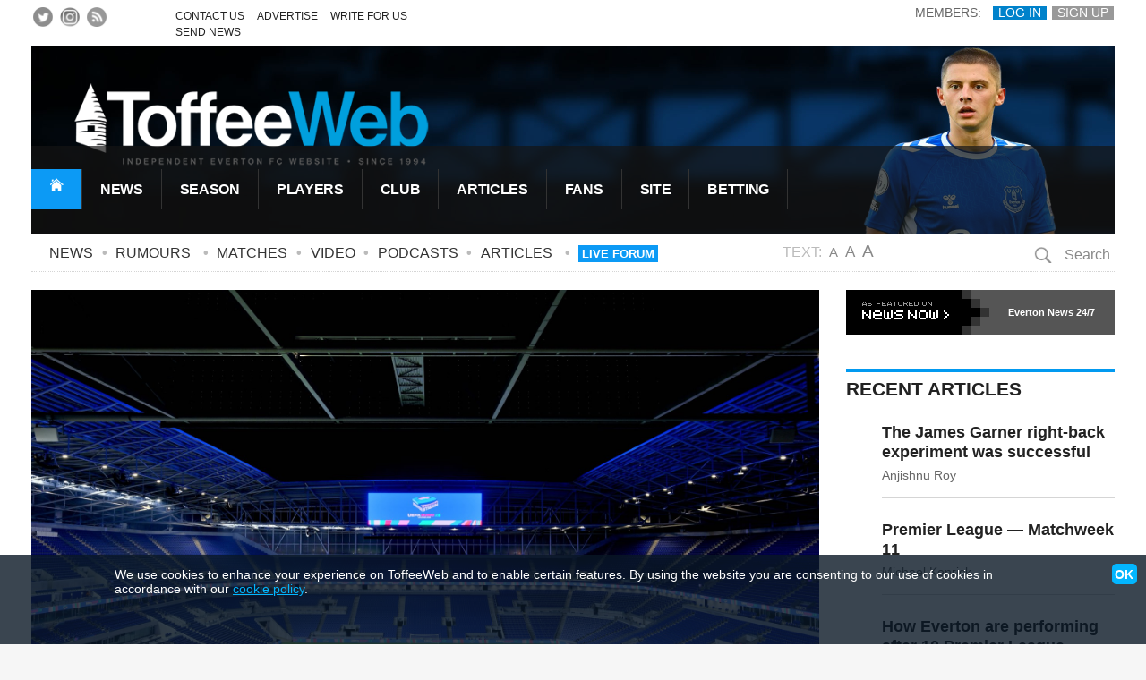

--- FILE ---
content_type: text/html; charset=UTF-8
request_url: https://www.toffeeweb.com/season/22-23/season/20-21/reports/Fulham(a).php
body_size: 12716
content:
<!doctype html>
<html>
<head>
<meta charset="UTF-8">
<meta property="og:image" content="https://toffeeweb.com/images/misc/tw-og.jpg" />
 <title>Everton | ToffeeWeb The Independent Website</title>
 <meta name="description" content="Produced and maintained by a small team of dedicated Everton fans, ToffeeWeb is the longest-running, most comprehensive and up-to-date Everton FC website around. The site provides an independent forum delivering unparalleled coverage of one of England's greatest football clubs to Evertonians worldwide.">
 <meta name="author" content="ToffeeWeb">
	

	<!-- ====== Mobile Settings ======= -->
	<script>document.cookie='resolution='+Math.max(screen.width,screen.height)+'; path=/';</script>
   <meta name="viewport" content="width=device-width, initial-scale=1, maximum-scale=1">
    
          <link rel="stylesheet" type="text/css" href="/css/styles.css?v=1.4">
          <link rel="stylesheet" type="text/css" href="/css/home.css?v=2.0">
          	<link rel="stylesheet" type="text/css" href="/css/print.css" media="print" />
		 <script src="https://the.gatekeeperconsent.com/cmp.min.js" data-cfasync="false"></script>
			  <script async src="//www.ezojs.com/ezoic/sa.min.js"></script>
			  <script>
				window.ezstandalone = window.ezstandalone || {};
				ezstandalone.cmd = ezstandalone.cmd || [];
			  </script>
		  <!-- <script src="https://widgets.snack-projects.co.uk/gdpr/snack-cmp_v2.min.js" id="snack-cmp" async></script> -->
</head>

<body class="pageHome">

  <main>
	<div class="page">
	<div class="innerpage">
	  <!-- common code -->
    	

  <script>
		  window.console = window.console || function(t) {};
		</script>
		  
		  <script>
		  if (document.location.search.match(/type=embed/gi)) {
			window.parent.postMessage("resize", "*");
		  }
		</script>
				
<a id="skiptocontent" href="#skiptarget">Skip to Main Content</a>

<!-- <div class="header-ad">
 <div id="ezoic-pub-ad-placeholder-118"></div>
 <script>
//	 ezstandalone.cmd.push(function() {
//		 ezstandalone.showAds(118);
//	 });
 </script>
 </div>				 
 -->
  

<a name="top"></a>
 <header>

<div class="nav-wrapper">		 
		
			<div>
				 
				 <div class="members-tab">
					
										Members: &nbsp;
					<a href="/members/login.php" class="emphasised">Log In</a> <a href="/members/">Sign Up</a>
										</span>
					</div> 
			 <div class="social-icons">
				 <a href="http://twitter.com/toffeeweb" target="_blank" class="social-twitter"></a>
				 <a class="social-instagram" href="http://instagram.com/toffeewebefc" target="_blank"></a>
				 <a class="social-rss" href="/rss/intro.php"></a>
			</div>
			
			<ul class="topbar clearfix">
				 <li><a href="/site/contact/">Contact Us</a></li>
				 <li><a href="/site/advertise.php">Advertise</a></li>
				  <li><a href="/site/submissions/article.php">Write For Us</a></li>
				  <li><a href="/site/submissions/news.php">Send News</a></li>
			 </ul>
			 </div>	
		 <nav>
	 <input type="checkbox" id="menu" name="menu" class="m-menu__checkbox">
	 <label class="m-menu__toggle" for="menu">
	   <svg width="35" height="35" viewBox="0 0 24 24" fill="none" stroke="#fff" stroke-width="2" stroke-linecap="butt" stroke-linejoin="arcs"><line x1="3" y1="12" x2="21" y2="12"></line><line x1="3" y1="6" x2="21" y2="6"></line><line x1="3" y1="18" x2="21" y2="18"></line></svg>
	 </label>
	 <label class="m-menu__overlay" for="menu"></label>
   
	 <div class="m-menu">
	   <div class="m-menu__header">
		 <label class="m-menu__toggle" for="menu">
		   <svg width="35" height="35" viewBox="0 0 24 24" fill="none" stroke="#000000" stroke-width="2" stroke-linecap="butt" stroke-linejoin="arcs">
			 <line x1="18" y1="6" x2="6" y2="18"></line>
			 <line x1="6" y1="6" x2="18" y2="18"></line>
		   </svg>
		 </label>
		 <span>MENU</span>
	   </div>
	   <ul>
		 <li>
		  <label class="a-label__chevron" for="item-1">News</label>
		  <input type="checkbox" id="item-1" name="item-1" class="m-menu__checkbox">
		  <div class="m-menu">
			<div class="m-menu__header">
			  <label class="m-menu__toggle" for="item-1">
				<svg width="35" height="35" viewBox="0 0 24 24" fill="none" stroke="#000000" stroke-width="2" stroke-linecap="butt" stroke-linejoin="arcs">
				  <path d="M19 12H6M12 5l-7 7 7 7"/>
				</svg>
			  </label>
			  <span>Everton News</span>
			</div>
			<ul>
			  <li><label><a href="/season/25-26/archive/">News Archive</a></label></li>
			  <li><label><a href="/season/25-26/rumour-mill/">The Rumour Mill</a></label></li>
			  <li>
				<label class="a-label__chevron" for="item-1-3">Everton News Links</label>
				<input type="checkbox" id="item-1-3" name="item-1" class="m-menu__checkbox">
				<div class="m-menu">
				  <div class="m-menu__header">
					<label class="m-menu__toggle" for="item-1-3">
					  <svg width="35" height="35" viewBox="0 0 24 24" fill="none" stroke="#000000" stroke-width="2" stroke-linecap="butt" stroke-linejoin="arcs">
						<path d="M19 12H6M12 5l-7 7 7 7"/>
					  </svg>
					</label>
					<span>News Links</span>
				  </div>
				  <ul>
					<li><label><a href="/news/links.php">Comprehensive list</a></label></li>
					<li><label><a href="/rss/intro.php">RSS Feeds</a></label></li>
					<li><label><a href="http://www.newsnow.co.uk/newsfeed/?name=Everton" rel="nofollow" target="_blank">NewsNow Trawl</a></label></li>
				  </ul>                
			  </li>
			  <li><label><a href="/season/25-26/transfers.php">Transfers</a></label></li>
			  <li><label><a href="/season/25-26/news/media.php">On the Web</a></label></li>
			  <li><label><a href="/video/index.php?category=news">Video</a></label></li>
			  <li><label><a href="/season/25-26/comment/">Opinion</a></label></li>
		  </div>
		</li>
		
		 <li>
		   <label class="a-label__chevron" for="item-2">Season</label>
		   <input type="checkbox" id="item-2" name="item-2" class="m-menu__checkbox">
		   <div class="m-menu">
			 <div class="m-menu__header">
			   <label class="m-menu__toggle" for="item-2">
				 <svg width="35" height="35" viewBox="0 0 24 24" fill="none" stroke="#000000" stroke-width="2" stroke-linecap="butt" stroke-linejoin="arcs">
				   <path d="M19 12H6M12 5l-7 7 7 7"/>
				 </svg>
			   </label>
			   <span>Season</span>
			 </div>
			 <ul>
				<li><label><a href="/season/">Section Index</a></label></li>
				<li><label><a href="/season/25-26">2025-26</a></label></li>
			   <li><label><a href="/season/25-26/reports/">Everton Results</a></label></li>
			   <li><label><a href="/season/25-26/comment/reports/">Match Reports</a></label></li>
			   <li><label><a href="/season/25-26/premtable.php">Premier&nbsp;League&nbsp;Table</a></label></li>
			   <li>
					 <label class="a-label__chevron" for="item-2-5">First Team</label>
					 <input type="checkbox" id="item-2-5" name="item-2" class="m-menu__checkbox">
					 <div class="m-menu">
					   <div class="m-menu__header">
						 <label class="m-menu__toggle" for="item-2-5">
						   <svg width="35" height="35" viewBox="0 0 24 24" fill="none" stroke="#000000" stroke-width="2" stroke-linecap="butt" stroke-linejoin="arcs">
							 <path d="M19 12H6M12 5l-7 7 7 7"/>
						   </svg>
						 </label>
						 <span>First Team</span>
					   </div>
					   <ul>
							<li><label><a href="/season/25-26/appearances.php">Appearances</a></label></li>
						   <li><label><a href="/season/25-26/goalscorers.php">Goalscorers</a></label></li>
						   <li><label><a href="/season/25-26/goalmakers.php">Assists</a></label></li>
						  <li><label><a href="/season/25-26/disciplinary.php">Disciplinary Record</a></label></li>
					   </ul>                
				   </li>
			 	  <li><label><a href="/season/25-26/in-the-wings.php">U23s/U18s</a></label></li>
				   <li><label><a href="/season/25-26/transfers.php">Transfers</a></label></li>
				 

			   <li>
				 <label class="a-label__chevron" for="item-2-8">Past Seasons</label>
				 <input type="checkbox" id="item-2-8" name="item-2" class="m-menu__checkbox">
				 <div class="m-menu">
				   <div class="m-menu__header">
					 <label class="m-menu__toggle" for="item-2-8">
					   <svg width="35" height="35" viewBox="0 0 24 24" fill="none" stroke="#000000" stroke-width="2" stroke-linecap="butt" stroke-linejoin="arcs">
						 <path d="M19 12H6M12 5l-7 7 7 7"/>
					   </svg>
					 </label>
					 <span>Past Seasons</span>
				   </div>
				   <ul>
					 <li><label><a href="/season/22-23/">2022-23</a></label></li>
					 <li><label><a href="/season/21-22/">2021-22</a></label></li>
					 <li><label><a href="/season/20-21/">2020-21</a></label></li>
					 <li><label><a href="/season/19-20/">2019-20</a></label></li>
					 <li><label><a href="/season/18-19/">2018-19</a></label></li>
					 <li><label><a href="/season/17-18/">2017-18</a></label></li>
					 <li><label><a href="/season/16-17/">2016-17</a></label></li>
					 <li><label><a href="/season/">Season Index</a></label></li>
				   </ul>                
			   </li>
			   <li><label><a href="/season/25-26/archive/">25-26 News</a></label></li>
		   </div>
		 </li>
		 <li>
		   <label class="a-label__chevron" for="item-3">The Players</label>
		   <input type="checkbox" id="item-3" name="item-3" class="m-menu__checkbox">
		   <div class="m-menu">
			 <div class="m-menu__header">
			   <label class="m-menu__toggle" for="item-3">
				 <svg width="35" height="35" viewBox="0 0 24 24" fill="none" stroke="#000000" stroke-width="2" stroke-linecap="butt" stroke-linejoin="arcs">
				   <path d="M19 12H6M12 5l-7 7 7 7"/>
				 </svg>
			   </label>
			   <span>The Players</span>
			 </div>
			 <ul>
				<li><label><a href="/season/25-26/squad.php">First Team Squad</a></label></li>
			 <li><label><a href="/season/25-26/appearances.php">Player Statistics</a></label></li>
			 <li><label><a href="/players/transfers.php">Transfers Since 1990</a></label></li>
			 <li><label><a href="/season/25-26/in-the-wings.php">Reserves/Youth</a></label></li>
			 <li><label><a href="/players/past/">Past Players</a></label></li>
			 <li><label><a href="/history/legends/">Goodison Legends</a></label></li>
			 <li><label><a href="/history/players/goalscorers.php">Top Goalscorers</a></label></li> 
			 <li><label><a href="/history/players/appearance-leaders.php">Appearance Leaders</a></label></li>               
			 <li><label><a href="/players/salaries.php">Salaries</a></label></li>
			 </ul>
			 </div>
		   </li>

		 <li>
			  <label class="a-label__chevron" for="item-4">The Club</label>
			  <input type="checkbox" id="item-4" name="item-4" class="m-menu__checkbox">
			  <div class="m-menu">
				<div class="m-menu__header">
				  <label class="m-menu__toggle" for="item-4">
					<svg width="35" height="35" viewBox="0 0 24 24" fill="none" stroke="#000000" stroke-width="2" stroke-linecap="butt" stroke-linejoin="arcs">
					  <path d="M19 12H6M12 5l-7 7 7 7"/>
					</svg>
				  </label>
				  <span>The Club</span>
				</div>
				<ul>
			    <li><label><a href="/club/general.php">General Information</a></label></li>
				<li><label><a href="/club/business/">The Boardroom</a></label></li>
				<li><label><a href="/club/managers/">Team Managers</a></label></li>
				<li><label><a href="/club/goodison/">Goodison Park</a></label></li>
				<li><label><a href="/club/bramley-moore/">Bramley-Moore Dock</a></label></li> 
				<li><label><a href="/club/stuff/books">Everton Books </a></label></li>
				<li><label><a href="/club/stuff/">Everton Stuff</a></label></li>
				<li><label><a href="/club/stuff/france/">The France Collection</a></label></li>		   
				<li><label><a href="/history/">History</a></label></li>

				</ul>
				</div>
			  </li>
			  
			  <li>
				<label class="a-label__chevron" for="item-5">History</label>
				<input type="checkbox" id="item-5" name="item-5" class="m-menu__checkbox">
				<div class="m-menu">
				  <div class="m-menu__header">
					<label class="m-menu__toggle" for="item-5">
					  <svg width="35" height="35" viewBox="0 0 24 24" fill="none" stroke="#000000" stroke-width="2" stroke-linecap="butt" stroke-linejoin="arcs">
						<path d="M19 12H6M12 5l-7 7 7 7"/>
					  </svg>
					</label>
					<span>Everton History</span>
				  </div>
				  <ul>
				<li><label><a href="/history/concise/index.php">Concise History</a></label></li>
				  <li><label><a href="/history/honours.php">Honours List</a></label></li>
				  <li><label><a href="/history/records/">Competition Records</a></label></li>
				  <li><label><a href="/history/premiership/">Premier&nbsp;League&nbsp;Record</a></label></li>
				  <li><label><a href="/history/pages/">Pages from History</a></label></li>
				  <li><label><a href="/club/folklore/">Club Folklore</a></label></li>
				  <li><label><a href="/players/past/">Past Players</a></label></li>
				  <li><label><a href="/club/managers/">Past Managers</a></label></li>
				  </ul>
				  </div>
				</li>
				
				<li>
				<label class="a-label__chevron" for="item-6">Opinion</label>
				<input type="checkbox" id="item-6" name="item-6" class="m-menu__checkbox">
				<div class="m-menu">
				  <div class="m-menu__header">
					<label class="m-menu__toggle" for="item-6">
					  <svg width="35" height="35" viewBox="0 0 24 24" fill="none" stroke="#000000" stroke-width="2" stroke-linecap="butt" stroke-linejoin="arcs">
						<path d="M19 12H6M12 5l-7 7 7 7"/>
					  </svg>
					</label>
					<span>Articles & Opinion</span>
				  </div>
				  <ul>
					<li><label><a href="/season/25-26/comment/editorial/">Columnists</a></label></li>
				  <li><label><a href="/season/25-26/comment/history/">History</a></label></li>
					  <li><label><a href="/season/25-26/comment/fanscomment/">Fan Articles</a></label></li>
					  <li><label><a href="/season/25-26/comment/talkingpoints/">Talking Points</a></label></li>
					  <li><label><a href="/fans/poll/poll.php">ToffeeWeb Poll</a></label></li>
					  <li><label><a href="/magazine/">1878 Magazine</a></label></li>
					  <li><label><a href="/season/25-26/comment/memories/">Memories & Nostalgia</a></label></li>
					  <li><label><a href="/fans/online/links/podcasts.php">Podcasts</a></label></li>
				  </ul>
				  </div>
				</li>

		 <li>
		 <label class="a-label__chevron" for="item-7">The Fans</label>
		 <input type="checkbox" id="item-7" name="item-7" class="m-menu__checkbox">
		 <div class="m-menu">
		   <div class="m-menu__header">
			 <label class="m-menu__toggle" for="item-7">
			   <svg width="35" height="35" viewBox="0 0 24 24" fill="none" stroke="#000000" stroke-width="2" stroke-linecap="butt" stroke-linejoin="arcs">
				 <path d="M19 12H6M12 5l-7 7 7 7"/>
			   </svg>
			 </label>
			 <span>The Fans</span>
		   </div>
		   <ul>
			<li><label><a href="/fans/online/">Online Community</a></label></li>
	 	   <li>
			 <label class="a-label__chevron" for="item-7-2">Web Links</label>
			 <input type="checkbox" id="item-7-2" name="item-7" class="m-menu__checkbox">
			 <div class="m-menu">
			   <div class="m-menu__header">
				 <label class="m-menu__toggle" for="item-7-2">
				   <svg width="35" height="35" viewBox="0 0 24 24" fill="none" stroke="#000000" stroke-width="2" stroke-linecap="butt" stroke-linejoin="arcs">
					 <path d="M19 12H6M12 5l-7 7 7 7"/>
				   </svg>
				 </label>
				 <span>Web Links</span>
			   </div>
			   <ul>
			<li><label><a href="/fans/online/links/links.php">Everton Websites</a></label></li>
			<li><label><a href="/fans/online/links/links.php#blogs">Everton Blogs</a></label></li>
			<li><label><a href="/fans/online/links/podcasts.php">Podcasts</a></label></li>
			<li><label><a href="/fans/online/links/links.php#webboards">Boards & Chat Rooms</a></label></li>
			</ul>                
			   </li>
			 <li><label><a href="https://www.evertonfc.com/club/supporters-clubs" target="_blank">Supporters Clubs</a></label></li>
			<li><label><a href="/fans/celebrities.php">Celebrity Blues</a></label></li>
			<li><label><a href="/fans/fanzines.php">Everton Fanzines</a></label></li>
			<li><label><a href="/fans/in-verse/">Songs / In Verse</a></label></li>

		   </ul>
		   </div>
		 </li>

			<li>
		 <label class="a-label__chevron" for="item-8">The Site</label>
		 <input type="checkbox" id="item-8" name="item-8" class="m-menu__checkbox">
		 <div class="m-menu">
		   <div class="m-menu__header">
			 <label class="m-menu__toggle" for="item-8">
			   <svg width="35" height="35" viewBox="0 0 24 24" fill="none" stroke="#000000" stroke-width="2" stroke-linecap="butt" stroke-linejoin="arcs">
				 <path d="M19 12H6M12 5l-7 7 7 7"/>
			   </svg>
			 </label>
			 <span>The Site</span>
		   </div>
		   <ul>
			   <li><label><a href="/site/contact/">Contact Us &nbsp;/&nbsp; Submit Articles</a></label></li>
			 <li><label><a href="/members/">ToffeeWeb Membership</a></label></li>
			 <li><label><a href="/site/about.php">Site Introduction</a></label></li>
			 <li><label><a href="/site/faq.php">FAQ</a></label></li>
			   <li><label><a href="/site/history.php">Site History</a></label></li>
			   <li><label><a href="/site/privacy_policy.php">Editorial/Privacy Policy</a></label></li>
		   <li><label><a href="/site/getintouch.php">Feedback</a></label></li>
			<li><label><a href="/site/advertise.php">Advertising</a></label></li>
		   <li><label><a href="/members/patrons.php">Support TW</a></label></li>
		   <li><label><a href="/season/25-26/comment/general/">General Forum</a></label></li>
			<li><label><a href="/site/podcast/">ToffeeWeb Podcast</a></label></li>

		   </ul>
		   </div>
		 </li>

	 	 <li><label><a href="https://toffeeweb.bigcartel.com" target="_blank">Shop</a></label></li>
		 		 <li><label>Text Size: &nbsp;<span onclick="setActiveStyleSheet('', 1);return false;" title="Default Medium text" style="font-size: 14px;">A</span> &nbsp;<span onclick="setActiveStyleSheet('theme3', 1);return false;" title="Large text" style="font-size: 17px;">A</span> &nbsp;<span onclick="setActiveStyleSheet('theme4', 1);return false;" title="Largest text" style="font-size: 20px;">A</span><label></li>
	   </ul>  
	 </div>

 
		 
		 <div class="lf-tab"><strong class="cobBullet">&bull;</strong><a href="/comment/live/"><button class="launchLF" type="button">Live Forum</button></a></div>
		 
		 <a href="/"><div class="logo"></div></a>   
		 <!-- <img class="rd-poppy" src="/images/misc/icn-poppy.png">   -->
		 
   </nav>
		 
<ul class="tabs">
		   <li><a href="/season/25-26/archive/">News</a></li>
		   <li><a href="/season/25-26/rumour-mill/">Rumours</a></li>
		   <li><a href="/comments/">Comments</a></li>
		   <li><a href="/comment/">Articles</a></li>
		   </ul>

		   </div><!-- / sitewrapper -->

 			
		   
		   <div class="lf-tab"><strong class="cobBullet">&bull;</strong><a href="/comment/live/"><button class="launchLF" type="button">Live Forum</button></a></div>

			<div id="memberMenu">
			  <ul>
				  				 <li><a href="/members/login.php">Log In</a></li> 
				 <li><a href="/members/">Sign Up</a></li>
				  
			  </ul>
		  </div><!-- /memberMenu -->

		 <div class="masthead mh-wrapper">
	  
		 <div id="randomplayer" style="background: url(/images/global/2022/rotation-mykolenko.jpg) no-repeat; background-size: 360px 210px;"></div>	  
		  <a href="/"><div class="logo"></div></a>
		  <!-- <img class="rd-poppy" src="/images/misc/icn-poppy.png">     -->
		
		<!-- start Main Nav Menu -->
<div class="nav" role="nav">
    <ul class="navcontent clearfix">
		<li class="homeButton navbutton"><h5><a style="line-height: 42px;" href="/"><img src="/images/global/2013/icn-home.png"></a></h5></li>
		<li class="newsbutton navbutton dropdown"><h5 onClick="return true"><a href="/news/">NEWS</a></h5>
					<ul class="level-one newsmenu">
						<li><a href="/season/25-26/archive/">News Archive</a></li>
                        <li><a href="/season/25-26/rumour-mill/">The Rumour Mill</a></li>
                        <li><a href="/season/25-26/transfers.php">Transfers</a></li>
                        <li class="dropdown"><a href="/news/links.php">Everton News Links</a>
                          <ul class="level-two">
		                        <li><a href="/news/links.php">Comprehensive list</a></li>
		                        <li><a href="/rss/intro.php">RSS Feeds</a></li>
								<li><a href="http://www.newsnow.co.uk/newsfeed/?name=Everton" rel="nofollow">NewsNow Trawl</a> </li>				        
		                    </ul>                  
                        </li>
                       <li><a href="/season/25-26/news/media.php">On the Web</a></li>
                        <li><a href="/video/index.php?category=news">Video</a></li>
                        <li><a href="/season/25-26/comment/">Opinion</a></li>
					</ul>	
		</li>			
        <li class="seasonbutton navbutton dropdown">
		<h5><a href="/season/">SEASON</a></h5>
            <ul class="level-one seasonmenu">
				<li><a href="/season/24-25/reports/">2024-25 Fixtures</a></li>
                 <li><a href="/season/25-26/comment/reports/">Match Reports </a></li>
                 <li><a href="/season/25-26/premtable.php">Premier&nbsp;League&nbsp;Table</a></li>
				 <li><a href="/season/25-26">25-26 Index</a></li>
             <li class="dropdown"><a href="/season/25-26/first-team.php">First Team</a>
						 <ul class="level-two">
	                        <li><a href="/season/25-26/appearances.php">Appearances</a></li>
	                        <li><a href="/season/25-26/goalscorers.php">Goalscorers</a></li>
	                        <li><a href="/season/25-26/goalmakers.php">Assists</a></li>
                           <li><a href="/season/25-26/disciplinary.php">Disciplinary Record</a></li>
		                    </ul> 
						</li>                        
		                <li><a href="/season/25-26/in-the-wings.php">U21s/U18s</a></li>
		                <li><a href="/season/25-26/transfers.php">Transfers</a></li>
		                <li class="dropdown">
		                    <a href="#">Past Seasons</a>
		                    <ul class="level-two">
                          <li><a href="/season/23-24/">2023-24</a></li>
                          <li><a href="/season/22-23/">2022-23</a></li>
                          <li><a href="/season/21-22/">2021-22</a></li>
			                     <li><a href="/season/20-21/">2020-21</a></li>
                              <li><a href="/season/19-20/">2019-20</a></li>
		                        <li><a href="/season/18-19/">2018-19</a></li>
		                        <li><a href="/season/17-18/">2017-18</a></li>
		                        <li><a href="/season/16-17/">2016-17</a></li>
		                        <li><a href="/season/15-16/">2015-16</a></li>
				                <li><a href="/season/14-15/">2014-15</a></li>
				                <li><a href="/season/13-14/">2013-14</a></li>
				                <li><a href="/season/12-13/">2012-13</a></li> 
				                <li><a href="/season/11-12/">2011-12</a></li> 
				                <li><a href="/season/10-11/">2010-11</a></li> 
				                <li><a href="/season/09-10/">2009-10</a></li>
		                    </ul> 
		                </li>
		                <li><a href="/season/25-26/archive/">News Archive</a></li>
            </ul>
        </li>
        <li class="playersbutton navbutton  dropdown"><h5><a href="/players/">PLAYERS</a></h5>
        	<ul class="level-one playersmenu">
              	        	<li><a href="/season/24-25/squad.php">First Team Squad</a></li>
                        <li><a href="/season/25-26/appearances.php">Player Statistics</a></li>
                        <li><a href="/players/transfers.php">Transfers Since 1990</a></li>
                        <li><a href="/season/25-26/in-the-wings.php">Reserves/Youth</a></li>
                        <li><a href="/players/salaries.php">Salaries</a></li>
                        <li><a href="/players/past/">Past Players</a></li>
                        <li><a href="/history/legends/">Goodison Legends</a></li>
                        <li><a href="/history/players/goalscorers.php">Top Goalscorers</a></li>
        	</ul>
        </li>
        <li class="clubbutton navbutton dropdown"><h5><a href="/club/">CLUB</a></h5>
        	<ul class="level-one clubmenu">
	        	<li class="dropdown">
		                    <a href="/history/">History</a>
		                    <ul class="level-two">
						<li><a href="/history/concise/index.php">Concise History</a></li>
                        <li><a href="/history/honours.php">Honours List</a></li>
                        <li><a href="/history/records/">Competition Records</a></li>
                        <li><a href="/history/premiership/">Premier&nbsp;League&nbsp;Record</a></li>
   						<li><a href="/history/pages/">Pages from History</a></li>
                        <li><a href="/club/folklore/">Club Folklore</a></li>
                        <li><a href="/players/past/">Past Players</a></li>
                        <li><a href="/club/managers/">Past Managers</a></li>

		                    </ul>	
                        <li><a href="/club/general.php">General Information</a></li>
                        <li><a href="/club/business/">The Boardroom</a></li>
                        <li><a href="/club/managers/">Team Managers</a></li>
                        <li><a href="/club/goodison/">Goodison Park</a></li>
                        <li><a href="/club/bramley-moore/">Bramley-Moore Dock</a></li> 
                        <li><a href="/club/stuff/books">Everton Books </a></li>
                        <li><a href="/club/stuff/">Everton Stuff</a></li>
                        <li><a href="/club/stuff/france/">The France Collection</a></li>
        	</ul>
        </li>


		<li class="opinionbutton navbutton  dropdown"><h5><a href="/comment/">ARTICLES</a></h5>
        	<ul class="level-one opinionmenu">
	        		<li><a href="/season/25-26/comment/editorial/">Columnists</a></li>
	        		<li><a href="/season/25-26/comment/history/">History</a></li>
                    	<li><a href="/season/25-26/comment/fanscomment/">Fan Articles</a></li>
                        <li><a href="/season/25-26/comment/talkingpoints/">Talking Points</a></li>
                        <li><a href="/fans/poll/poll.php">ToffeeWeb Poll</a></li>
                        <li><a href="/season/25-26/comment/memories/">Memories &amp; Nostalgia</a></li>
                        <li><a href="/fans/online/links/podcasts.php">Podcasts</a></li>
        	</ul>
        </li>

        <li class="fansbutton navbutton  dropdown"><h5><a href="/fans/">FANS</a></h5>
        	<ul class="level-one fansmenu">
	        	        <li><a href="/fans/online/">Online Community</a></li>
                        <li class="dropdown"><a href="/fans/online/links/links.php">Web Links</a>
                         <ul class="level-two">
	                        <li><a href="/fans/online/links/links.php#complete">Everton Websites</a></li>
	                        <li><a href="/fans/online/links/links.php#blogs">Everton Blogs</a></li>
	                        <li><a href="/fans/online/links/podcasts.php">Podcasts</a>
	                        <li><a href="/fans/online/links/links.php#webboards">Boards & Chat Rooms</a></li>
	                      		                    </ul> 
</li>
                        <li><a href="https://www.evertonfc.com/club/supporters-clubs" target="_blank">Supporters Clubs</a></li>
                        <li><a href="/fans/celebrities.php">Celebrity Blues</a></li>
                        <li><a href="/fans/fanzines.php">Everton Fanzines</a></li>
                        <li><a href="/fans/in-verse/">Songs / In Verse</a></li>
        	</ul>
        </li>

        <li class="sitebutton navbutton  dropdown"><h5><a href="/site/">SITE</a></h5>
        	<ul class="level-one sitemenu">
	        	           <li><a href="https://toffeeweb.bigcartel.com" target="_blank">Shop</a></li>
                       <li><a href="/members/">ToffeeWeb Membership</a></li>
             			 <li class="dropdown"><a href="/site/about.php">Site Introduction</a>
             			 	<ul class="level-two">
	             			 <li><a href="/site/faq.php">FAQ</a></li>
	                        <li><a href="/site/history.php">Site History</a></li>
	                        <li><a href="/site/privacy_policy.php">Editorial/Privacy Policy</a></li>
             			 	</ul>
	             			 	
             			 </li>
                        <li><a href="/site/getintouch.php">Contact Us</a></li>
                       						<li><a href="/site/advertise.php">Advertising</a></li>
                        <li><a href="/members/patrons.php">Support TW</a></li>
                        <li><a href="/season/25-26/comment/general/">General Forum</a></li>
                         <li><a href="/site/podcast/">ToffeeWeb Podcast</a></li>
        	</ul>
        </li>

        <li class="sitebutton navbutton dropdown"><h5><a href="/index.php?category=betting">BETTING</a></h5>
        	<ul class="level-one sitemenu">
	        	<li><a href="https://www.toffeeweb.com/betting-news/stake-bonus-code/" target="_blank">STAKE</a></li>
	        	<li><a href="https://www.toffeeweb.com/betting-news/parimatch-promo-code/" target="_blank">PARIMATCH</a></li>
	        	<li><a href="https://www.toffeeweb.com/betting-news/bcgame-bonus-code/" target="_blank">BC.GAME</a></li>
        	</ul>
        </li>
        
		    </ul>
</div>

     <div class="emptyclear"></div>
			   <link rel="stylesheet" type="text/css" href="/css/nav.css">
			   		</div>	


	<div class="calloutbar">
		<div class="calloutlinks"><a href="/news/archive.php">News</a><strong class="cobBullet">•</strong><a href="/season/25-26/rumour-mill/">Rumours</a><!--<strong class="cobBullet">&bull;</strong><a href="/news/tracker.php" class="midemphasis">Transfers</a></strong>--> <strong class="cobBullet">•</strong><a href="/season/25-26/reports/">Matches</a><strong class="cobBullet">•</strong><a href="/video/">Video</a><strong class="cobBullet">•</strong><a href="/fans/online/links/podcasts.php">Podcasts</a><strong class="cobBullet">•</strong><a href="/season/25-26/comment/">Articles</a> <strong class="cobBullet">&bull;</strong><button class="launchLF" type="button" onclick="window.open('/comment/live/','m','height=750,width=660,scrollbars=no,resizable=yes,top=100,left=100');">Live Forum</button>			</div>
			
			<div class="textsize"> 
	 		Text: &nbsp;<a href="#" onclick="setActiveStyleSheet('', 1);return false;" title="Default Medium text" style="font-size: 15px;">A</a> &nbsp;<a href="#" onclick="setActiveStyleSheet('theme3', 1);return false;" title="Large text" style="font-size: 17px;">A</a> &nbsp;<a href="#" onclick="setActiveStyleSheet('theme4', 1);return false;" title="Largest text" style="font-size: 19px;">A</a></div>
 
	</div>

 <div class="searchwrapper">
	 <div id="searchLabel" style="display: block;"><a href="javascript:toggle_visibility('search');"><div id="searchIcon">&nbsp;</div><span class="searchText">Search</span></a></div> 
 </div><!-- /searchwrapper-->

	 <div id="search">
			   	<script async src="https://cse.google.com/cse.js?cx=007827893461265008923:ayxctgurhti"></script>
<div class="gcse-searchbox-only"></div>	</div><!-- /search -->
	<div class="clearfix"></div>

	
		
	 </header>

			<!-- end common code -->  
    <div class="container">
		<a name="skiptarget"></a>
        <div class="content">
            <div class="primary">
	          <div class="fpsplash">
		          
	            	

	            <div class="mainsplash fpitem">
		            <div class="newssplash" style="background:url(/images/uploads/1763115216-G5lqntKXQAADq9X-lg.jpeg) no-repeat; background-size: cover;"></a>
					 					</div>
			
					<div class="newssplash-mob" style="background:url(/images/uploads/1763115216-G5lqntKXQAADq9X-sm.jpeg) no-repeat; background-size: cover;"></a>
					 					</div>

		            
		            	                        <h2><a href="/season/25-26/news/46912.html">Everton Stadium set to host five Euro 2028 fixtures</a></h2>
							                          
							<p>Everton’s new waterfront home at Bramley-Moore Dock will host four Euro 2028 group stage games and a round of 16 match.<!-- admin-only links -->								<!-- /admin only-->
	                          	</p>	
                         
								  	            </div>
								
	            				 

				<div class="fpheadlines fpitem">
							           
			            

			            <div class="col fpitem">
				            
				            		<a href="/season/25-26/news/46915.html"><div class="subsplash" style="background:url(/images/uploads/1763129236-G2gWeJZWYAAOYUf-sm.jpg) no-repeat; background-size: cover; background-position: 50% 0%;">
																	 </div></a>

								 <h3><a href="/season/25-26/news/46915.html">James Garner gets David Moyes’s backing for England call-up</a></h3>

													<p>The Everton midfielder has been excellent so far this season.<!-- admin-only links --><!-- /admin only--></p>
						  
			            </div>
			            
			            	
	            				 

			            <div class="col fpitem">
				            
				            		<a href="/season/25-26/news/46914.html"><div class="subsplash" style="background:url(/images/uploads/1763116525-G17UXfXW0AALk9e-sm.jpg) no-repeat; background-size: cover; background-position: 50% 0%;">
																	 </div></a>

								 <h3><a href="/season/25-26/news/46914.html">David Moyes believes Thierno Barry can take confidence from Fulham game</a></h3>

													<p>Thierno Barry, signed from Villarreal this summer, is still searching for his first Everton goal.<!-- admin-only links --><!-- /admin only--></p>
						  
			            </div>
			            
			            	
	            				 

			            <div class="col fpitem">
				            
				            		<a href="/season/25-26/news/46911.html"><div class="subsplash" style="background:url(/images/homepage/thumbs/garner-3.jpg) no-repeat; background-size: cover; background-position: 50% 0%;">
																	 </div></a>

								 <h3><a href="/season/25-26/news/46911.html">James Garner says all is quiet on the contract and transfer front</a></h3>

													<p>James Garner has put a damper on rampant speculation that his good form for Everton this season has drawn the attention of both Newcastle Utd and Manchester Utd.<!-- admin-only links --><!-- /admin only--></p>
						  
			            </div>
			            
			            	
	            				 

			            <div class="col fpitem">
				            
				            		<a href="/season/25-26/news/46909.html"><div class="subsplash" style="background:url(/images/homepage/thumbs/pickford-int-8.jpg) no-repeat; background-size: cover; background-position: 50% 0%;">
									<h6 class="">England 2 - 0 Serbia</h6>								 </div></a>

								 <h3><a href="/season/25-26/news/46909.html">Pickford keeps another clean sheet for England against Serbia</a></h3>

													<p>Jordan Pickford won his 81st cap tonight keeping another clean sheet for England in their World Cup Qualifier against Serbia<!-- admin-only links --><!-- /admin only--></p>
						  								<ul class="newsExtra">
								  <li><h5><a href="/comment/live/" target="_self">Live Forum</a></h5></li>
								  								  								</ul>
							
			            </div>
			            
			            	
	            				 

			            <div class="col fpitem">
				            
				            		<a href="/season/25-26/news/46907.html"><div class="subsplash" style="background:url(https://img.asmedia.epimg.net/resizer/v2/7AADQBVZUNDBNEANHIRR7LILFQ.jpg?auth=0c808b1b6fbede5ef46b4ca5212256808de36077bfa42aac1937dd781aceac55&width=1200&height=675&smart=true) no-repeat; background-size: cover; background-position: 50% 0%;">
																	 </div></a>

								 <h3><a href="/season/25-26/news/46907.html">Allan is the next name to be linked -- but he's not a striker</a></h3>

													<p>Everton are reported to be considering a move for Palmeiras 'starlet' Allan in January, and have supposedly been enquiring about the 21-year-old’s availability,
<!-- admin-only links --><!-- /admin only--></p>
						  
			            </div>
			            
			            	
	            				 

			            <div class="col fpitem">
				            
				            		<a href="/season/25-26/news/46906.html"><div class="subsplash" style="background:url(/images/homepage/thumbs/carlo-ancelotti-15.jpg) no-repeat; background-size: cover; background-position: 50% 0%;">
																	 </div></a>

								 <h3><a href="/season/25-26/news/46906.html">Ancelotti talks to Lineker about his time at Everton</a></h3>

													<p>Carlo Ancelotti has talked about how he loved his time managing Everton in the Premier League at Goodison Park.<!-- admin-only links --><!-- /admin only--></p>
						  
			            </div>
			            
			            	
	            				 
						
				</div><!-- /fpheadlines -->
					<div class="archive-link"><div class="archive-link-item archive-link-left"><a href="/season/25-26/archive/">Full news archive</a></div><div class="archive-link-item archive-link-right"></div></div>

            	</div><!-- /fpsplash -->


				<div class="secondary">
				
					<div class="fpbrief fpitem">

		       <h2 class="home-section-header"><a href="/season/25-26/archive/">Previous Headlines</a></h2>

					
					
		      
		                <div class="homeNewsItem">
			                
						<h4 class="news-headline-only"><a href="/season/25-26/news/46905.html" />Are Everton really looking at Joshua Zirkzee?</a></h4>
						</div>		  
					  
	            				
		      
		                <div class="homeNewsItem">
			                
						<h4 class="news-headline-only"><a href="/season/25-26/news/46902.html" />Moyes holds out hope for Dibling during Afcon</a></h4>
						</div>		  
					  
	            				
		      
		                <div class="homeNewsItem">
			                
						<h4 class="news-headline-only"><a href="/season/25-26/news/46904.html" />A message from the ToffeeWeb team</a></h4>
						</div>		  
					  
	            				
	            				
	            				
	            				
	            				
	            				
	            				
	            									
					
                    </div><!-- /fpbrief -->

					    
	 	    <div class="fprumours fpitem" >
	         			          <h2 class="home-section-header"><a href="/season/25-26/rumour-mill/">The Rumour Mill</a></h2>
			         	<ul class="home-news-block">
				         							     <li class="homeNewsItem">
							     <h4 class="news-headline-only"><a href="/season/25-26/rumour-mill/46811.html">Talk of Jack Grealish returning to Man City is hopefully premature</a> <!-- admin-only links -->
							     								        <!-- /admin only--></h4>
							       </li>
							       							     <li class="homeNewsItem">
							     <h4 class="news-headline-only"><a href="/season/25-26/rumour-mill/46784.html">David Moyes Jnr to join Everton as European Scout</a> <!-- admin-only links -->
							     								        <!-- /admin only--></h4>
							       </li>
							       	
			         <li class="homeNewsItem"><h5>&#187; <a href="/season/25-26/rumour-mill/">Older Rumour Mill stories</a></h5></li> 
					
                    </ul>
   
			</div>
				    
	    <div class="fpclubnews fpitem">
			    			    		<ul class="home-news-block">
			          <h2 class="home-section-header"><a href="/season/25-26/archive/">Club News</a></h2>
			         
								     <li class="homeNewsItem">
			     <h4 class="news-headline-only"><a href="/season/25-26/news/46910.html">Francis Okoronkwo finally scores his first goal on loan at Lincoln City </a> <!-- admin-only links -->
			             			           <!-- /admin only--></h4>
					   </li>
			      					     <li class="homeNewsItem">
			     <h4 class="news-headline-only"><a href="/season/25-26/news/46892.html">Everton U18s in nice big win over Blackburn</a> <!-- admin-only links -->
			             			           <!-- /admin only--></h4>
					   </li>
			      			
						
						<li class="homeNewsItem"><h5>&#187; <a href="/season/25-26/archive/">Archived news</a></h5></li> 
			         </ul>
			         
			    
		</div><!-- /spclubnews -->

	    <div class="fpmedia">
		
			
        <h2 class="home-section-header"><a href="/season/25-26/archive/">On the Web</a></h2>
	              	<ul class="home-news-block">
			                        <li class="homeNewsItem">
							     
              
              <h4 class="news-headline-only"><a href="/season/25-26/news/46830.html">Sean Dyche on his Everton highlights</a></h4> 
                         
             
                
                  <h6><nobr>FourFourTwo</nobr> &nbsp;|&nbsp; <a href="https://www.fourfourtwo.com/features/beating-liverpool-at-goodison-was-amazing-i-knew-we-had-a-bad-record-so-it-was-nice-for-the-supporters-those-derby-games-are-for-the-fans-sean-dyche-on-his-everton-highlights">Read article</a> &nbsp;|&nbsp; <a href="/season/25-26/news/46830.html">Discuss</a> </h6>         
                </li>
               
                            <li class="homeNewsItem">
							     
              
              <h4 class="news-headline-only"><a href="/season/25-26/news/46770.html">Book Review: Worthy</a></h4> 
                         
             
                
                  <h6><nobr>The Athletic [£]</nobr> &nbsp;|&nbsp; <a href="https://www.nytimes.com/athletic/6696360/2025/10/08/football-scout-notes-rodri-benzema-data/">Read article</a> &nbsp;|&nbsp; <a href="/season/25-26/news/46770.html">Discuss</a> </h6>         
                </li>
               
                            <li class="homeNewsItem">
							     
              
              <h4 class="news-headline-only"><a href="/season/25-26/news/46769.html">James Tarkowski: Mr Dependable</a></h4> 
                         
             
                
                  <h6><nobr>More Than A Game</nobr> &nbsp;|&nbsp; <a href="https://mtag.substack.com/p/james-tarkowski-everton-contract">Read article</a> &nbsp;|&nbsp; <a href="/season/25-26/news/46769.html">Discuss</a> </h6>         
                </li>
               
               	
                  <li class="homeNewsItem"><h5>&#187; <a href="/season/25-26/news/media.php">More news from elsewhere</a></h5></li>
					
                    </ul>
		</div><!-- /fpmedia -->
			
			
	    	    </div><!-- secondary -->	
					
										<!-- Media ad slot -->
						      
            </div><!-- /primary -->

			<div class="hpsidebar">
	            <div class="fparticles fpitem" id="fparticles">
	  
		<!-- <div class="errorbox" style="margin: 0 0 1.5em 0; width: 100%; border: solid 2px #0c9af5; padding: 1.5em;">
			<h4>Login Issues</h4>
			<p>If you're experiencing problems logging in, please <a href="/season/24-25/comment/general/45251.html">check out this page</a></p>
		  </div> 		  -->
	  
	  <div id="newsnowlogo" post_title="Click here for more Everton news from NewsNow"
style="width:300px;margin: 0 auto 2em auto;padding:0;border:0px solid #ccc;background:#555;color:#fff;font-size:11px;line-height:14px;font-family:Verdana,Arial,Helvetica,Sans-serif;font-weight:bold;"
><div style="margin:0;padding:0;border:0px solid #fff;background:#555;"
><div style="margin:0;padding:0;border:0;width:160px;height:50px;float:left;"
><img src="/images/ads/newsnow_f_ab.gif" alt="As featured on NewsNow: Everton news"
style="display:block;margin:0;padding:0;border:0;width:160px;height:50px;"
/></div><div style="padding:0;border:0;margin:0 0 0 160px;text-align:center;"
><span style="margin:0;padding:0;border:0;display:inline-block;vertical-align:middle;text-align:center;width:120px;"
><a id="newsnowlogo_a" href="http://www.newsnow.co.uk/h/Sport/Football/Premier+League/Everton" 
style="color:#fff;text-decoration:underline;" rel="nofollow">Everton News</a> 24/7</span><span
style="margin:0;padding:0;border:0;display:inline-block;height:50px;width:1px;vertical-align:middle;line-height:50px;font-size:1px;"
>&nbsp;</span></div></div></div>
<script type="text/javascript">
document.getElementById('newsnowlogo').onclick=function(){ window.open('http://www.newsnow.co.uk/h/Sport/Football/Premier+League/Everton','newsnow'); };
document.getElementById('newsnowlogo').style.cursor='pointer';
document.getElementById('newsnowlogo_a').style.textDecoration='none';
document.getElementById('newsnowlogo_a').style.borderBottom='0 none';
</script>

<!-- <div style="margin: 0 0 1.5em 0; width: 100%;">
<a href="/fans/competitions/iykyh.php"><img style="max-width: 100%; height: auto;" src="/images/ads/win-iykyh-300.png"></a>
  </div> 	 -->

					           
	           <div class="supersky mpu">
				<div>
				

<!-- DMPU -->



 
				</div>
		            	           <!-- <p><small class="midemphasis"><a class="midemphasis" href="/members/patrons.php">How to get rid of these ads and support TW</a></small></p> -->
		        </div>
				
    
	 		<h2 class="home-section-header"><a href="#">Recent Articles</a></h2>
  	<ul> 
				                       <li class="homeNewsItem">
             
              <h4><a href="/season/25-26/comment/editorial/46897.html">The James Garner right-back experiment was successful</a>
				                </h4>
                                <span class="fpauthor">Anjishnu&nbsp;Roy</span>
                                </li>
                            
                           <li class="homeNewsItem">
             
              <h4><a href="/season/25-26/comment/editorial/46890.html">Premier League — Matchweek 11</a>
				                </h4>
                                <span class="fpauthor">Michael&nbsp;Kenrick</span>
                                </li>
                            
                           <li class="homeNewsItem">
             
              <h4><a href="/season/25-26/comment/editorial/46888.html">How Everton are performing after 10 Premier League matches compared with last season</a>
				                </h4>
                                <span class="fpauthor">Samuel&nbsp;Johnson</span>
                                </li>
                            
                           <li class="homeNewsItem">
             
              <h4><a href="/season/25-26/comment/editorial/46883.html">Next Up: Everton vs Fulham</a>
				                </h4>
                                <span class="fpauthor">Michael&nbsp;Kenrick</span>
                                </li>
                            
                           <li class="homeNewsItem"><h4><a href="/season/25-26/comment/fanscomment/46879.html">How to destroy not one but two centre-forwards</a>    </h4>            

			<span class="fpauthor">James&nbsp;Hourigan                </span></li>
                            
                         <li class="homeNewsItem"> <h5>Archived: &#187; <a href="/season/25-26/comment/fanscomment/">Fan Articles</a> &nbsp; &#187; <a href="/season/25-26/comment/editorial/">Opinion & Columns</a></h5></li>
                    </ul>           


			
					
		</div><!-- /fparticles-->

	            <div id="fpcomments" class="fpcomments linkCluster">
		<h2 class="home-section-header"><a href="">Recent Comments</a></h2>
 			         	<ul class="home-news-block"> 
             
            <li class="homeNewsItem"> 
              Moyes has never been good with strikers. Never.
He has not got the ability to develop strikers at all, imo.

Moyes has been good with defend...
              <br />              
               <strong>Gaute Lie</strong> in 
               			               <a style="color: #0000cc;" href="/season/25-26/news/46914.html">David Moyes believes Thierno Barry can take confidence from Fulham game</a>                                             
                                 </li>
            
            <li class="homeNewsItem"> 
              I posted earlier enquiring how to delete my account and my post was removed. Seriously!?

I tried the 'Contact Us' route to request deleti...
              <br />              
               <strong>Napoleoin </strong> in 
               			               <a style="color: #0000cc;" href="/season/25-26/news/46904.html">A message from the ToffeeWeb team</a>                                             
                                 </li>
            
            <li class="homeNewsItem"> 
              Michael 6
Michael not sure about darkness but staying after the game is a good idea
We had an hour after the Fulham game, politely asked to ...
              <br />              
               <strong>John Keating</strong> in 
               			               <a style="color: #0000cc;" href="/season/25-26/news/46912.html">Everton Stadium set to host five Euro 2028 fixtures</a>                                             
                                 </li>
            
            <li class="homeNewsItem"> 
              Michael # 2 - maybe you could dig out a link to the thread on which we had a lengthy discussion about the transport issue - when we first go...
              <br />              
               <strong>Laurie Hartley</strong> in 
               			               <a style="color: #0000cc;" href="/season/25-26/news/46912.html">Everton Stadium set to host five Euro 2028 fixtures</a>                                             
                                 </li>
            
            <li class="homeNewsItem"> 
              It's well known Liverpool city council fly red flags out of their arses.

If the stadium belonged to the Reds it would be sorted by now 100...
              <br />              
               <strong>Daniel A Johnson</strong> in 
               			               <a style="color: #0000cc;" href="/season/25-26/news/46912.html">Everton Stadium set to host five Euro 2028 fixtures</a>                                             
                                 </li>
            
            <li class="homeNewsItem"> 
              I think a lot of successful international football teams, have had a really competent water carrier in their ranks....
              <br />              
               <strong>Tony Abrahams</strong> in 
               			               <a style="color: #0000cc;" href="/season/25-26/news/46915.html">James Garner gets David Moyes’s backing for England call-up</a>                                             
                                 </li>
            
            <li class="homeNewsItem"> 
              Hopefully Barry can open his account at the theatre of dreams as well Paul!...
              <br />              
               <strong>Tony Abrahams</strong> in 
               			               <a style="color: #0000cc;" href="/season/25-26/news/46914.html">David Moyes believes Thierno Barry can take confidence from Fulham game</a>                                             
                                 </li>
                                    
                        </ul>

						<div style="width: 100%; height: auto;">
							
							  		<div class="fpmpu">
		   

<!-- 1 300x250 MPU #3 --> 


                                        
	           <!-- <p><small class="midemphasis"><a class="midemphasis" href="/members/patrons.php">How to get rid of these ads and support TW</a></small></p> -->

   <hr>		  
			   <p>Bet on Everton and get a deposit bonus with <a href="http://www.thefreebetguide.com/promo-codes/bet365-bonus-code/" target="_blank">bet365 at TheFreeBetGuide.com</a></p>
			 
			   <hr>
 </div>
	           							
							<a href="https://evertonia.com/history/books/45615.html" target="_blank"><img src="/images/ads/tuet2-600-promo.jpg" style="max-width: 300px; margin: auto;" alt="The Unofficial Everton Timeline – 2014-2023 The Moshiri Years"></a>							
						</div>
						
						<br>
						<div>
							<h2 class="home-section-header">Premier League Table</h2>
						<iframe class="tableframe" scrolling="no" src="/includes/table.php"></iframe>
						<p style="text-align:center; font-size: 0.8em;">
									<br><a href="/season/25-26/premtable.php">View full table</a></p>
						</div> 
					
</div>


		</div><!-- /sidebar -->
        </div><!-- /content -->

			<div class="usergen">
	
	
		<div class="fptalkingpoints fpitem">
				        <h2 class="home-section-header"><a href="/season/25-26/comment/talkingpoints/">Talking Points</a></h2>
					      <ul class="home-news-block">
				                     				                 
				            <li class="homeNewsItem">
				            
				            <h4>
				            <a href="/season/25-26/comment/talkingpoints/46872.html">Talking Points before Sunderland vs Everton</a>
				
				       
				            </h4>
				           <span class="azdetail">Anjishnu&nbsp;Roy</span> 
				            </li>
				            				                 
				            <li class="homeNewsItem">
				            
				            <h4>
				            <a href="/season/25-26/comment/talkingpoints/46870.html">Sad news that ToffeeWeb poster Martin Mason has died</a>
				
				       
				            </h4>
				           <span class="azdetail">Mark&nbsp;Murphy</span> 
				            </li>
				            				                 
				            <li class="homeNewsItem">
				            
				            <h4>
				            <a href="/season/25-26/comment/talkingpoints/46839.html">Talking points ahead of Everton vs Tottenham Hotspur</a>
				
				       
				            </h4>
				           <span class="azdetail">Anjishnu&nbsp;Roy</span> 
				            </li>
				            				                 
				            <li class="homeNewsItem">
				            
				            <h4>
				            <a href="/season/25-26/comment/talkingpoints/46733.html">Talking points ahead of Everton vs West Ham</a>
				
				       
				            </h4>
				           <span class="azdetail">Anjishnu&nbsp;Roy</span> 
				            </li>
				            				                 
				            <li class="homeNewsItem">
				            
				            <h4>
				            <a href="/season/25-26/comment/talkingpoints/46706.html">Talking points in the aftermath of Liverpool vs Everton</a>
				
				       
				            </h4>
				           <span class="azdetail">Anjishnu&nbsp;Roy</span> 
				            </li>
				            				                 
				            <li class="homeNewsItem">
				            
				            <h4>
				            <a href="/season/25-26/comment/talkingpoints/46698.html">Talking points before Everton face Liverpool at Anfield</a>
				
				       
				            </h4>
				           <span class="azdetail">Anjishnu&nbsp;Roy</span> 
				            </li>
				            							<li class="homeNewsItem"><h5>&#187; <a href="/season/25-26/comment/talkingpoints/">More Talking Points</a></h5></li>
				                   </ul></div>
									<div class="fpgeneral fpitem">
						                 <h2 class="home-section-header"><a href="/season/25-26/comment/general/">General Forum & Memories </a></h2>
							              	<ul class="home-news-block">
						                     						 
						                 
						            <li class="homeNewsItem"><h4>
						            										<a href="/season/25-26/comment/general/46868.html">Premier League — Matchweek 10</a>
															            </h4>
						           <span class="azdetail">Michael&nbsp;Kenrick</span> 
						            </li>
						            						 
						                 
						            <li class="homeNewsItem"><h4>
						            										<a href="/season/25-26/comment/general/46856.html">Real Madrid seek 'substantial damages' over Super League ruling</a>
															            </h4>
						           <span class="azdetail">Paul&nbsp;Kossoff</span> 
						            </li>
						            						 
						                 
						            <li class="homeNewsItem"><h4>
						            										<a href="/season/25-26/comment/general/46836.html">Premier League — Matchweek 9</a>
															            </h4>
						           <span class="azdetail">Michael&nbsp;Kenrick</span> 
						            </li>
						            						 
						                 
						            <li class="homeNewsItem"><h4>
						            										<a href="/season/25-26/comment/general/46810.html">Premier League — Matchweek 8</a>
															            </h4>
						           <span class="azdetail">Michael&nbsp;Kenrick</span> 
						            </li>
						            						 
						                 
						            <li class="homeNewsItem"><h4>
						            										<a href="/season/25-26/comment/general/46801.html">Aston Villa ban Maccabi Tel Aviv fans from Villa Park</a>
															            </h4>
						           <span class="azdetail">Tony&nbsp;Abrahams</span> 
						            </li>
						            						 
						                 
						            <li class="homeNewsItem"><h4>
						            										<a href="/season/25-26/comment/general/46765.html">Tickets & Travel: Man City (A)</a>
															            </h4>
						            
						            </li>
						            									
									<li class="homeNewsItem"><h5>&#187; <a href="/season/25-26/comment/general/">More messages</a></h5></li>
						                   </ul>
					</div>
					

		 

					  		<div class="fpmpu">
		   

<!-- MPU #1 -->


	           <!-- <p><small class="midemphasis"><a class="midemphasis" href="/members/patrons.php">How to get rid of these ads and support TW</a></small></p> -->

   <hr>		  
			   <p style="font-size: 0.9em;">Bet on Everton and get a deposit bonus with <a href="http://www.thefreebetguide.com/promo-codes/bet365-bonus-code/" target="_blank">bet365 at TheFreeBetGuide.com</a></p>		  
			   <hr>
 </div>
	           		

	


					<div id="podcasts" class="fppodcasts fpitem clearfix">
						<h2 class="home-section-header"><a href="/fans/online/links/podcasts.php">Podcasts</a></h2>
						<div class="epod">
		  				<a href="https://evertonia.com"><h3></h3></a>
		  				<h2 class="home-section-header">The Evertonia Podcast</h2>
		  				<ul class="home-news-block">
		  				<li class='homeNewsItem'><h4><a href="https://shows.acast.com/the-toffeeweb-podcast/episodes/a-keaneaissance">A Keaneaissance</a></h4></li><li class='homeNewsItem'><h4><a href="https://shows.acast.com/the-toffeeweb-podcast/episodes/like-a-broken-record">Like a Broken Record</a></h4></li><li class='homeNewsItem'><h4><a href="https://shows.acast.com/the-toffeeweb-podcast/episodes/deflated-crestfallen-despondent-frustrated">Deflated. Crestfallen. Despondent. Frustrated.</a></h4></li><li class='homeNewsItem'><h4><a href="https://shows.acast.com/the-toffeeweb-podcast/episodes/goals-are-the-currency">We Need a Bloody Striker!</a></h4></li>


		   				</ul>              
						</div>
		
						<div class="fptbr">
						  <h3></h3>
						  <h2 class="home-section-header">The Blue Room</h2>
						  <ul class="home-news-block">
						  <li class='homeNewsItem'><h4><a href="">The Weekly - A Well Timed Win</a></h4></li><li class='homeNewsItem'><h4><a href="">What did Everton change to unleash Dewsbury-Hall?</a></h4></li><li class='homeNewsItem'><h4><a href="">Dave on BBC Radio Merseyside</a></h4></li><li class='homeNewsItem'><h4><a href="">Byline 67 - Have Everton found a solution to two big issues?</a></h4></li>


					       </ul>              
						</div>
					</div>


					<div class="fpmultimedia fpitem clearfix">
						<h2 class="home-section-header"><a href="/video/">Video</a></h2>
						<div class="hpvideo">
						 						
								<div class="col">
									<a href="/video/item.php?post_id=46791">
																				<img src="//i.ytimg.com/vi/KcibLTfrq_Y/mqdefault.jpg" />
																				</a>
										<p>Jordan Pickford's greatest Premier League saves</p>
				
												</div>
														
								<div class="col">
									<a href="/video/item.php?post_id=46453">
																				<img src="//i.ytimg.com/vi/G5mBNj0jUrI/mqdefault.jpg" />
																				</a>
										<p>Transfer window update, USA tour and commercial growth</p>
				
												</div>
																			</div>
					</div>

									
									
							


					<div class="fpfeatured">
		
						<div class="news-grid">
<h2 class="home-section-header"><a href="/season/25-26/comment/editorial/">Featured Articles</a></h2>

						<div class="grid-thirds">
						
						
						<div class="col">						
                                   
							<a href="/season/25-26/comment/editorial/46897.html"><div class="subsplash" style="background:url(/images/uploads/1762706297-everton-v-tottenham-hotspur-premier-league6-min-lg.jpg) no-repeat; background-size: cover; background-position: 50% 0%;"></div></a>
							 <h3><a href="/season/25-26/comment/editorial/46897.html">The James Garner right-back experiment was successful</a></h3>
							 <span class="articletag midemphasis">Anjishnu Roy</span>	
							 
		 					<p>Everton have moved up to 11th in the standings following their 2-0 win over Fulham at home.                    
	                	<!-- admin-only links -->
	                     	                    <!-- /admin only-->
	            	 </p>

						</div>
				
						<div class="col">						
                                   
							<a href="/season/25-26/comment/editorial/46888.html"><div class="subsplash" style="background:url(/images/uploads/1762529236-everton-v-mansfield-town-carabao-cup-second-round-min-lg.jpg) no-repeat; background-size: cover; background-position: 50% 0%;"></div></a>
							 <h3><a href="/season/25-26/comment/editorial/46888.html">How Everton are performing after 10 Premier League matches compared with last season</a></h3>
							 <span class="articletag midemphasis">Samuel Johnson</span>	
							 
		 					<p>Everton are more than a quarter of the way through another Premier League season, and this campaign is off to a better start than the previous one.                    
	                	<!-- admin-only links -->
	                     	                    <!-- /admin only-->
	            	 </p>

						</div>
				
						<div class="col">						
                                   
							<a href="/season/25-26/comment/editorial/46883.html"><div class="subsplash" style="background:url(/images/homepage/splash/matchday-fulham-h.jpg) no-repeat; background-size: cover; background-position: 50% 0%;"></div></a>
							 <h3><a href="/season/25-26/comment/editorial/46883.html">Next Up: Everton vs Fulham</a></h3>
							 <span class="articletag midemphasis">Michael Kenrick</span>	
							 
		 					<p>Everton are back at the Hill Dickinson Stadium this weekend and are looking to get back to winning ways after surrendering their unbeaten home record at the new stadium to Spurs                    
	                	<!-- admin-only links -->
	                     	                    <!-- /admin only-->
	            	 </p>

						</div>
							

						</div>
						</div>
	</div><!-- /fpfeatured -->


	
					<div class="fpgot fpitem">
						<h2 class="home-section-header"><a href="https://evertonia.com">From Grand Old Team</a></h2>
					       <ul class="home-news-block">
					  	 <li class='homeNewsItem'><h4><a target="_blank" href="https://www.grandoldteam.com/forum/threads/the-post-funny-stuff-thread.98727/">The 'Post Funny stuff' Thread</a></h4></li><li class='homeNewsItem'><h4><a target="_blank" href="https://www.grandoldteam.com/forum/threads/messymascots-faith-in-humanity-and-ginger-safe-haven.113432/">Messymascot's faith in humanity and ginger safe haven</a></h4></li><li class='homeNewsItem'><h4><a target="_blank" href="https://www.grandoldteam.com/forum/threads/news-of-ex-players.86130/">News of Ex Players</a></h4></li><li class='homeNewsItem'><h4><a target="_blank" href="https://www.grandoldteam.com/forum/threads/tv-series.61081/">TV Series</a></h4></li><li class='homeNewsItem'><h4><a target="_blank" href="https://www.grandoldteam.com/forum/threads/new-everton-stadium-hill-dickinson-stadium.66451/">New Everton Stadium - Hill Dickinson Stadium</a></h4></li>


 
					  	 </ul>       
		  	 		</div>	

					<div class="fpgot fpitem">
						<h2 class="home-section-header">Betting News</h2>
					       <ul class="home-news-block">
						<li class="homeNewsItem"><h4><a href="https://www.toffeeweb.com/betting-news/stake-bonus-code/">stake bonus code</a></h4></li>
						<li class="homeNewsItem"><h4><a href="https://www.toffeeweb.com/betting-news/parimatch-promo-code/">parimatch promo code</a></h4></li>
						<li class="homeNewsItem"><h4><a href="https://www.toffeeweb.com/betting-news/bcgame-bonus-code/">bc.game bonus code</a></h4></li>
					  	 </ul>       
		  	 		</div>	

			</div><!-- /usergen -->

   
   
     </div><!-- /container-->
  </div><!-- /innerpage -->
  
  	<div class="footer-ad">
	  <div id="ezoic-pub-ad-placeholder-121"></div>
	  <script>
		  ezstandalone.cmd.push(function() {
			  ezstandalone.showAds(121);
		  });
	  </script>
	</div>
	  
   <div class="footer"><div class="footerTools">  
<h6 style="text-align: center;"><span><a style="color: #fff;" href="#top"><img src="/images/global/2014/icn-returntop-white.png" alt="^^" width="17" height="15" />&nbsp; Top of the Page</a></span></h6>
</div>

	   <!-- <p><span><a class="change-consent" onclick="window.__tcfapi('displayConsentUi', 2, function() {} );">Change Consent</a></span></p> -->

  <div class="copyright">
  &copy; 1994 - 2025 ToffeeWeb.com<br />
<a href="/site/contact/">Contact and Feedback</a> &nbsp;|&nbsp; <a href="/site/privacy_policy.php">Privacy Policy</a> &nbsp;|&nbsp; <a href="/site/editorial_policy.php">Editorial Policy</a> &nbsp;|&nbsp; <a href="/site/conditions.php">Conditions of Use</a> &nbsp;|&nbsp; <a href="/site/advertise.php">Advertise</a> &nbsp;|&nbsp; <a href="/site/about.php">About ToffeeWeb</a>
</div>   
</div>
  </div><!-- /page --> 

 
   



	</main>


 <!--[if lt IE 9]>
	    <script src="/global/js/pngfix/supersleight-min.js"></script>
        <script src="//html5shim.googlecode.com/svn/trunk/html5.js"></script>
	<![endif]-->




<script language="JavaScript">
	function createCookie(name,value,days) {
	if (days) {
	var date = new Date();
	date.setTime(date.getTime()+(days*24*60*60*1000));
	var expires = "; expires="+date.toGMTString();
	}
	else expires = "";
	document.cookie = name+"="+value+expires+"; path=/";
	}
</script>

<div id="fixedFooter">
	<div id="slideFooter">
		<div id="dismiss_button" onclick="javascript:toggle_visibility('fixedFooter'); javascript:createCookie('cookieAccept','accepted', '365');">OK
        	</div>

        <div class="wrapper">
        	      <p>We use cookies to enhance your experience on ToffeeWeb and to enable certain features.       
	      By using the website you are consenting to our use of cookies in accordance with our <a href="/site/privacy_policy.php#cookies">cookie policy</a>.</p>
      </div>
	</div>
</div>


<!-- Google tag (gtag.js) -->
<script async src="https://www.googletagmanager.com/gtag/js?id=G-C11F2T6M7K"></script>
<script>
  window.dataLayer = window.dataLayer || [];
  function gtag(){dataLayer.push(arguments);}
  gtag('js', new Date());
  gtag('config', 'G-C11F2T6M7K');
</script>

<script async src="https://www.googletagmanager.com/gtag/js?id=G-VQF8DFZSDZ"></script>
<script>
  window.dataLayer = window.dataLayer || [];
  function gtag(){dataLayer.push(arguments);}
  gtag('js', new Date());

  gtag('config', 'G-VQF8DFZSDZ');
</script>

<!-- <script id="snack_ads" src="https://cdn-header-bidding.snack-media.com/assets/js/snack-loader/3262" crossorigin="anonymous"></script> -->
</body>
</html>



--- FILE ---
content_type: text/html; charset=UTF-8
request_url: https://www.toffeeweb.com/includes/table.php
body_size: 624
content:



<style type="text/css">
body {
padding: 0;
margin: 0;
}

#tablebox {
    max-width: 440px;
}

#tablebox, #minitable td,  #minitable th {
	font-size: 0.85em;
	font-family: "Helvetica Neue", Arial, Helvetica, sans-serif;
}

#minitable th {
	border-top: solid 1px #eee;
	text-transform: uppercase;
    color: #fff;
}

#minitable th, #minitable td {
	padding: 10px 5px;
	border-bottom: solid 1px #eee;
}

#tablebox h2.home-section-header {
	font-family: "Roboto Condensed", Helvetica, Arial, sans-serif;
	margin-bottom: 20px;
	letter-spacing: -0.02em;
	font-weight: 700;
	display: inline-block;
	width: 100%;
	text-transform: uppercase;
		}

#tablebox h2.home-section-header a {
	text-decoration: none;
	color: #222;
	padding-top: 0.25em;
}


#tableboxhead {
	background: #222;
	color: #fff;
	font-weight: bold;
	height: 30px;
	line-height: 30px;
}

#minitable tr:nth-child(even) {
	background-color: #f5f5f5;
}

</style>    

 <div id="tablebox">
      <table id="minitable" cellspacing="0" width="100%">
      <tbody>
        <tr>
          <th style="width: 8%;">&nbsp;</th>
          <th style="width: 56%; text-align: left;" class="team">Team
            </th>
          <th style="width: 10%; text-align: center;">Pld
            </th>
          <th style="width: 14%; text-align: center;">GD
            </th>
          <th style="width: 10%; text-align: center;">Pts
            </th>
        </tr>
        
 
        <tr>
          <td style="text-align: right;">10</td>
          <td>Crystal Palace</td>
          <td style="text-align: right; padding-right: 10px;">11</td>
          <td style="text-align: right; padding-right: 10px;">5</td>
          <td style="text-align: right; padding-right: 10px;">17</td>
        </tr>
        
        <tr>
          <td style="text-align: right;">11</td>
          <td>Brighton</td>
          <td style="text-align: right; padding-right: 10px;">11</td>
          <td style="text-align: right; padding-right: 10px;">2</td>
          <td style="text-align: right; padding-right: 10px;">16</td>
        </tr>
        
        <tr>
          <td style="text-align: right;">12</td>
          <td>Brentford</td>
          <td style="text-align: right; padding-right: 10px;">11</td>
          <td style="text-align: right; padding-right: 10px;">0</td>
          <td style="text-align: right; padding-right: 10px;">16</td>
        </tr>
        

        <tr>
          <td style="text-align: right;"><strong><span style="emphasis">13</span></strong></td>
          <td><strong>Everton</strong></td>
          <td style="text-align: right; padding-right: 10px;"><strong>11</strong></td>
          <td style="text-align: right; padding-right: 10px;"><strong>-1</strong></td>
          <td style="text-align: right; padding-right: 10px;"><strong>15</strong></td>
        </tr>
        
        <tr>
          <td style="text-align: right;">14</td>
          <td>Newcastle</td>
          <td style="text-align: right; padding-right: 10px;">11</td>
          <td style="text-align: right; padding-right: 10px;">-3</td>
          <td style="text-align: right; padding-right: 10px;">12</td>
        </tr>
        
        <tr>
          <td style="text-align: right;">15</td>
          <td>Fulham</td>
          <td style="text-align: right; padding-right: 10px;">11</td>
          <td style="text-align: right; padding-right: 10px;">-4</td>
          <td style="text-align: right; padding-right: 10px;">11</td>
        </tr>
        
        <tr>
          <td style="text-align: right;">16</td>
          <td>Leeds</td>
          <td style="text-align: right; padding-right: 10px;">11</td>
          <td style="text-align: right; padding-right: 10px;">-10</td>
          <td style="text-align: right; padding-right: 10px;">11</td>
        </tr>
                 </tbody>
      </table>
     
    </div>


--- FILE ---
content_type: text/css
request_url: https://www.toffeeweb.com/css/styles.css?v=1.4
body_size: 20015
content:

#skiptocontent {
    height: 1px;
    width: 1px;
    position: absolute;
    overflow: hidden;
    top: -10px;
    display: block;
}

#skiptarget {
    height: 1px;
    margin: 0;
    padding: 0;
}

*,
*:before,
*:after {
    box-sizing: border-box;
}


html {
    -moz-osx-font-smoothing: grayscale;
    -webkit-font-smoothing: antialiased;
    min-width: 300px;
    overflow-x: hidden;
    overflow-y: scroll;
    //   text-rendering: optimizeLegibility;
}

body {
    font-family: "Open Sans", helvetica, arial, sans-serif;
    overflow-x: hidden;
    margin: 0;
    padding: 0;
    background: #f6f6f6;
    width: 100%;
}

/* ======= #Site Styles ======= */

/* Main layout & sections */


.page {
    background: #fff;
    max-width: 100%;
}


.nav {
    position: relative;
    display: none;
}


.logo {
    margin-top: 0.5em;
    top: 10px;
    left: 70px;
    width: 178px;
    height: 50px;
    background-image: url('/images/global/2020/logo-tw-m.png');
    background-repeat: no-repeat;
    background-size: 103px 50px;
}

.rd-poppy {
    width: 25px;
    height: 25px;
    position: absolute;
    top: 10px;
    left: 160px;
}

.container {
    display: block;
    padding: 20px;
}

/* MASTHEAD AND NAVIGATION */


nav {
    width: 100%;
    height: 80px;
    background: #123252; /* fallback for non-supporting browsers */
    background-image: -webkit-radial-gradient(50% 50%, circle farthest-side, #20538a, #081623);
    background-image: -moz-radial-gradient(center center, circle farthest-side, #20538a 0%, #081623 100%);
    background-image: -ms-radial-gradient(center center, circle farthest-side, #20538a 0%, #081623 100%);
    background-image: -o-radial-gradient(center center, circle farthest-side, #20538a 0%, #081623 100%);
    background-image: radial-gradient(center center, circle farthest-side, #20538a 0%, #081623 100%);
    padding: 0 16px;
    display: -ms-flexbox;
    display: -webkit-box;
    display: -webkit-flex;
    display: flex;
    -webkit-align-items: center;
    align-items: center;
    overflow: hidden;
    /* fade in checked menu */
}

nav .m-menu__checkbox {
    display: none;
}


nav label.m-menu__toggle {
    cursor: pointer;
}

nav .m-menu {
    position: absolute;
    top: 0;
    left: 0;
    max-width: 450px;
    width: calc(100vw - 30px);
    height: 100%;
    -moz-transform: translate3d(-450px, 0, 0);
    -o-transform: translate3d(-450px, 0, 0);
    -ms-transform: translate3d(-450px, 0, 0);
    -webkit-transform: translate3d(-450px, 0, 0);
    transform: translate3d(-450px, 0, 0);
    -moz-transition: transform 0.35s;
    -o-transition: transform 0.35s;
    -webkit-transition: transform 0.35s;
    transition: transform 0.35s;
    z-index: 1;
    overflow: hidden;
    background-color: #fff;
}

nav .m-menu__overlay {
    background-color: rgba(203, 203, 203, 0.5);
    position: absolute;
    top: 0;
    width: 100%;
    bottom: 0;
    z-index: 1;
    display: none;
}

nav .m-menu__header {
    padding: 0 16px;
    height: 50px;
    display: -ms-flexbox;
    display: -webkit-box;
    display: -webkit-flex;
    display: flex;
    -webkit-justify-content: space-around;
    justify-content: space-around;
    -ms-flex-pack: space-around;
    -webkit-align-items: center;
    align-items: center;
    border-bottom: 1px solid #e8e8e8;
}

nav .m-menu__header span {
    font-size: 1.2rem;
    font-weight: bold;
    text-align: center;
    width: 100%;
}

nav .m-menu .m-menu {
    -moz-transform: translate3d(480px, 0, 0);
    -o-transform: translate3d(480px, 0, 0);
    -ms-transform: translate3d(480px, 0, 0);
    -webkit-transform: translate3d(480px, 0, 0);
    transform: translate3d(480px, 0, 0);
    overflow-x: hidden;
}

nav .m-menu ul {
    height: 100%;
    overflow-y: auto;
    overflow-x: hidden;

}

nav .m-menu ul li a, nav .m-menu ul li label {
    display: block;
    text-align: left;
    padding: 0 15px;
    line-height: 47px;
    text-decoration: none;
    color: #333;
    cursor: pointer;
    font-size: 1rem;
    border-bottom: 1px solid #e8e8e8;
    position: relative;
}

nav .m-menu ul li a {
    padding-left: 0;
}

nav .m-menu ul li label.a-label__chevron::after {
    content: "";
    position: absolute;
    display: inline-block;
    height: 10px;
    width: 10px;
    border-color: #333;
    border-style: solid;
    border-width: 1px 1px 0 0;
    -moz-transform: rotate(45deg);
    -o-transform: rotate(45deg);
    -ms-transform: rotate(45deg);
    -webkit-transform: rotate(45deg);
    transform: rotate(45deg);
    top: 50%;
    margin-top: -5px;
    right: 16px;
}

nav .m-menu ul li .-invisible {
    border-bottom: 0;
}

nav .m-menu .m-menu label.m-menu__toggle {
    display: -ms-flexbox;
    display: -webkit-box;
    display: -webkit-flex;
    display: flex;
    border-bottom: 0;
    padding: 0;
    -webkit-box-sizing: content-box;
    -moz-box-sizing: content-box;
    box-sizing: content-box;
}

nav .m-menu__checkbox:checked ~ .m-menu__overlay {
    display: block;
}

nav .m-menu__checkbox:checked ~ .m-menu {
    -moz-transform: translate3d(0, 0, 0);
    -o-transform: translate3d(0, 0, 0);
    -ms-transform: translate3d(0, 0, 0);
    -webkit-transform: translate3d(0, 0, 0);
    transform: translate3d(0, 0, 0);
}

.nav-wrapper {
    overflow: hidden;
}

header {
}

.members-tab {
    float: right;
    margin: 10px 5px -35px 0;
    display: inline-block;
    text-transform: uppercase;
    font-family: "roboto condensed", arial;
    font-size: 0.85em;
    font-weight: normal;
    padding: 2px 0 2px 5px;
    color: #666;
    width: 200px;
}

.members-tab a {
    color: #fff;
    text-decoration: none;
    background: #999;
    display: inline-block;
    padding: 0 6px;
    margin: 0 2px;
}

.members-tab a:hover {
    color: #ccc;
    text-decoration: none;
}

.members-tab a.emphasised {
    background: #0082cb;
}

.site-wrapper
    /* .site-wrapper {
  max-width: 100%;
  height: 100%;
  margin: 0 auto;
  overflow: hidden;
  background-color: #fff;
  position: relative;
} */
#logo {
    background-position: center center;
    width: 150px;
    height: 100px;
    background: url(/images/global/2020/logo-tw-lo.png) no-repeat;
    background-size: 428px 90px;
}


.masthead {
    display: none;
    width: 100%;
    height: 85px;
    background: #123252; /* fallback for non-supporting browsers */
    background-image: -webkit-radial-gradient(50% 50%, circle farthest-side, #20538a, #081623);
    background-image: -moz-radial-gradient(center center, circle farthest-side, #20538a 0%, #081623 100%);
    background-image: -ms-radial-gradient(center center, circle farthest-side, #20538a 0%, #081623 100%);
    background-image: -o-radial-gradient(center center, circle farthest-side, #20538a 0%, #081623 100%);
    background-image: radial-gradient(center center, circle farthest-side, #20538a 0%, #081623 100%);
}

#globalnav {
    height: 20px;
    margin-top: 0;
    display: none;
}

.calloutbar {
    display: none;
    font-family: "Roboto Condensed", Arial, sans-serif;
    height: 35px;
    line-height: 35px;
    color: #bbb;
    font-size: 1em;
    text-transform: uppercase;
}


.gsc-input td, .gsib_a {
    padding: 0;
}

.social-icons {
    width: 125px;
    height: 32px;
    margin: 8px 0 0 1em;
    float: left;
    text-align: left;
}

.social-icons li img {
    width: 21px;
    height: 21px;
}

.social-icons li a {
    height: 21px;
    width: 21px;
    display: inline-block;
}

.social-icons li {
    display: inline;
    width: 22px;
    height: 22px;
    margin: 0 2px;
    padding: 10px 0 0 0;

}

.hp-txt-link {
    border-top: solid 1px #0c9af5;
    border-bottom: solid 1px #0c9af5;
    clear: both;
    margin: 1em 0 2em 0;
    padding: 1em;
}


#hotlinks {
    display: none;
}

#msearch {
    margin: 10px;
}

#m.calloutbar {
    width: 100%;
    background: #292929;
    border-top: solid 1px #111;
    height: 34px;
    margin: 0;
}

#m.calloutbar ul {
    margin: 0;
}

#m.calloutbar li {
    float: left;
    padding: 0.5em 0.75em 0 0.75em;
    height: 26px;
    line-height: 22px;
    list-style: none;
    color: #fff;
    font-weight: normal;
    font-size: 0.9em;
    border-right: 1px solid #111;
}

#m.calloutbar a {
    color: #fff;
    text-decoration: none;
}


#m.calloutbar li#mBreakMobile {
    background: url(/images/global/2011/icon-mobile.png) no-repeat;
    background-position: 50% 50%;
    width: 35px;
    padding: 0 1em 0 0;
}

#m.calloutbar li#mGoMobile {
    background: url(/images/global/2011/icon-gomobile.png) no-repeat;
    background-position: 50% 50%;
    width: 25px;
    padding: 0 1em 0 0;
}

#menuMobile {
    background: url(/images/global/2011/icn-menu-mobile.png) no-repeat scroll 10% 50%;
    background-size: 18px 15px;
    border: 1px solid #ccc;
    border-radius: 5px 5px 5px 5px;
    color: #FFFFFF;
    float: right;
    font-family: Arial, Helvetica, sans-serif;
    font-size: 1em;
    font-weight: 500;
    height: 20px;
    line-height: 22px;
    margin: 1.7em 1.5em 0 0.5em;
    padding: 0.4em;
    text-transform: uppercase;
    width: 60px;
    text-align: right;
}

#menuSearch {
    background: url(/images/global/2011/icon-search.png) no-repeat 50%;
    background-size: 18px 18px;
    border: 1px solid #ccc;
    border-radius: 5px 5px 5px 5px;
    color: #FFFFFF;
    float: right;
    font-family: Arial, Helvetica, sans-serif;
    font-size: 1em;
    font-weight: 500;
    height: 18px;
    line-height: 22px;
    margin: 1.4em 0.5em 0 0.5em;
    padding: 0.4em;
    text-transform: uppercase;
    width: 25px;
}


#menuUser {
    background: url(/images/global/2014/icn-user-white.png) no-repeat 50%;
    background-size: 22px 22px;
    float: right;
    height: 24px;
    line-height: 24px;
    margin: 1.5em 0.5em 0 0.5em;
    padding: 0.4em;
    width: 24px;
}

#menuOptions {
    background: url(/images/global/2011/icn-member.png) no-repeat 50%;
    background-size: 20px 20px;
    border: 1px solid #ccc;
    border-radius: 5px 5px 5px 5px;
    color: #FFFFFF;
    float: right;
    font-family: Arial, Helvetica, sans-serif;
    font-size: 1em;
    font-weight: 500;
    height: 18px;
    line-height: 22px;
    margin: 1.4em 0.5em 0 0;
    padding: 0.4em;
    text-transform: uppercase;
    width: 25px;
}

#mob-navwrapper {
    width: 100%;
    display: none;
    clear: both;
    background-color: #232323;
}


#navmain ul {
    list-style: none;
    margin-left: 0;
    padding-left: 0;
    width: 100%;
}

#navmain a {
    display: block;
    text-decoration: none;
    padding: 5px 10px 0 10px;
    border-right: 0px solid #fff;
    color: #fff;
}

#navmain li {
    float: none;
    list-style: none;
    font-weight: bold;
    padding: 0 0 10px 5px;
    width: 100%;
    height: 2em;
    line-height: 1.8em;
    margin-bottom: 0;
    background-color: #454545;
    border-bottom: solid 1px #555;
}

.nav .adminlink {
    color: #35c2fe;
}


#randomplayer {
    float: right;
    width: 361px;
    height: 260px;
    z-index: 1;
    display: none;

}

ul.horizontal {
    display: flex;
    flex-direction: row;
}

ul.horizontal li {
    display: flex;
    flex-grow: 1;
    vertical-align: middle;
}


/* root element for tabs  */
ul.tabs {
    list-style: none;
    margin: 0 !important;
    padding: 0;
    border-bottom: 1px solid #d5d5d5;
    border-bottom: 1px solid #222;
    height: 40px;
    background: #353535;
    border-bottom: 1px solid #353535;
    overflow: hidden;
}

/* single tab */
ul.tabs li {
    float: left;
    text-indent: 0;
    padding: 0;
    list-style-image: none !important;
    margin-bottom: 1px !important;
}

/* link inside the tab. uses a background image */
ul.tabs a {
    background: #353535;
    font-size: 11px;
    display: block;
    height: 40px;
    line-height: 38px;
    width: auto;
    text-align: center;
    text-decoration: none;
    color: #fff;
    padding: 0 1.1em;
    margin: 0px;
    position: relative;
    top: 1px;
    text-transform: uppercase;
    border-right: solid 1px #111;
}

ul.tabs a:active {
    outline: none;
}


.launchLF {
    cursor: pointer;
    background-color: #0c9af5;
    border: none;
    color: #fff;
    padding: 2px 4px;
    display: inline-block;
    margin-bottom: 2px;
    text-transform: uppercase;
    font-size: 0.8em;
    font-weight: bold;
}


/* ADS */

.mpu-tag {
    text-align: center;
    margin: 0 0 2em 0;
    font-size: 0.8em;
}

.mpu-tag a {
    text-decoration: none;
}

.mpu img, .spmpu img {
    max-width: 300px;
}

.adspotmpu {
    height: 300px;
    max-height: 600px;
    overflow: hidden;
    font-size: 0.9em;

}

.side-ad img {
    max-width: 300px;
}

.header-ad {
    width: auto;
    margin: 5px auto 1em auto;
    height: auto;
    max-height: 150px;
    overflow: hidden;
    position: relative;
}

.footer-ad {
    width: auto;
    margin: 5px auto 1em auto;
    height: auto;
    max-height: 150px;
    display: block;
}

#ezoic-pub-ad-placeholder-118, .header-ad > div, .footer-ad > div {
    padding-top: 0;
    margin-top: 0;
    height: auto;
    max-height: 150px;
    vertical-align: top;
}


.footer-ad {
    margin: 1em auto;
    width: 980px;
    height: 260px;
}

.noAds {
    text-align: center;
    font-size: 0.8em;
    color: #999;
}

.adstamps div {
    display: inline-block;
    margin: 10px 0;
}

#adzoneTwo .mpu {
    width: 300px;
    margin: auto;
    float: none;
    clear: left;
}


#newsnowlogo {
    display: none;
}


#headlinezone {
    margin: 0;
    padding: 0;;
    list-style: none;
    width: 100%;
}

#headlinezone .homeNewsItem {
    margin: 0;
    padding: 1em 0;
    border: 0;
    border-bottom: 5px solid #e5e5e5;
}

#headlinezone .homeNewsItem:first-child {
    padding: 0 0 1em 0;
}

#mobilerumours {
    margin-left: 0;
}


.icn-edit, .icn-link {
    height: 9px;
    width: 9px;
}


.blockemphasis, .bem {
    color: #fff;
    display: inline-block;
    font-size: 70%;
    background-color: #0c9af5;
    padding: 2px 0.5em;
    margin-bottom: 0;
    margin-top: -1px;
    text-transform: uppercase;
    font-family: "Roboto Condensed", Arial, Helvetica, sans-serif;
    font-weight: bold;
}

.legends-tag {
    color: #fff;
    display: inline-block;
    font-size: 80%;
    background-color: #0c9af5;
    padding: 2px 0.5em;
    margin: 0.5em 0;
    text-transform: uppercase;
    font-family: "Roboto Condensed", Arial, Helvetica, sans-serif;
    font-weight: bold;
}


.sppoll h2.home-section-header, .sppoll h2.home-section-header a {
    border-top: none;
    color: #fff;
}


.subTBR {
    cursor: pointer;
    background-color: #0082cb;
    border: none;
    color: #fff;
    padding: 4px;
    margin: 8px 4px 8px 2px;
    text-transform: uppercase;
    font-size: 0.8em;
    font-weight: bold;
}

.homeNewsItem {
    border-bottom: 1px solid #e9e9e9;
    margin-bottom: 1em;
    padding-bottom: 0.75em;
}

.homeNewsItem:last-child {
    border-bottom: none;
}

ul.home-news-block {
    margin: 0 0 0 0;
    list-style: none;
}


.fppoll {
    max-width: 100%;
    min-height: 300px;
    border-top: solid 4px #029af0;
    background: #222;
    color: #fff;
    padding-top: 10px;
    overflow: hidden;
    margin-left: auto;
    margin-right: auto;
}


.sppoll {
    max-width: 100%;
    min-height: 300px;
    border-top: solid 4px #029af0;
    background: #222;
    color: #fff;
    padding: 1em;
    overflow: hidden;
}


.fpmultimedia {
    border-top: solid 4px #029af0;
    margin: 20px 0 30px 0;
    padding: 1em 1em 1em 1em;
    background: #222;
    color: #fff;
}

.fppodcasts {
    border-top: solid 4px #029af0;
    margin: 20px 0 30px 0;
}


.spmultimedia {
    border-top: solid 4px #029af0;
    margin: 0;
    padding: 1em 1em 1em 1em;
    background: #222;
    color: #fff;
}


.fpmultimedia h4, .fpmultimedia h4 a, .spmultimedia h4, .spmultimedia h4 a, {
    color: #fff !important;
}

.fpmultimedia h4, .fpmultimedia h4 a {
    font-size: 1.2em;
}


.fptbr, .epod {
    margin-bottom: 2em;
}

.fptbr h2, .epod h2 {
    display: none;
}

.fptbr h3 {
    width: 215px;
    height: 45px;
    margin-top: 0.5em;
    background: url('/images/global/2017/hdr-tbr-blu.png') no-repeat center center;
    background-size: 215px 45px;
}

.epod h3 {
    width: 215px;
    height: 45px;
    margin-top: 0.5em;
    background: url('/images/global/2022/logo-evertonia.png') no-repeat center center;
    background-size: 215px 45px;
}

.fbghost {
    visibility: hidden;
    height: 1px;
    width: 300px;
}


/* TRANSFER TRACKER */

#transfer-tracker {
    width: 100%;
    clear: both;
}

ul.tferTracker {
    list-style: none;
    margin: 0;
    width: 100%;
}

.tferTracker li {
    height: 27px;
    margin-bottom: 1px;
    line-height: 27px;
    color: #fff;
    font-size: 0.95em;
    padding: 5px;
    list-style: none;
}

.tferTracker li.team {
    font-size: 0.8em;
}

.tferTracker li img {
    width: 20px;
    height: 25px;
    float: left;
    padding: 1px 5px 0 0;
}

.tferTracker li a {
    color: #fff;
    text-decoration: none;
}

.tferTracker li.one {
    background-color: #b3d3d9;
}

.tferTracker li.two {
    background-color: #74c4d8;
}

.tferTracker li.three {
    background-color: #ceda74;
    background-color: #9ebe66;
}

.tferTracker li.four {
    background-color: #f5a73d;
}

.tferTracker li.five {
    background-color: #ff8300;
}

/* /TRANSFER TRACKER */


#premtablebox iframe {
    width: 100%;
    overflow: hidden;
    height: 400px;
}

#premtablebox {
    margin: 0 0;
    background: #fff;
}


#minitable {
    background-color: #fff;
    width: 100%;
}

#minitable th, #minitable td {
    padding: 1px;
    border-bottom: solid 1px #ddd;
    color: #666;
    text-align: left;
    height: 25px;
}


.stats-table {
    max-width: 95%;
    border-collapse: separate;
    border-top: solid 1px #e5e5e5;
    border-left: solid 1px #e5e5e5;
    /* 	border-spacing: 2px;
	border: solid 1px #d5d5d5;*/
}

.stats-table th, .stats-table td {
    padding: 6px 10px;

}

.stats-table th {
    font-weight: bold;
    background: #f9f9f9;
}

.stats-table th.empty {
    background: none;
}

.stats-table th.labels {
    text-align: left;
    background: #f5f5f5;
    border-bottom: solid 1px #fff;
}

.stats-table th.headers {
    background: #4690cd;
    color: #fff;
    width: 23%;
    border-right: 1px solid #fff;
}

.stats-table td, .stats-table th {
    text-align: center;
    border-bottom: solid 1px #e5e5e5;
    border-right: solid 1px #e5e5e5;
}

.stats-table .labels {
    width: 50%;
}

.stats-table td.superior {
    color: #0000cc;
    font-weight: bold;
}

td.justify-left {
    text-align: left;
}

div.messagebox {
    border: solid 1px #0000cc;
    padding: 10px;
    color: #222;
    margin: 0.5em 0;
}

.errorbox {
    width: 90%;
    border: solid 1px #99ccff;
    padding: 8px;
    text-align: center;
    margin: 1.5em auto;
}

.successbox {
    width: 95%;
    background-color: #f5f5f5;
    border: solid 1px #0000cc;
    padding: 10px;
    margin: 3em auto;
    color: #0000cc;
}

.successbox p {
    color: #444;
}

strong.middot {
    margin: 0 0.5em;
}

.pullquote {
    border-top: solid 3px #0000cc;
    border-bottom: solid 3px #ccc;
    padding: 2em 0 1em 1.5em;
    color: #222;
    background: url(/images/global/2014/pullquote.gif) no-repeat;
    font-family: "archivo narrow", calibri, arial, helvetica, sans-serif;
    font-style: italic;
    font-size: 1.3em;
    line-height: 1.3;
}

.insetquote {
    border-top: solid 1px #ccc;
    border-bottom: solid 1px #ccc;
    margin: 2em;
    padding: 1em 2em 1em 2em;
    text-align: center;
    font-weight: bold;
    font-size: 1.3em;
}

.pq-attribution, .iq-attribution {
    font-weight: normal;
    color: #777;
    font-style: normal;
    font-size: 0.8em;
    font-family: arial, helvetica, sans-serif;
}


.pagination a, .pagination a:active {
    text-decoration: none;
}

.paginate-direction {
    color: #666;
}

.paginate-active {
    color: #fff;
    background-color: #000099;
    padding: 3px 6px;
    font-weight: bold;
}

.paginate-inactive {
    color: #fff;
    background-color: #aaa;
    padding: 3px 6px;
    font-weight: bold;
}


.btnGeneral, .btnAction {
    background-color: #0099ff;
    /*	background: -moz-linear-gradient(center top, #1188c4, #105781) repeat scroll 0 0 transparent;
	background: -webkit-gradient(linear, left top, left bottom, from(#1188c4), to(#105781)); */
    color: #fff;
    padding: 7px 8px;
    font-size: 1em;
    text-align: center;
    border-radius: 3px;
    -moz-border-radius: 3px;
    -webkit-border-radius: 3px;
    cursor: pointer;
    font-weight: bold;
    min-width: 150px;
    border: 0;
}

.btnDisabled {
    background-color: #ccc;
    color: #fff;
    padding: 8px 10px;
    font-size: 1.em;
    text-align: center;
    border-radius: 3px;
    -moz-border-radius: 3px;
    -webkit-border-radius: 3px;
    cursor: pointer;
    font-weight: bold;
    font-family: "Roboto Condensed", Arial, Helvetica, sans-serif;
}

.btnAction:hover {
    background-color: #999;
}

.btnAction a {
    text-decoration: none;
    color: #fff;
}

.btnLogout, .btnCancel {
    background-color: #999;
    background: -moz-linear-gradient(center top, #eee, #666) repeat scroll 0 0 transparent;
    background: -webkit-gradient(linear, left top, left bottom, from(#eee), to(#666));
    /*border: solid 1px #888;*/
    box-shadow: 0 0 0 1px #aaa inset;
    color: #fff;
    padding: 4px 8px;
    font-size: 1em;
    font-weight: bold;
    text-align: center;
    border-radius: 5px;
    -moz-border-radius: 5px;
    -webkit-border-radius: 5px;
}

.btnActionSm {
    background-color: #0099ff;
    color: #fff;
    padding: 0.2em 0.4em;
    font-size: 0.8em;
    text-align: center;
    border-radius: 3px;
    -moz-border-radius: 3px;
    -webkit-border-radius: 3px;
    cursor: pointer;
    border: 0;
    width: auto;
}

.btnWarning {
    background-color: #bb0000;
    border-radius: 5px;
    color: #fff;
    padding: 5px 8px;
    cursor: pointer;
    text-align: center;
    min-width: 80px;
    margin-top: 0.5em;
    border: 0;
    font-size: 1em;
    display: inline-block;
}

.btnSecondary {
    background-color: #666;
    border-radius: 5px;
    color: #fff;
    padding: 5px 8px;
    cursor: pointer;
    text-align: center;
    min-width: 80px;
    margin-top: 0.5em;
    border: 0;
    font-size: 1em;
    display: inline-block;
}

.btnSecondary a {
    text-decoration: none;
}


.tertiary {
    margin-top: 2em;
}

/* CONTENT/INDEX PAGE STYLES */


.thumb {
    width: 75px;
    height: 55px;
    float: left;
    margin-right: 1em;
}

.apthumb {
    width: 125px;
    height: 92px;
    float: left;
    margin: 0.5em 1em 0.5em 0;
}


/* ARTICLES */

article {
    font-size: 1.1em;
}

article li {
    margin-bottom: 5px !important;
}

.sectiondivider {
    margin: 2px 0 2px 0;
    text-align: center;
    color: #777;
    font-size: 0.9em;
}


.relatedLinks {
    display: none;
    width: 88%;
    padding: 1em;
    border: solid 1px #eee;
    margin-bottom: 2em;
}

.relatedLinks h6 {
    margin-bottom: 1em;
}

.submain .relatedLinks ul {
    margin-left: 0;
    list-style: none;
}

.relatedLinks li {
    font-size: 0.95em;
    line-height: 1.2;
}

.relatedLinks li a {
    text-decoration: none;
    color: #666;
}

.relatedLinks li a:hover {
    text-decoration: underline;
}

/* ####### LEGACY ARTICLE STYLES ########  */


#article ol li {
    padding-bottom: 1em;
    margin-left: 35px;
}

#article ul {
    padding-top: 1em;
    margin-top: 0.5em;
}

#article ul li {
    padding-bottom: 0.8em;
    margin-left: 35px;
}

#article h1, article h1 {

    margin-top: 0.5em;
}

#article h2, article h2 {
    font-size: 120%;
    text-transform: uppercase;
    margin: 0.8em 0 0 0;
    color: #222;

}


#article h3, article h3 {
    font-size: 140%;
    margin: 0.8em 0 0 0;
    color: #222;
}

article h4, #article h4 {
    margin-bottom: -0.8em;
    font: 120%;
    color: #454545;
    border-bottom: solid 1px #d5d5d5;
    padding-bottom: 4px;
    display: inline-block;
}

#article h5 {
    font-family: inherit;
    margin: 0;
    font-size: 90%;
    text-transform: uppercase;
    letter-spacing: .2em;
    color: #0000cc;
    font-weight: bold;
}


#article h6, div.article h6 {
    font-size: 75%;
    text-transform: uppercase;
    color: #0000cc;

}

div.articleBody h6 {
    text-transform: uppercase;
    color: #0000cc;
    margin: 2em 0 1em 0;

}

#article {
    position: relative;
    font-size: 1.1em;
    line-height: 1.6em;
    width: 95%;
    margin: auto;
}

#article .category {
    text-transform: uppercase;
    letter-spacing: .2em;
    color: #0000cc;
    font-weight: bold;
}

.articledivider {
    background-image: url(/images/global/dotted-horizontal.gif);
    background-repeat: repeat-x;
    height: 1px;
    margin: 2px 0 2px 0;
}


.dek {
    border-bottom: 1px dotted #CCCCCC;
    border-top: 1px dotted #CCCCCC;
    color: #888888;
    margin: 15px 0 20px;
    padding: 1em 0;
    text-align: center;
}

* html .dek {
    margin-top: -15px;
}

.bylineauthor {
    color: #444;
    font-weight: bold;
}


.sectionHero {
    height: 350px;
    color: #fff;
    padding: 2em;
    background-position: left top;
    background-size: 100% auto;
    background-repeat: none;
    font-size: 1.2em;
    margin-bottom: 2em;
}

.sectionHero h1 {
    color: #fff;
}

.sectionHero .pagesubheading {
    color: #fff;
}

ul.toc {
    margin-left: 0 !important;
}

.toc li {
    list-style: none;
    padding-bottom: 0.5em;
    clear: left;
}

div.toc {
    margin-bottom: 2em;
}

.toc li {
    margin-bottom: 1.5em;
}


.toc h3 {
    margin: 0 0 -0.3em 0;
}


.toc h4 {
    font-size: 130%;
    margin-bottom: -0.5em;
}


.toc h3 a {
    text-decoration: none;
    color: #222;
}

.toc h4 a {
    text-decoration: none;
    color: #222;
}

.tocthumb {
    width: 125px;
    height: 92px;
    float: left;
    margin: 0.2em 1.5em 0.5em 0;
}


.submain ul.toc-video {
    margin-left: 0;
}


ul.toc-video li {
    list-style: none;
    border-bottom: solid 1px #d5d5d5;
    padding: 2em 0 1em 0;
}

ul.toc-video li h2 a {
    text-decoration: none;
    color: #222;
}

ul.toc-video li h2 a:hover {
    text-decoration: none;
    color: #888;
}

.toccolumn {
    float: left;
    width: 300px;
    margin-right: 0;
}

.tocwrapper {
    margin: 2em 0 1em 0;
}

h1.tocheader {
    font-size: 340%;
    margin-bottom: -0.3em;
    margin-top: -0.1em;
}

h3.tocheader {
    font-size: 150%;
}

h3.tocheader a {
    color: #222;
    text-decoration: none;
}


.toccolumn h3 {
    color: #0033CC;
    margin-top: 2em;
}

.toclisting {
    padding: 0 0 0.5em 0;
    list-style: none;
    margin: 0 2em 0.5em 0;
    line-height: 1.3em;
}

#seasonIndex .toclisting {
    padding: 0 0 0.5em 0;
    list-style: none;
    margin: 2em 1em 0.5em 0;
    line-height: 1.3em;
    min-height: 100px;
}

.submain ul.toclisting, .submain .toclisting ul {
    margin-left: 0;
    margin: 0.5em 1em 1em 0 !important;
    list-style: none;
}

.submain .toclisting li {
    color: #777;
    margin-bottom: 0.6em;
    border-bottom: solid 1px #eee;
    padding: 3px 0 1em 0;
    list-style: none;
}

.toclisting li h4 {
    font-size: 1.2em;
    text-transform: uppercase;
}

.toclisting a {
    color: #000;
    text-decoration: none;
}

.toclisting a:hover {
    color: #0000cc;
    text-decoration: underline;
}

.toclabel {
    float: left;
    width: 285px;
    margin-left: 15px;
    margin-right: 15px;
}

.toclinks {
    float: left;
    width: 40%;
    margin-right: 1.5em;
}

.toclinks ul {
    padding-bottom: 1em;
}

.toclinks h5 {
    letter-spacing: 0;
}

.toclinks li {
    margin-bottom: 0;
}

.toclinks h5 a {
    font-weight: bold;
    color: #222;
    text-decoration: none;
    margin-bottom: 0.5em;
}

.cellMimicThree {
    float: left;
    margin-right: 1em;
    width: 30%;
}

.centered {
    text-align: center;
}

div.cellMimic {
    float: left;
    margin-right: 1em;
    width: 45%;
}

.articleListing {
    margin-top: 1em;
    padding: 0.5em 0;
    border-bottom: solid 1px #e5e5e5;
}

.articleListing h3 {
    font-size: 130%;
    margin-bottom: -0.5em;
}

.articleListing h3 a {
    text-decoration: none;
    color: #222;
}

.articleListing h6 {
    font-size: 1em;
}

.news-archive-item, .archive-item {
    margin-bottom: 1.5em;
    padding-bottom: 1.5em;
    border-bottom: solid 1px #eee;
}

.news-archive-item h3 a, .archive-item h3 a {
    text-decoration: none;
    color: #151515;
}

.news-archive-item h5 a, .archive-item h5 a {
    font-family: "Roboto Condensed", Arial, Helvetica, sans-serif;
}

div.transfer-tracker-item b, div.transfer-tracker-item strong {
    display: block;
    margin-top: 2em;
    color: #0c9af5;
}

div.transfer-tracker-item h4 a {
    text-decoration: none;
}

/* SEASON section */

.seasonnav { /* Go to Previous/Next Season box */
    margin: auto;
    margin-top: 10px;
    margin-bottom: 2em;
    padding: 10px 2px;
    border-top: dotted 1px #ddd;
    border-bottom: dotted 1px #ddd;
    font-size: 0.9em;
    height: 45px;
}


.seasonnavleft {
    float: left;
    width: 30%;
}

.seasonnavright {
    float: right;
    width: 30%;
    text-align: right;
}

.seasonnavcenter {
    width: 30%;
}


/* IMG / VIDEO / DOC INSETS  */


.articleHero {
    text-align: center;
    padding: 0 0 1em 0;
    background-size: 100% !important;
    width: 100%;
    max-width: 100%;
    height: auto;
    position: relative;
    min-height: 200px;
}

.articleHero img {
    width: 100%;
    max-width: 100%;
}


.insetd {
    width: 90%;
    margin: 1em 0;
    padding: 1.25em 3em;
    border: solid 1px #d5d5d5;
    color: #222;
    font-family: Monaco, 'Courier New', monospace;
    font-size: 0.9em;
}


.insetc {
    margin: 0.5em 0;
    padding: 0.5em 0;
}

div.insetf {
    margin: 1em 0;
    padding: 1em 0;
    border-top: dotted 1px #ccc;
    border-bottom: dotted 1px #ccc;
}

.insetf iframe {
    width: 100% !important;
    min-height: 250px;
}


.insetc img {
    width: 100%;
}

div.insetl img {
    width: auto;
    max-width: 95%;
}


.insetc iframe, .insetc div {
    width: 100% !important;
    max-width: 100% !important;
    min-height: 450px;
}


div.insetr {
    margin-left: 1em;
}

img.insetright {
    float: right;
    margin: 0 0 1em 1em;
}

.thumbinsetright {
    float: right;
    padding: 10px;
    margin-left: 1.5em;
    margin-bottom: 1.5em;
    margin-right: 1em;
    width: 80px;
}

.lb-gallery img.thumbnail {
    max-width: 45%;
}

figure {
    max-width: 300px;
    background: #e9e9e9;
    padding: 15px;
    margin: 1em 0;
}

figure h4 {
    margin-top: 0 !important;
}


.photoinsetright, .insetr, .inset {
    color: #444;
    font-family: "roboto condensed";
    font-size: 90%;
    padding: 0 0 10px 10px;
    text-align: center;
    margin: auto;
    margin-top: 0.5em;
    margin-bottom: 1.5em;
    margin-right: 0;
    max-width: 300px;
    line-height: 1.3em;

}

.photoinsetright img, div.insetr img {
    width: auto;
    max-width: 95%;
}

img.no-border {
    border: none;
}

.photocredit {
    color: #999;
    font-size: 0.8em;
    font-weight: normal;
    padding-top: 5px;
    display: block;
}

.photoinsetcenter, div.insetc, .insetcollage {
    padding: 15px 0px 5px 0px;
    color: #444;
    font-family: "roboto condensed";
    font-size: 95%;
    text-align: center;
    line-height: 1.2em;
    margin: 0.75em auto 1em auto;
}

.photoinsetcenter img {
    border: none;
    margin: 6px auto;
    max-width: 100%;
    height: auto;
}


.photoinsetleft, .insetl {
    float: left;
    padding: 10px 10px 10px 0;
    color: #444;
    font-family: "roboto condensed";
    font-size: 90%;
    text-align: center;
    margin-right: 1.5em;
    margin-top: 0.5em;
    margin-bottom: 1.5em;
    margin-left: 0;
    max-width: 300px;
    line-height: 1.3em;
}

.photoinsetleft img {

    margin: 6px 12px 0 0;
    max-width: 100%;
}

.photocreditHero {
    display: none;
}


.photoinsetcenter p, div.insetc p, .insetcollage p, .insetr p, .insetl p, .photoinsetright p, .photoinsetleft p {
    line-height: 1.3 !important;
    padding-left: 30px;
    padding-right: 30px;
}


.insetbox {
    background: #555;
    color: #fff;
    text-align: center;
    padding: 10px;
}

.insetbox h4 {
    color: #fff;
    margin: 0 0 0.5em 0 !important;
    padding: 6px;
    text-align: center;
    text-transform: uppercase;
    font-weight: normal;
}


.inpagecallout {

}

img.centered {
    display: block;
    padding: 0;
    margin-left: auto;
    margin-right: auto;
    margin-top, margin-bottom,
    border: 0;
}

img.rightalign {
    display: block;
    padding: 0;
    margin-left: auto;
    margin-right: 0;
    margin-top, margin-bottom,
    border: 0;
}


blockquote {
    width: 90%;
}

/*	Blockquotes  */
blockquote, blockquote p {
    color: #444;
    background: none;
}

blockquote p {
    margin-top: 0;
}

blockquote {
    width: 90%;
    margin: 1.5em 0 1em 1.5em;
    padding: 0.25em 0 0.25em 1.5em;
    border-left: solid 2px #029af0;
}

blockquote cite {
    display: block;
    font-size: 12px;
    color: #555;
}

blockquote cite:before {
    content: "\2014 \0020";
}

blockquote cite a, blockquote cite a:visited, blockquote cite a:visited {
    color: #444;
}


/* COMMENTS */

.articlecomment {
    font-size: 1em;
    clear: left;
    background: rgb(250, 250, 250);
    border: solid 1px #e5e5e5;
    padding: 15px 12px 5px 12px;
    margin: 10px 0 20px 0;
}

.articlecomment blockquote {
    margin: 1em 0 1em 0;
    padding: 0.5em 20px 0.5em 20px;
    background-color: none;
}

.articlecommenttext {
    color: #333;
    line-height: 1.55em;
    word-wrap: break-word;
    margin-top: 1em;
}


.articlecommenttext img {
    max-width: 100%;
}

.articlecommenttext iframe {
    max-width: 100% !important;
    margin-top: 1em;
    margin-bottom: 1em;
}

article iframe, #article iframe, #article #ooyalaplayer, article #ooyalaplayer {
    max-width: 98% !important;
    margin-top: 1em;
    margin-bottom: 1em;
    overflow: hidden;
}


.commentNo {
    color: #bbb;
    border: solid 1px #d5d5d5;
    padding: 0 0.25em;
    margin-right: 0.4em;
}

.commentCount {
    display: inline-block;
    padding: 0px 6px;
    border-radius: 3px;
    font-size: 0.9em;
    color: #fff;
    background-color: #206fe0;
    text-transform: none;
    font-weight: bold;
}


.publishdate {
    font-family: "Roboto Condensed", "Helvetica Neue", Helvetica, Arial, sans-serif;
    font-size: 70%;
    color: #999;
    display: inline-block;
    margin-right: 0.5em;
    letter-spacing: 0.2px;
}


.reportabuse {
    font-size: 0.7em;
    color: #bbb;
}

.reportabuse a {
    color: #999;
    text-decoration: none;
}

.reportabuse a:hover {
    text-decoration: underline;
}

.commentedit {
    font-size: 0.8em;
    color: #fff;
    background-color: #2492c0;
    border: 0;
    padding: 2px 10px;
}


#commentText {
    float: left;
    width: 60%;
    font-size: 1em;
    line-height: 1.4;
    color: #555;
}

#formattingButtons {
    float: left;
}

/* JQUERY OVERLAY BOX */

#comment-edit-overlay {
    background-color: #fff;
    color: #222;
    display: none;
    padding: 20px;
    min-width: 400px;
    min-height: 180px;
}

#std-overlay {
    background-color: #fff;
    color: #222;
    display: none;
    padding: 20px;
    width: 90%;
    min-height: 420px;
}

#share-overlay {
    background-color: #fff;
    color: #222;
    display: none;
    padding: 20px;
    width: 80%;
    min-height: 320px;
}

#rep-overlay {
    background-color: #fff;
    color: #222;
    display: none;
    padding: 20px;
    width: 80%;
    min-height: 320px;
}


#commentText.commentEditBox {
    width: 300px;
    height: 55%;
    float: none;
    margin: 0.75em 0 0 0;
}

.bClose {
    cursor: pointer;
    position: absolute;
    right: 10px;
    top: 10px;
    font-size: 1em;
    text-transform: uppercase;
    background-color: #f5f5f5;
    color: #999;
    border: solid 1px #d9d9d9;
    border-radius: 3px;
    padding: 0.2em 0.6em;
}

a.bClose {
    text-decoration: none;
}


/* TRANSFER TRACKER MODULE */

#transfer-tracker {
    width: 100%;
    clear: both;
}

ul.tferTracker {
    list-style: none;
    margin: 0;
    width: 100%;
}

.tferTracker li {
    height: 37px;
    margin-bottom: 1px;
    line-height: 27px;
    color: #fff;
    font-size: 0.95em;
    padding: 5px;
    list-style: none;
}

.tferTracker li.team {
    font-size: 0.8em;
}

.tferTracker li img {
    width: 20px;
    height: 25px;
    float: left;
    padding: 1px 5px 0 0;
}

.tferTracker li a {
    color: #fff;
    text-decoration: none;
}

.tferTracker li.one {
    background-color: #b3d3d9;
}

.tferTracker li.two {
    background-color: #74c4d8;
}

.tferTracker li.three {
    background-color: #ceda74;
    background-color: #9ebe66;
}

.tferTracker li.four {
    background-color: #f5a73d;
}

.tferTracker li.five {
    background-color: #ff8300;
}


/* VIDEO PAGE */

#tabHeadlines, #tabRumours, .categoryButtons {
    display: inline-block;
    padding: 10px 15px;
    background: #eee;
    border: solid 1px #ccc;
    border-radius: 5px;
    color: #666;
    font-size: 1.0em;
    margin: 0.75em 0.5em 1em 0.5em;
}

.categoryButtons {
    display: inline-block;
    padding: 7px 10px;
    background: #aaa;
    color: #fff;
    border: solid 1px #ccc;
    border-radius: 5px;
    font-size: 1.0em;
    margin: 0.75em 0.5em 1em 0.5em;
    font-weight: 700;
}

div#videoTabs.fans span#tabFans, div#videoTabs.history span#tabHistory, div#videoTabs.news span#tabNews, div#videoTabs.dramatic span#tabDrama {
    background: #15519c;
}

#tabHeadlines {
    background: #15519c;
    color: #fff;
    margin-left: 0.5em;
}

.activeTab {
    background: #15519c;
    color: #fff;
    font-weight: bold;
}


/* FOOTER */
#footermenu div {
    margin-right: 5px;
}

#footermenu {
    padding: 20px;
    margin: 0 auto 20px auto;
}

#footer {
    width: 100%;
    position: relative;
    margin: 2em auto 0 auto;
    text-align: center;
    padding-bottom: 1em;
    overflow: hidden;
    background: #222;
}


#footer h3 {
    color: #fff;
    margin-top: 0;
    margin-bottom: -0.1em;
}

#footermenu {
    padding: 10px;
    margin: 0 auto 20px auto;
}

#footermenu div {
    float: left;
    width: 48%;
    font-size: 0.9em;
    color: #fff;
    text-align: left;
    margin-bottom: 1em;
}

#footermenu div h5 {
    margin-bottom: 0.5em;
}

#footermenu div a {
    color: #fff;
    text-decoration: none;
}

#footermenu div ul {
    margin-left: 0;
}

#footermenu div li {
    list-style: none;
    border-bottom: solid 1px #333;
    padding: 0.2em 0;
    margin-right: 15px;
}

#footermenu div li a {
    color: #aaa;
}

#footermenu div li a:hover {
    color: #fff;
}

.footerTools {
    margin: 0 0 2em 0;
}

.footerTools span {
    display: inline-block;
    padding: 0 1em;
    margin: 0.5em;
}

.footerTools span a {
    text-decoration: none;
}

.footerTools img {
    margin-bottom: -2px;
}

#fixedFooter {
    display: block;
    width: 100%;
    position: fixed;
    bottom: 0;
    z-index: 5000;
    background: rgba(9, 23, 37, 0.8);
    height: 100px;
}

#fixedFooter a {
    color: #03b6ff;
}

#slideFooter div.wrapper {
    font-size: 0.9em;
    width: 80%;
    height: auto;
    vertical-align: middle;
    margin: 0 auto;
    position: relative;
    color: #fff;
}


/* TABLES */


table.regwidth {
    width: 100%;
}

table.standard-table th {
    font-weight: bold;
}

table.standard-table {
    margin: 2em 0;
}

table.standard-table th, .standard-table td {
    padding: 5px;
    border: solid 1px #d5d5d5;
    border-collapse: collapse;
}

table.shaded-table th {
    font-weight: bold;
}

table.shaded-table {
    margin: 2em 0;
}

table.shaded-table th, .shaded-table td {
    background-color: #f9f9f9;
    padding: 8px;
    border: solid 1px #ffffff;
    border-collapse: collapse;
}

td.left-align, th.left-align {
    text-align: left !important;
}

td.center-align, th.center-align {
    text-align: center !important;
}


table.layout-table th {
    font-weight: bold;
}

table.layout-table {
    margin: 2em 0;
}

table.layout-table th, .layout-table td {
    padding: 7px 5px;
    border-collapse: collapse;
}


table.statsHeadToHead th, table.statsHeadToHead td {
    text-align: center;
    padding: 5px;
}


.TitleStrip {
    background-color: #f9f9f9 !important;
    color: #222;
    padding: 0.5em;
    border-top: solid 1px #d5d5d5;
    border-bottom: solid 1px #d5d5d5;
    font-weight: bold;
}

.TitleStrip a {
    color: #222;
    text-decoration: none;
}


/*
Premiership Table styles (applicable to Home page and /season/xx-xx/table.asp)
*/

table.standingshome {
    width: 100%;
    margin: auto;
    font-size: 9px;
}

table.standingshome th {
    background-color: #333;
    font-size: 9px;
    color: #fff;
    padding: 0;
}

table.standingshome tr {
    border-bottom: solid 1px #ddd;
}

table.standingshome td {
    padding: 1px 2px 1px 2px;
    background-color: #fff;
    font-size: 9px;
}

table.standingshome td.everton {
    font-weight: bold;
    color: #000099;
    font-size: 9px;
}


/* GENERAL / MISC */


img.sourceRank {
    height: 12px;
}


.breadcrumb-divider {
    display: inline-block;
    width: 17px;
    height: 17px;
    background: url(/images/global/2014/breadcrumb-divider.png) no-repeat center 7px;
    background-size: 12px 12px;
}

.scrollToTop {
    width: 65px;
    height: 60px;
    padding: 10px;
    text-align: center;
    background: whiteSmoke;
    font-weight: bold;
    color: #444;
    text-decoration: none;
    position: fixed;
    bottom: 100px;
    right: 65px;
    display: none;
    font-size: 0.7em;
    border: solid 1px #eee;
    border-radius: 5px;
    background: #fff url('/site/beta/img/arrow_up.png') no-repeat 50% 80%;
    z-index: 50000;
}

.scrollToTop:hover {
    text-decoration: none;
}


.calendarBox {
    padding: 1em 0.5em 0 0.5em;
    margin-bottom: 1.5em;
    margin-right: 0;
    background: #151515;
    color: #fff;
}

.calendarBox a {
    color: #fff;
}

.returnfont {
    size: 100%;
    color: #000;
}


del {
    color: #999;
}


.blockemphasis {
    color: #fff;
    display: inline-block;
    font-size: 70%;
    background-color: #0099ff;
    padding: 1px 0.5em;
    margin-bottom: 0;
    margin-top: -1px;
    text-transform: uppercase;
    font-family: "Roboto Condensed", Arial, Helvetica, sans-serif;
}

.subtleemphasis {
    color: #000066;
}


h4.update {
    border-top: solid 1px #ddd;
    border-bottom: solid 1px #ddd;
    font-size: 100%;
    padding: 0.4em 0 0.1em 0.8em;
    text-transform: uppercase;
    display: block;
    margin-bottom: 1.5em !important;
}


.top {
    color: #777;
    font-size: 10px;
}

.top a {
    color: #777;
    text-decoration: none;
}

.copyright {
    font-size: 80%;
    color: #ddd;
}


.headlinenewsextra li, .newsinbriefextra li {
    list-style: url('/images/global/2007/go_there.gif');
    margin-left: 15px;
    font-weight: bold;
    padding-top: 0.5em;
}

ul.headlinenewsextra {
    margin-left: 0;
}

article ul.headlinenewsextra li, article ul.newsinbriefextra li {
    padding: 0;
    margin: 0;
    font-weight: bold;
}

.news-archive-item .headlinenewsextra li, news-archive-item .newsinbriefextra li {
    margin-bottom: 0;
}


h3.sectionheader {
    font-size: 140%;
}


h4.sectionheader {
    font-size: 115%;
    text-transform: uppercase;
    color: #222;
    margin-bottom: 1.5em;
}


h4.paraheader {
    font-size: 115%;
    text-transform: uppercase;
    color: #222;
    margin: 1.5em 0 -0.3em 0;
}


.pagesubheading {
    font-family: font-family: "Roboto Condensed", Helvetica, Arial, sans-serif;
    color: #999;
    font-size: 110%;
    margin-top: -0.5em;
    padding-bottom: 0.5em;
}

.author {
    color: #000090;
    font-weight: bold;
}


.underrule {
    background-image: url(/images/global/dotted-horizontal.gif);
    background-repeat: repeat-x;
    height: 1px;
    margin: 2px 0 2em 0;
}

#mob-navwrapper ul {
    margin: 0;
}

span.audioLink {
    display: inline-block;
    width: 20px;
    height: 20px;
    background: url('/images/global/2014/icn-audio.png') no-repeat center bottom;
    background-size: 20px 20px;
    margin-bottom: -2px;
}

img.inline-icon {
    display: inline-block;
    width: 30px;
    height: 30px;
    vertical-align: middle;
}


html.iframed, body.iframed {
    background: #fff;
    margin: 0;
    padding: 0;
}


#dismiss_button {
    text-align: center;
    font-size: 0.9em;
    font-weight: bold;
    padding: 0.25em;
    border-radius: 5px;
    cursor: pointer;
    width: auto;
    height: auto;
    position: absolute;
    top: 10px;
    right: 10px;
    z-index: 5020;
    /*		background: url('/images/global/2017/icn-dismiss.png') no-repeat center center;
		background-size: 20px 20px; */
    background: #03b6ff;
    color: #fff;

}


.slidein-textsize {
    position: absolute;
    right: 20px;
    top: 25px;
    z-index: 6000;
}

.slidein-textsize a {
    color: #999 !important;
    text-decoration: none;
}


/* PLAYERS */

#profilecontainer {
    margin-top: 25px;
}


#detailscolumn img {
    margin: auto;
    margin-bottom: 20px;
    text-align: center;
}

.playerNumber {
    color: #ccc;
    margin-left: 0.3em;
    display: inline-block;
}


.profileHero {
    width: 100%;
    margin: 0.5em 0 1em 0;
}

.profileHero img {
    max-width: 100%;
}


table.playerdetails {
    width: 250px;
}


table.playerdetails tr {
    border: solid 0 #fff;
    border-bottom: solid 3px #fff;

}

.player-name {
    font-weight: bold;
}

table.playerinfo {
    width: 100%;
    margin-bottom: 0.75em;
}

table.playerdetails tr {
    background-image: none;

}

table.bioCareer {
    width: 95%;
    margin-bottom: 0.75em 0;
}

table.bioCareer tr {
    border-bottom: solid 1px #d5d5d5;
}

table.bioCareer th {
    font-weight: bold;
    color: #666;
    padding: 5px;
    font-size: 0.9em;
}

table.bioCareer th.bioSeason {
    min-width: 65px;
    text-align: left;
}

table.bioCareer td {
    padding: 5px;
    text-align: center;
}

table.bioCareer th.bioAlign, table.bioCareer td.bioAlign {
    text-align: left;
}

tr.detailrow {
    border: solid 0 #fff;
    border-bottom: solid 3px #fff;
}

table.player-grid th {
    font-size: 0.8em;
    font-weight: bold;
    text-align: left;
    padding: 0.5em;
    background: #f1f1f1;
}

table.player-grid td {
    font-size: 0.8em;
}

td.titles {
    padding: 5px;
    font-size: 0.9em;
    width: 42%;
    color: #777;
    background: #f9f9f9;
}

td.details {
    padding: 5px;
    font-size: 0.9em;
    width: 56%;
    color: #000080;
    background: #f9f9f9;
}

td.careertitle {
    background-color: #003399;
    color: #FFFFFF;
    font-weight: bold;
}

td.priortitle {
    background-color: #eee;
}

#detailscolumn h3 {
    margin-bottom: 0.5em;
}

.thSeason {
    min-width: 65px;
}

table.bioCareer .bioLAlign {
    text-align: left;
}


table.squadListing {
    border-collapse: separate;
    border-spacing: 2px;
}

table.squadListing td {
    padding: 8px;
    font-size: 1.1em;
    border-bottom: solid 1px #fff;
    border-top: solid 1px #fff;
}


table.squadListing th {
    font-weight: bold;
    background-color: #e9e9e9;
    border-right: solid 1px #fff;
    padding: 6px;
}

td.slPlayerListing a {
    text-decoration: none;
    font-weight: bold;
}

td.slPlayerLeaving a {
    text-decoration: none;
    font-weight: normal;
}

.shirtIcon, .shirtIcon-gk {
    /* 	background: url(/images/players/shirt-icon.png) no-repeat 48% 50%; */
    background: #2868be;
    text-align: center;
    color: #fff;
    font-size: 1.2em !important;
    font-weight: bold;
    background-size: 38px 38px;
    font-family: "Roboto Condensed", Arial, Helvetica, sans-serif;
    vertical-align: middle;
}

.shirtIcon-gk {
    /* 	background: url(/images/players/shirt-icon-gk.png) no-repeat 50% 50%; */
    background: #5d8213;
    background-size: 38px 38px;
}

.slStatus-injured {
    background-color: #bb0000;
    color: #fff;
    font-weight: bold;
    text-align: center;
    font-size: 0.9em;
    width: 12px;
    padding: 3px 6px;
}

.slStatus-suspended {
    background-color: #fb9300;
    color: #fff;
    font-weight: bold;
    text-align: center;
    font-size: 0.9em;
    width: 12px;
    padding: 3px 6px;
}


.slStatus-recovery {
    background-color: #eea913;
    color: #fff;
    font-weight: bold;
    font-size: 0.9em;
    text-align: center;
    padding: 3px 6px;
}


.slStatus-onloan {
    background-color: #aaa;
    color: #fff;
    font-size: 0.9em;
    text-align: center;
    padding: 3px 6px;
}


/* SEASONS CSS */

table.reportindex {
    padding: 5px;
    border: solid 1px #eee;
}

table.playerindex th {
    background-color: #333;
    color: #fff;
    height: 20px;
    line-height: 20px;
}

table.playerindex th a {
    color: #fff;
}


td.premheader {
    background-color: #f4f4f4;
    color: #666;
}

td.premiership {
    width: 2px;
    background-color: #3399CC;
}

td.cupmatch {
    width: 2px;
    background-color: #99CC00;
}

td.friendly {
    width: 2px;
    background-color: #999999;
}

td.fixturedate {
    width: 65px;
    padding-left: 4px;
}

td.opponent {
    width: 120px;
}

td.win {
    width: 3px;
    background-color: #000099;
}

td.loss {
    width: 3px;
    background-color: #CC0000;
}

td.draw {
    width: 3px;
    background-color: #999;
}

td.upcoming {
    width: 3px;
    background-color: #eee;
}

td.increase {
    background-color: #9bc906;
}

td.score {
    width: 30px;
    text-align: center;
}

td.scorers {
    width: 220px;
}

td.attendance {
    width: 40px;
}

td.position {
    width: 27px;
    text-align: right;
}

td.tv {
    width: 20px;
}

/* Match Reports */

#mrgamedetail1 {
    width: 100%;
    height: 30px;
    line-height: 30px;
    border-top: 1px #ccc solid;
}

#mrscoreline {
    width: 100%;
    height: 45px;
    line-height: 45px;
    text-align: center;
    font-size: 26px;
    letter-spacing: 5px;
    color: #fff;
    padding-top: 4px;
}

#hometeam {
    text-transform: uppercase;
}

#score {

}

#awayteam {
    text-transform: uppercase;
}

#mrincidentinfo {
    width: 100%;
    border-top: 1px solid #444;
    background: #292929;

}

#mrgamedetail2 {
    width: 100%;
    margin-top: 1px;
    background: url(/images/global/2008/gradbg-grey.gif) repeat-x;
    border-bottom: solid 1px #eee;
    margin-bottom: 20px;
}


.mrfixture, .mrfixturedate {
    float: left;
    padding: 0 6px;
    width: 35%;
    font-size: 80%;
}

.mrfixturedate {
    float: right;
    text-align: right;
}

.mrgamefriendly {
    float: left;
    padding: 3px;
    background: url(/images/global/2008/gradbg-mgrey.gif) repeat-x;
    width: 17%;
    text-align: center;
    font-size: 80%;
}

.mrgameleague {
    float: left;
    background: url(/images/global/2008/gradbg-lblue.gif) repeat-x;
    font-weight: bold;
    width: 17%;
    color: #fff;
    text-align: center;
    font-size: 80%;
}

.mrgamecup {
    float: left;
    background: url(/images/global/2008/gradbg-green.gif) repeat-x;
    font-weight: bold;
    width: 17%;
    color: #fff;
    text-align: center;
    font-size: 80%;
}

.mrhalftime {
    float: left;
    background-color: #dfdfdf;
    text-align: center;
    font-size: 80%;
    width: 16%;
    padding-top: 8px;
    padding-bottom: 9px;
    background: url(/images/global/2008/gradbg-mgrey.gif) repeat-x;
}

.gamenumber {
    float: left;
    height: 35px;
    line-height: 35px;
    width: 10%;
    text-align: center;
    font-size: 80%;
    background: url(/images/global/2008/gradbg-grey.gif) repeat-x;
}

.mrscoringhome {
    float: left;
    padding: 8px 0 8px 5px;
    width: 41%;
    font-weight: bold;
    color: #000080;
}

.mrscoringaway {
    float: right;
    padding: 8px 5px 0 0;
    width: 41%;
    font-weight: bold;
    color: #000080;
    text-align: right;
}

.mrsentoff {
    color: #dd0000;
    font-size: 0.9em;
}

.mrextradetail {
    float: left;
    background: url(/images/global/2008/gradbg-grey.gif) repeat-x;
    width: 40%;
    padding: 0 6px;
    height: 35px;
    line-height: 35px;
    font-size: 80%;
}

.mrsidebarheader {
    background-color: #92AAC8;
    font-weight: bold;
    color: #fff;
}


.mrsidebarmainheader {
    font-size: 12px;
    background-color: #4672aa;
    font-weight: bold;
    color: #fff;
}

.mrsidebarmainheader a {
    color: #fff;
    text-decoration: none;
}

.mrsidebarmainheader a:hover {
    color: #ccc;
    text-decoration: none;
}

.mrsidebar {
    font-size: 0.85em;
    padding: 3px 5px;
    background-color: #f4f4f4;
    border-bottom: solid 1px #fff;
}


.mrsubhead {
    background-color: #e5e8ec;
}

.mrteamsheet {
    font-size: 0.9em;
    background-color: #eceff5;
    border-bottom: solid 1px #fff;
    padding-top: 3px;
    padding-bottom: 3px;
}

.mrphotoinsetright {
    max-width: 180px;
    float: right;
    border: solid 1px #cccccc;
    border-width: thin;
    background-color: #f9f9f9;
    padding: 8px;
    font-size: 80%;
    text-align: center;
    margin: 0 5px 5px 8px;
    line-height: 12px;
}

.mrphotoinsetcenter {
    padding: 15px 10px 5px 10px;
    color: #000;
    font-size: 90%;
    font-weight: bold;
    text-align: center;
    line-height: 1.3em;
    margin: 1em auto 1.5em auto;
    border-top: solid 1px #eee;
    border-bottom: solid 1px #eee;
}


.mrscorer {
    font-weight: bold;
    color: #000080;
}


/* 2018-19 reports onwards */

.mrcontainer {
    display: flex;
    flex-direction: column;
    justify-content: center;
    padding: 0 20px;
    flex-wrap: wrap;
    margin: 0;
}

.mrgamedetail {
    height: 35px;
}

.mrmain {
    min-height: 150px;
    height: auto;
}


.mrtop {
    background: #e8e8e8;
    color: #555;
    padding: 0 20px;
    font-size: 0.85em;
}


.mrscoreline {
    background: #222;
    color: #fff;
    height: 50px;
    line-height: 45px;
}

.mrmain {
    background: #444;
    min-height: 60px;
    display: flex;
    flex-direction: row;
    color: #fff;
    padding: 1em 20px;
    font-weight: bold;
}

.mrbottom {
    background: #e8e8e8;
    color: #555;
    font-size: 0.85em;


}

.container .mrgamedetail {
    margin: 0;
}

.left {
    width: 40%;
}

.right {
    width: 40%;
    text-align: right;
}

.center {
    width: 20%;
    text-align: center;
    height: 35px;
    line-height: 35px;
}

.mrgamedetail .mrgameleague {
    font-size: 1em;
    background-image: none;
    background: #36c8ed;
}

.mrgamedetail .mrgamecup {
    font-size: 1em;
    background-image: none;
    background: #70a505;
}

.mrht {
    color: #ccc;
    font-size: 0.8em;
}

.infolabel {
    color: #888;
    line-height: 1.2;

}

.mrscore {
    letter-spacing: 12px;
    text-align: center;
    font-size: 2.5em;
}

.team {
    font-size: 2.5em;
    text-transform: uppercase;
}


.mfheader {
    font: Tahoma, Arial, Helvetica, sans-serif;
    size: 10px;
}

#mrmainpanel {
    float: left;
    width: 72%;
}

#mrmainpanel h2 {
    margin: 0 0 -0.3em 0;
    font-size: 140%;
}

#mrsidepanel {
    float: right;
    width: 22%;
    margin-right: -2px;
    margin-left: 4px;
}

#mrsidepanel table {
    margin-bottom: 1em;
    width: 100%;
}


#mrmainlinks {
    width: 100%;
    margin: 1px 0 20px 0;
    background: url(../images/global/2008/gradbg-ugrey.gif) repeat-x;
}

#mrmainlinks .mrmainitem {
    float: left;
    width: 33%;
    height: 30px;
    line-height: 30px;
    text-align: center;
    color: #fff;
}

#mrmainlinks .mrmainitem a {
    color: #fff;
    text-decoration: none;
}

#mrmainlinks .mrmainitem a:hover {
    color: #ddd;
}


.inline-scoreline {
    background: #2b80db;
    color: #fff;
    display: inline-block;
    width: auto;
    padding: 0.5em;
    margin: 1.5em 0 0.75em 0;
    font-size: 115%;
}


#diarycallout {
    margin: auto;
    padding: 5px;
    color: #fff;
    background-color: #333;
    margin: 6px 0 3px 0;
    text-align: center;

}

table.diaryIndex {
    width: 100%;
    margin: auto;
    border-collapse: collapse;
}

.diaryIndex td {
    display: inline-block;
}

.diaryIndex td a {
    text-decoration: none;
}

.diaryIndex td a:hover {
    color: #666;
}


.diaryIndex td.highlight {
    background-color: #000099;
}

.diaryIndex td.highlight a {
    color: #fff;

}


.diaryIndex td {
    text-align: center;
    border: solid 1px #ddd;
    border-collapse: collapse;
    padding: 3px 6px;
    font-size: 0.9em;
}


#minitable td, #minitable th {
    font-family: "Lucida Grande", arial, sans-serif;
    font-size: 11px;
}

#minitable th {
    border-top: solid 1px #eee;
    text-transform: uppercase;
}

#minitable th, #minitable td {
    padding: 3px;
    border-bottom: solid 1px #eee;
}

#submain div.matchstats ul {
    margin-left: 0;
}

div.matchstats li {
    list-style: none;
    text-align: center;
    font-size: 0.9em;
}

div.matchstats img {
    width: 100%;
    height: auto;
    margin: auto;
    margin-top: 0.5em;
}

#tableboxhead {
    font-size: 0.9em;
}

.homeLabel, .awayLabel {
    color: #999;
    font-size: 0.8em;
}

.awayLabel {
    text-align: right;
}

.matchstat-wrapper {
    margin: 2em 0;
    border-top: #023575 solid 5px;;
}

.matchstat-wrapper h4 {
    font-size: 1em;
    background-color: #92AAC8;
    font-weight: bold;
    color: #fff;
    text-align: center;
    padding: 0.5em;
    margin: 1px 0 0.5em 0;
}

.matchstat-wrapper h5 {
    font-size: 0.9em;
}

.stat-everton-flag {
    display: inline-block;
    width: 15px;
    height: 15px;
    background-color: #2385c8;
}

.stat-rectangle {
    width: 100%;
    height: auto;
    margin: 0 0 1em 0;
    padding: 0;
    background: #f9f9f9;
    font-size: 0.9em;
    font-weight: bold;
}

.stat-rectangle-everton {
    background: #2385c8;
    color: #fff;
    text-align: center;
    display: inline-block;
    vertical-align: middle;
    margin: 0;
    padding: 0.25em 0;
    font-weight: bold;
}

.stat-rectangle-opposition {
    color: #fff;
    text-align: center;
    vertical-align: middle;
    display: inline-block;
    margin: 0;
    padding: 0.25em 0;
    font-weight: bold;
}


/* OLD REPORTS.CSS FILE STARTS HERE  */

#mrgamedetail1, #mrgamedetail2 {
    border-top: none;
    font-size: 1.1em;
    line-height: 40px;
    height: 40px;
    background: #e8e8e8;
}

#mrgamedetail1 .mrgameleague {
    font-size: 0.7em;
    background: #36c8ed;
}

#mrgamedetail1 .mrgamecup {
    font-size: 0.7em;
    background: #8ad746;
}

#mrgamedetail1 .mrgamefriendly {
    font-size: 0.7em;
    padding: 0;
    color: #fff;
    background: #9d9d9d;
}

#mrgamedetail1 .mrfixture, #mrgamedetail1 .mrfixturedate {
    overflow: hidden;
    padding: 0 12px 0 12px;
}

#mrgamedetail1 .infolabel, #mrincidentinfo .infolabel, #mrgamedetail2 .infolabel {
    color: #888;
    font-size: 90%;
}


#mrscoreline {
    clear: left;
    padding-top: 0;
    font-size: 30px;
    letter-spacing: 2px;
    background: #292929;
}

#score {
    letter-spacing: 12px;
    padding-left: 11px;
    text-align: center;
    width: 14%;
    height: 45px;
    line-height: 46px;
    float: left;
    background: url(/images/season/reports/mrheader_scoreline.jpg) center #292929;

}


#hometeam {
    width: 40%;
    padding-left: 13px;
    height: 45px;
    line-height: 46px;
    float: left;
    text-align: left;

}

#awayteam {
    width: 40%;
    padding-right: 12px;
    height: 45px;
    line-height: 46px;
    float: left;
    text-align: right;

}


#mrincidentinfo {
    background: #393939;
    border-top: solid 1px #000;
    width: 100%;
    padding: 6px 0;
    font-size: 1.1em;
    line-height: 1.8em;
    padding-bottom: 20px;
}

.mrscoringhome {
    color: #fff;
    width: 38%;
    padding-left: 15px;

}

.mrscoringaway {
    color: #fff;
    width: 38%;
    padding-right: 15px;
}


.mrhalftime {
    background: none;
    color: #fff;
    text-align: center;
    width: 17%;
}

#mrgamedetail2 {
    background: #e8e8e8;
    padding: 0;
    width: 100%;
    border-bottom: none;
}

.mrextradetail, .gamenumber {
    background: #e8e8e8;;
    line-height: 35px;
    height: 35px;
    padding: 0 5px;
}


/* MOBILE PORTRAIT */
@media screen and (min-width: 320px) {


    #page {
        margin: auto;
    }

    #masthead {
        width: 100%;
        height: 100px;
        background: #123252; /* fallback for non-supporting browsers */
        background-image: -webkit-radial-gradient(50% 50%, circle farthest-side, #20538a, #081623);
        background-image: -moz-radial-gradient(center center, circle farthest-side, #20538a 0%, #081623 100%);
        background-image: -ms-radial-gradient(center center, circle farthest-side, #20538a 0%, #081623 100%);
        background-image: -o-radial-gradient(center center, circle farthest-side, #20538a 0%, #081623 100%);
        background-image: radial-gradient(center center, circle farthest-side, #20538a 0%, #081623 100%);
    }

    #mlogo {
        position: absolute;
        top: 5px;
        left: 50px;
        width: 178px;
        height: 50px;
        background: url(/images/global/2020/logo-tw-m.png) no-repeat;
        background-size: 103px 50px;
    }

    #logo {
        background-position: center center;
    }


    #globalnav {
        height: 20px;
        margin-top: 0;
        display: none;
    }

    #hotlinks {
        display: none;
    }

    #m.calloutbar {
        width: 100%;
        background: #292929;
        border-top: solid 1px #111;
        height: 34px;
        margin: 0;
    }

    #m.calloutbar ul {
        margin: 0;
    }

    #m.calloutbar li {
        float: left;
        padding: 0.5em 0.75em 0 0.75em;
        height: 26px;
        line-height: 22px;
        list-style: none;
        color: #fff;
        font-weight: normal;
        font-size: 0.9em;
        border-right: 1px solid #111;
    }

    #m.calloutbar a {
        color: #fff;
        text-decoration: none;
    }


    #m.calloutbar li#mBreakMobile {
        background: url(/images/global/2011/icon-mobile.png) no-repeat;
        background-position: 50% 50%;
        width: 35px;
        padding: 0 1em 0 0;
    }

    #m.calloutbar li#mGoMobile {
        background: url(/images/global/2011/icon-gomobile.png) no-repeat;
        background-position: 50% 50%;
        width: 25px;
        padding: 0 1em 0 0;
    }

    #menuMobile {
        background: url(/images/global/2011/icn-menu-mobile.png) no-repeat scroll 10% 50%;
        background-size: 18px 15px;
        border: 1px solid #ccc;
        border-radius: 5px 5px 5px 5px;
        color: #FFFFFF;
        float: right;
        font-family: Arial, Helvetica, sans-serif;
        font-size: 1em;
        font-weight: 500;
        height: 20px;
        line-height: 22px;
        margin: 1.7em 1.5em 0 0.5em;
        padding: 0.4em;
        text-transform: uppercase;
        width: 60px;
        text-align: right;
    }

    #menuSearch {
        background: url(/images/global/2011/icon-search.png) no-repeat 50%;
        background-size: 18px 18px;
        border: 1px solid #ccc;
        border-radius: 5px 5px 5px 5px;
        color: #FFFFFF;
        float: right;
        font-family: Arial, Helvetica, sans-serif;
        font-size: 1em;
        font-weight: 500;
        height: 18px;
        line-height: 22px;
        margin: 1.4em 0.5em 0 0.5em;
        padding: 0.4em;
        text-transform: uppercase;
        width: 25px;
    }


    #menuUser {
        background: url(/images/global/2014/icn-user-white.png) no-repeat 50%;
        background-size: 22px 22px;
        float: right;
        height: 24px;
        line-height: 24px;
        margin: 1.5em 0.5em 0 0.5em;
        padding: 0.4em;
        width: 24px;
    }

    #menuOptions {
        background: url(/images/global/2011/icn-member.png) no-repeat 50%;
        background-size: 20px 20px;
        border: 1px solid #ccc;
        border-radius: 5px 5px 5px 5px;
        color: #FFFFFF;
        float: right;
        font-family: Arial, Helvetica, sans-serif;
        font-size: 1em;
        font-weight: 500;
        height: 18px;
        line-height: 22px;
        margin: 1.4em 0.5em 0 0;
        padding: 0.4em;
        text-transform: uppercase;
        width: 25px;
    }

    #mob-navwrapper {
        width: 100%;
        display: none;
        clear: both;
        background-color: #232323;
    }


    #navmain ul {
        list-style: none;
        margin-left: 0;
        padding-left: 0;
        width: 100%;
    }

    #navmain a {
        display: block;
        text-decoration: none;
        padding: 5px 10px 0 10px;
        border-right: 0px solid #fff;
        color: #fff;
    }

    #navmain li {
        float: none;
        list-style: none;
        font-weight: bold;
        padding: 0 0 10px 5px;
        width: 100%;
        height: 2em;
        line-height: 1.8em;
        margin-bottom: 0;
        background-color: #454545;
        border-bottom: solid 1px #555;
    }


    #search {
        display: none;
        background: #fff;
        width: 100%;
        margin: 10px 0;
        padding: 0 20px;
    }

    .searchwrapper {
        float: right;
        margin-top: -30px;
        right: 8px;
        color: #888;
    }

    #searchLabel a {
        color: #fff;
        text-decoration: none;
    }

    span.searchText {
        display: none;
    }

    #searchIcon {
        background: url(/images/global/2017/icn-search.png) no-repeat 0% 30%;
        background-size: 20px 20px;
        padding-right: 3px;
        padding-left: 25px;
        color: #888;
    }

    #searchIcon span {
        display: none;
    }

    #searchIcon a {
        color: #888;
    }

    article, .article {
        position: relative;
    }

    div.article-container {
        padding: 0;
    }


    .article-meta {
        display: flex;
        flex-direction: row;
        flex-wrap: wrap;
        justify-content: space-between;
        margin: 1.5em 0 1.5em 0;
        padding-bottom: 1.5em;
        color: #777;
        border-bottom: solid 1px #e5e5e5;
        font-weight: normal;
        font-size: 0.9em;
    }

    .article-meta a {
        text-decoration: none;
        color: #0000cc;
    }

    .article-meta > div {
        /* flex-grow: 1;
		margin: 0 0.5em 1em 0; */
        text-align: center;
        /* width: 45%; */
    }


    .article-meta span {
        margin-right: 0.5em;
    }

    .article-meta div span small {
        text-transform: none;
        font-weight: normal;
        letter-spacing: 0;
    }

    div.article-container .articleBody {
        padding-left: 0;
        padding-right: 0;
    }


    #main {
        width: 100%;
        float: none;
    }


    div.article-container .submain {
        width: 100%;
        padding: 1em 0 0 0;
    }


    #tertiary {
        width: 90%;
        margin: auto;
    }

    .members-tab span {
        /* 	display: none; */
    }

    .members-tab {
        color: #ddd;
        width: auto;
    }


    .topbar {
        text-align: left;
    }

    .topbar li {
        list-style: none;
        display: inline-block;
        text-transform: uppercase;
        font-family: "roboto condensed", arial;
        font-size: 0.75em;
        font-weight: normal;
        padding: 10px 5px 5px 5px;
    }

    .topbar li a {
        color: #222;
        text-decoration: none;
    }

    .topbar li a:hover {
        color: #777;
    }


    /* 	ADS */
    .mpu, .supersky {
        text-align: center;
        margin-bottom: 1em;
    }

    .mpu a, .supersky a {
        text-decoration: none;
    }

    .mpu div, div.supersky div {
        background-color: rgb(251, 251, 251);
    }

    .hcmpu {
        margin: 1.5em 0;
    }

    .azdetail {
        font-family: "Roboto Condensed", "Helvetica Neue", Helvetica, Arial, sans-serif;
        font-size: 90%;
        color: #777;
    }

    .ap-qualifier {
        font-family: "Roboto Condensed", "Helvetica Neue", Helvetica, Arial, sans-serif;
        font-size: 60%;
    }


    .adspot125 {
        width: 125px;
        height: 125px;
        margin: 10px;
        display: inline-block;
        text-align: center;
    }

    .vidAd {
        margin: 1em 0;
        padding: 5px 0 5px 0;
        border-bottom: solid 1px #d5d5d5;
        border-top: solid 1px #d5d5d5;
        text-align: center;
        color: #777;
        font-size: 0.7em;
        position: relative;
    }

    .vidAd > div {
        margin: 0 auto 1em auto;
    }

    #snack_dex11 > div > div {
        margin: auto;
    }


    /* ARTICLES */
    .article div.articletag, article div.articletag {
        font-size: 0.7em;
        text-transform: uppercase;
        padding: 0.3em 0.6em;
        color: #fff;
        background: #0c9af5;
        text-align: center;
        width: auto;
        display: inline-block;
        font-weight: bold;
    }


    article a.pagearticletag, .article a.pagearticletag {
        display: block;
        text-decoration: none;
        text-align: center;
        color: #fff;
    }

    article .para-offset, .article .para-offset {
        padding-left: 30px;
    }

    .breadcrumb a {
        color: #aaa;
        margin-right: 0.25em;
        text-decoration: none;
    }

    .breadcrumb a:hover {
        color: #0c9af5;
    }

    .breadcrumb .active {
        color: #0099ff;
    }

    h6.breadcrumb, div.articleBody h6.breadcrumb {
        font-size: 0.9em;
        margin: 0 0 1.5em 0;
        font-weight: 400;
    }

    h6.articleSubheading {
        color: #0000cc;
        font-size: 1.2em;
        margin-bottom: 1em;
    }

    .bc-bullet {
        display: inline-block;
        padding-right: 0.25em;
        color: #aaa;
    }

    /*
	.bc-bullet::before { /* add the new bullet point
	content: '';
		-webkit-border-radius: 0.375rem;
		border-radius: 0.375rem;
		height: 0.75rem;
		width: 0.75rem;
		margin-right: 0.5rem;
		background-color: #bdbdbd;
	}
 */
    a.cta-link {
        font-size: 0.8em;
        background-color: #0c9af5;
        color: #fff;
        padding: 0.25em 0.5em;
        font-weight: 700;
        float: right;
        margin: 2em 2em 1em 1em;
        text-decoration: none;
        margin: auto;
        display: block;
    }

    .pagesubheading {
        font-family: "Roboto Condensed", "Helvetica Neue", Arial, Helvetica, sans-serif;
        color: #0000cc;
    }

    h3.synopsis {
        color: #777;
        font-weight: 400;
        margin-bottom: 1em;
        font-size: 105%;
        line-height: 1.5em;
    }

    .dek {
        margin-bottom: 0.5em;
        color: #777;
        padding-bottom: 1em;
        border-bottom: solid 1px #e5e5e5;
    }

    .dek span {
        margin-right: 0.5em;
    }

    .dek a {
        text-decoration: none;
    }

    .deck {
        margin-bottom: 1.5em;
        color: #222;
        text-transform: uppercase;
        padding-bottom: 1em;
        border-bottom: solid 1px #e5e5e5;
        font-weight: 600;
        font-size: 0.85em;
    }

    .deck span {
        margin-right: 0.5em;
    }

    .deck a {
        text-decoration: none;
        color: #0000cc;
    }

    .deck span small {
        text-transform: none;
        font-weight: normal;
        letter-spacing: 0;
    }


    #usernameCheck {
        float: left;
        width: 152px;
        height: 24px;
        padding: 0px;
        background-repeat: no-repeat;
        background-position: center center;
        vertical-align: middle;
    }

    .usernameLoading {
        background: url(/images/global/gif.gif)
    }

    .usernameFail {
        background: url(/images/global/not-ok.png);
    }

    .usernamePass {
        background: url(/images/global/ok.png);
    }


    .pullquote {
        margin: 1em;
        padding: 2em 1em 1em 1em;
    }


    .mailbagitem {
        border-bottom: solid 1px #d5d5d5;
        padding-bottom: 1em;
        margin-bottom: 2em;

    }

    .mailbagitem h3 a {
        text-decoration: none;
    }

    .articleCommentsCount {
        display: inline;
        padding-left: 15px;

    }

    #addyourcomments h3 {
        margin-bottom: 1em;
    }

    span.adminEditLinks a {
        display: inline-block;
        background: #666;
        color: #fff;
        text-decoration: none;
        border-radius: 1px;
        padding: 2px 5px;
        font-size: 0.7em;
        font-weight: 700;
        letter-spacing: -0.025em;
    }

    article {
        line-height: 1.575;
        margin: auto;
    }

    article .articleBody {
        line-height: 1.6;
        font-size: 1.05em;
        font-family: "Open Sans", arial, helvetica, sans-serif;

    }

    .articleBody {
        font-family: "Open Sans", arial, helvetica, sans-serif;
        font-size: 1.05em;
    }


    article .articleBody p {
        margin: 0.9em 0;
        line-height: 1.6;
    }

    article .articleBody .articlecommenttext p {
        line-height: 1.4;
    }

    div.article-container .article, div.article-container article {
        width: 100%;
    }


    div.article-container .articleBody {
        width: 90%;
        margin: auto;
        padding: 0 0 0 0;
    }

    .articlePhoto {
        float: none;
        padding: 0 0 1em 0;
        font-size: 0.9em;
    }

    article .shareBox {
        text-align: center;
        font-size: 0.8em;
        color: #999;
        padding-bottom: 1.5em;
        margin-top: 2em;
    }

    article .shareBox div {
        text-align: center;
        width: 250px;
        margin: auto;
    }

    article .shareBox .at-share-tbx-element a.at-share-btn {

    }

    article .newshareBox {
        display: inline-block;
        margin-left: 1em;
    }

    article .newshareBox div {
        display: inline-block;
    }

    article .adminShortcut {
        text-align: center;
        margin: -2em 0 1.75em 0;
        font-size: 0.9em;
    }

    article .mainImage {
        font-size: 0.8em;
        font-weight: bold;
        line-height: 1.2;
        text-align: center;
        margin-bottom: 1.5em;
        float: none;
    }

    article .mainImage img {
        margin: 0.6em auto 1em auto;
        max-width: 100%;
    }

    .twitterFollow {
        color: #444;
        padding: 0.2em 0.3em;
        font-size: 0.9em;
        font-weight: bold;
        vertical-align: middle;
        width: auto;
        display: inline-block;
        border-radius: 3px;
    }

    .twitterFollow img {
        margin: 0 0.5em -5px 0;
    }

    a.twitterFollow {
        color: #fff;
        text-decoration: none;
    }

    #adminLinks {
        display: none;
    }

    #commentText {
        width: 95%;
    }

    .hcmpu {
        width: 300px;
        height: 250px;
        margin: 25px auto 15px auto;
        background: url(/images/global/2011/ad-not-supported.png) no-repeat;
    }

    .articleHero {
        margin: 10px 0 1.5em 0;
        min-height: 200px;
    }


    #super-hero {
        display: none;
    }

    /* FOOTER */
    #footermenu div {
        margin-right: 5px;
    }

    /* PLAYERS */
    #profilebio {
        width: 100%;
    }

    #detailscolumn {
        float: right;
        width: 100%;
        margin: 0.5em auto 0 auto;

    }

    /* SEASONS CSS */
    #mrmainpanel, #mrsidepanel {
        float: none;
        width: 95%;
        text-align: left;
    }


    .mrfixture, .mrfixturedate, .mrgameleague, .mrgamecup, .mrgamefriendly {
        height: 40px;
        overflow: hidden;
    }

    #hometeam, #awayteam {
        width: 30%;
    }

    #score {
        width: 26%;
    }

    #hometeam, #awayteam, #score {
        font-size: 0.5em;
    }


    /* 2018-19 report pages onwards */
    .mrcontainer {
        padding: 0 10px;
    }

    .mrtop {
        font-size: 90%;
        line-height: 15px;
        padding: 0 10px;
    }


    .mrscoreline {
        font-size: 0.7em !important;
    }

    .mrmain {
        background: #444;
        min-height: 60px;
        display: flex;
        flex-direction: row;
        color: #fff;
        padding: 1em 10px;
    }

    .mrbottom {
        background: #e8e8e8;
        color: #555;
        font-size: 90%;
        padding: 0 10px;

    }

    .container .mrgamedetail {
        margin: 0;
    }

    .left {
        width: 40%;
    }

    .right {
        width: 40%;
        text-align: right;
    }

    .center {
        width: 20%;
        text-align: center;
        height: 35px;
        line-height: 35px;
    }

    .mrgamedetail .mrgameleague {
        font-size: 1em;
    }

    .mrht {
        color: #ccc;
        font-size: 0.8em;
        line-height: 1.1;
    }

    .infolabel {
        color: #888;
    }

    .mrscore {
        letter-spacing: 12px;
        text-align: center;
        font-size: 1.8em;
    }

    .team {
        font-size: 1.8em;
        text-transform: uppercase;
    }


}


@media screen and (min-width: 600px) {

    body {
        background-color: #f6f6f6;
    }


    ul#navmain {
        background: #333;
    }

    #navmain li {
        float: left;
        border: 0px solid #fff;
        border-right: 0px solid #333;
        border-bottom: none;
        border-top: none;
        padding: 0 0 4px 0;
        list-style: none;
        width: auto;
    }


    #mh-embellish {
        background: url(/images/global/2011/rd-poppy.png) no-repeat;
        width: 40px;
        height: 40px;
        position: absolute;
        top: 122px;
        left: 124px;
    }


    /* 	ARTICLES */
    /* .article-meta {
		display: flex;
		flex-direction: row;
		flex-wrap: wrap;
		justify-content: space-between;
		margin: 1.5em 0 1em 0;
	} */
    /* .article-meta>div {
		flex-grow: 1;
		margin: 0 0.5em 1em 0;
		text-align: center;
		width: 30%;
	} */
    .article-container {
        padding: 0;
    }


    .articlecommenter {
        float: left;
        width: 30%;
        margin-right: 2em;
    }


    strong.commentAuthor, strong.commentAuthor a {
        color: #222;
    }

    #commentText {
        width: 60%;
    }

    .articlecommenttext {
        float: left;
        width: 60%;
        color: #222;
        font-size: 1em;
        line-height: 1.45em;
        word-wrap: break-word;
        margin-top: 0;
    }

    .articleHero {
        width: 100%;
        min-height: 350px;
        overflow: hidden;
        margin: 0 0 0.5em 0;
    }

    .articleHero img {
        width: 100%;
    }


    #logo {
        width: 490px;
        height: 160px;
    }

    article h1 {
        font-size: 215%;
        line-height: 1.2;
        letter-spacing: -0.05em;
        margin-bottom: 0.3em;
        margin-top: 0.3em;
        /*padding-bottom: 0.2em;*/
        /*  border-bottom: solid 1px #e5e5e5;
*/
    }

    article h3, #article h3 {
        font-size: 150%;
        margin-bottom: 0;
        margin-top: 1em;
    }

    article h4, #article h4 {
        font-size: 130%;
        color: #454545;
        margin-top: 1.25em;
        margin-bottom: 0 !important;
    }

    #article h5, #article h5 {
        font-size: 115%;
        color: #0000cc;
        margin: 0.75em 0 -0.5em 0;
    }


    article h5, article h5 {
        margin: 0.75em 0 -0.25em 0;
    }


    .mainImage {
        float: none;
        width: 375px;
        padding: 0em 1em 2.5em 2em;
    }


    sidebar {
        border: solid 1px #eee;
        display: block;
        width: 225px;
        float: right;
        padding: 1em 1em 1.5em 2em;
        clear: right;
        margin: 0.5em 0.5em 1.5em 1.5em;
    }

    article sidebar {
        display: block;
        width: 255px;
        float: right;
        padding: 1em 1em 2.5em 2em;
        clear: right;
        border: 0;
    }

    .infobox {
        border: solid 1px #eee;
        padding: 1.5em;
        margin: 1.5em 0;
    }

    article .relatedLinks {
        display: block;
        float: right;
        width: 220px;
        padding: 0 1em 0.5em 2em;
        clear: right;
        font-size: 0.9em;
        margin: 1em 1em 1em 2em;
        background: #f9f9f9;
    }

    article .relatedLinks ul {
        margin-left: 0 !important;
    }

    article .relatedLinksBottom {
        width: 85%;
        float: none;
        margin: 1em auto 1em auto;
        padding-top: 0;

    }

    article .shareBox {
        margin: 0 auto 1em auto;
        padding: 3em 0 2em 2em;
    }

    article .newshareBox {
        margin-left: 0;
    }

    .dek {
        margin-bottom: 2em;
        font-size: 0.9em;
    }

    .pullquote {
        width: 28%;
        float: right;
        margin: 1em 0.75em 2em 2em;
        padding: 2em 0 1em 1.5em;
    }


    .popularLinks {
        float: right;
        width: 45%;
    }


    .video-container {
        height: 310px;
        max-height: 470px;
        width: 100%;
    }


    #commentText.commentEditBox {
        width: 550px;
    }

    .members-tab span {
        display: inline-block;
    }

    .nav a {
        padding: 0 5px;
        margin: 0 6px;
    }

    figure {
        float: right;
        margin: 1em 0 2em 2em;
    }

    .photoinsetright, .insetr {
        float: right;
    }

    .photocreditHero {
        position: absolute;
        bottom: 0;
        right: 0;
        color: #ddd;
        font-size: 0.65em;
        padding: 0.3em 1em;
        display: block;
        background: rgb(0, 0, 0, 0.5);
        background: rgba(0, 0, 0, 0.5);
        width: auto;
    }

    article .photocreditHero, .article .photocreditHero {
        margin-bottom: 24px;
    }

    #fptbr li {
        width: 30%;
        height: 160px;
        float: left;
        margin-right: 1.5em;
    }


    /* JQUERY OVERLAY BOX */
    #std-overlay {
        min-width: 400px;
        min-height: 540px;
    }


    /* PLAYERS */
    #profilebio {
        float: left;
        width: 52%;
        margin: -1em 1em 0 0;
    }

    #detailscolumn {
        float: right;
        width: 40%;
        margin: -0.5em 0.5em 0 10px;

    }

    #detailscolumn h3 {
        display: none;
    }

    /* SEASONS CSS */
    .mrfixture, .mrfixturedate {
        font-size: 67%;
        overflow: hidden;
        padding: 0 6px;
    }

    .mrgameleague, .mrgamecup, .mrgamefriendly, #score {
        font-size: 0.6em;
    }

    #mrgamedetail1 .mrgameleague {
        font-size: 0.6em;
    }

    #mrgamedetail1 .mrfixture, #mrgamedetail1 .mrfixturedate {
        font-size: 67%;
        overflow: hidden;
        padding: 0 6px;
    }

    #hometeam, #awayteam {
        font-size: 0.8em;
        width: 37%;
    }

    .mrscoringhome, .mrscoringaway {
        font-size: 0.8em;
    }

    .mrextradetail, .gamenumber {
        font-size: 0.8em;
    }

    .mrextradetail {
        width: 35%;
    }

    .gamenumber {
        width: 20%;
    }

    .mrsidebar {
        font-size: 0.85em;

        .mrteamsheet {
            font-size: 0.85em;

        }

    }


    @media screen and (min-width: 768px) {

        .page {
            width: 100%;
        }

        #innerpage, .innerpage {
            max-width: 100%;
        }

        .container {
            padding: 20px;
        }


        header {
            padding-bottom: 0.1em;
        }


        .logo {
            position: absolute;
            top: 25px;
            left: 45px;
            width: 420px;
            height: 96px;
            background-size: 400px 96px;
            margin: 1em auto;
            background-image: url('/images/global/2020/logo-tw-lo.png');
            background-repeat: no-repeat;
        }

        .rd-poppy {
            width: 30px;
            height: 30px;
            top: 50px;
            left: 430px;
        }

        .nav {
            display: block;
        }


        #mlogo.mlogo {
            display: none;
        }

        #mob-navwrapper {
            display: none;
        }

        #mobmasthead {
            display: block;
        }

        #mobmasthead #mlogo {
            display: none;
        }

        body.pageLiveForum .mh-wrapper {
            height: 100px;
        }

        #randomplayer {
            display: block;
        }

        .members-tab {
            font-size: 0.85em;
            position: relative;
            top: 0;
            right: 0;
            color: #666;
            display: block;
            float: right;
            margin: 5px 10px 0 0;
        }

        .members-tab a {
            margin: 0 1px;
        }

        .lf-tab {
            display: none;
        }


        .topbar li {
            font-size: 0.85em;
        }

        .site-nav, .tabs, #memberMenu {
            display: none;

        }

        .calloutbar {
            display: flex;
            padding: 0 20px;
            height: 40px;
            line-height: 40px;
        }

        .calloutbar .cobBullet {
            margin: 0 0.5em;
        }

        .calloutlinks {
            left: 20px;
            padding-top: 2px;
            width: 70%;
        }

        .calloutbar a {
            color: #333;
            text-decoration: none;
        }

        .calloutbar a:hover {
            color: #0000cc;
            text-decoration: none;
        }

        .calloutbar a.emph {
            background: #4690cd;
            color: #fff;
            padding: 0.1em 0.5em 0.2em 0.5em;
        }

        .textsize {
            display: block;
            width: 15%;
            font-family: "Roboto Condensed", "Helvetica Neue", arial, helvetica, sans-serif;
            margin-right: 10px;
        }

        .textsize a {
            color: #888;
            text-decoration: none;
        }

        #search {
            width: 300px;
            z-index: 2000;
            background: #fff;
            display: none;
            margin-top: 0;
            float: right;
        }

        input.searchbox {
            font-size: 12px;
            color: #fff;
            width: 165px;
            margin-right: 6px;
            padding: 4px;
            font-family: "Roboto Condensed", "Helvetica Neue", arial, helvetica, sans-serif;
            font-size: 1em;
        }

        .searchwrapper {
            display: block;
            text-align: right;
            color: #888;
            font-family: "Roboto Condensed", "Helvetica Neue", arial, helvetica, sans-serif;
            font-size: 1em;
            width: auto;
            margin-top: -25px;
        }


        #searchIcon, span.searchText {
            display: inline-block;
            color: #888;
            padding-right: 5px;
        }


        input.searchbox {
            font-size: 12px;
            color: #fff;
            width: 165px;
            margin-right: 6px;
            padding: 4px;
            font-family: "Roboto Condensed", "Helvetica Neue", arial, helvetica, sans-serif;
            font-size: 1em;
        }


        h2.home-section-header {
            margin-left: 20px;
            margin-top: 20px;
        }

        .homeNewsItem {
            border-bottom: 1px solid #e9e9e9;
            margin-bottom: 1em;
            padding-bottom: 0.75em;
        }

        .col h3 {
            margin-left: 0;
        }


        .content {
            /* 	display: none; */
        }

        .mh-wrapper {
            display: block;
            height: 225px;
        }

        .mh-wrapper li {
            list-style: none;
            display: inline;
        }


        .social-icons, .topbar {
            height: 28px;
            margin: 8px 0 0 15px;
        }

        .social-icons a {
            height: 22px;
            width: 22px;
            display: inline-block;
            margin: 0 2px;
            padding: 10px 0 0 0;
        }

        .social-twitter {
            background: url(/images/global/2017/icn-twitter-bw.png) no-repeat;
            background-size: 22px 22px;
        }

        .social-twitter:hover {
            background: url(/images/global/2017/icn-twitter.png) no-repeat;
            background-size: 22px 22px;
        }

        .social-instagram {
            background: url(/images/global/2017/icn-instagram-bw.png) no-repeat;
            background-size: 22px 22px;
        }

        .social-instagram:hover {
            background: url(/images/global/2017/icn-instagram.png) no-repeat;
            background-size: 22px 22px;
        }

        .social-rss {
            background: url(/images/global/2017/icn-rss-bw.png) no-repeat;
            background-size: 22px 22px;
        }

        .social-rss:hover {
            background: url(/images/global/2017/icn-rss.png) no-repeat;
            background-size: 22px 22px;
        }

        .social-tbr {
            background: url(/images/global/2017/icn-tbr-bw.png) no-repeat;
            background-size: 22px 22px;
        }

        .social-tbr:hover {
            background: url(/images/global/2017/icn-tbr.png) no-repeat;
            background-size: 22px 22px;
        }

        .social-of {
            background: url(/images/global/2017/icn-onefootball-bw.png) no-repeat;
            background-size: 22px 22px;
        }

        .social-of:hover {
            background: url(/images/global/2017/icn-onefootball.png) no-repeat;
            background-size: 22px 22px;
        }


        .topbar {
            width: 395px;
        }


        .topbar li {
            list-style: none;
            display: inline-block;
            text-transform: uppercase;
            font-family: "roboto condensed", arial;
            font-size: 0.8em;
            font-weight: normal;
            padding: 0 5px 0 5px;
        }

        .topbar li a {
            color: #222;
            text-decoration: none;
        }

        .topbar li a:hover {
            color: #777;
        }


        nav {
            display: none;
        }

        .masthead {
            display: block;
            height: 210px;
            background: #050f1a;
            background-size: auto 210px;
            background-image: url('/images/global/2022/bg-masthead.jpg');
            background-repeat: none;
            background-position: right top;
            position: relative;
            margin-top: 0.5em;
        }

        #randomplayer {
            display: block;
            height: 210px;
            overflow: hidden;
        }

        .
        body {
            background-color: #f6f6f6;
        }


        h2.home-section-header {
            margin-left: 0;
            margin-top: 0;
        }


        .spfeatured h2.home-section-header {
            margin: 0 0 20px 0;
        }


        h4.briefheader {
            margin-left: 0;
            font-size: 130%;
        }


        .brief-news .homeNewsItem {
            margin: 0 0 0.5em 0;
            border-top: none;
            padding: 0 0 0.5em 0;
        }


        .hpnews-divider {
            display: block;
        }

        #logo {
            position: absolute;
            top: 35px;
            left: 35px;
            width: 400px;
            height: 96px;
            background-size: 400px 96px;
        }


        /*  LAYOUT */
        .container {
            position: relative;
            border-top: dotted #d5d5d5 1px;
        }

        .container,
        .content {
            display: flex;
            flex-direction: column;
        }

        .primary {
            flex: 1;
            order: 1;
        }

        .sidebar {
            display: flex;
            flex-direction: row;
            flex-wrap: wrap;
        }

        /* .sidebar > div.spnews {
	margin-top: 0;
	} */
        .sidebar > div {
            width: 47%;
            min-width: 47%;
            max-width: 47%;
            margin: 0 1.5em 2em 0;
        }

        .secondary {
            display: flex;
            flex-wrap: wrap;
            flex-direction: row;
        }


        .spsky {
            order: 1;
        }

        .spmpu-one {
            order: 1;
        }

        .spnews {
            order: 2;
        }

        .sparticles {
            order: 3;
        }

        .spmultimedia {
            background: #222;
            order: 4;
        }

        .sppoll {
            order: 6;
        }


        .sptable {
            background: #ebf5e2;
            order: 7;
        }


        .sptalkingpoints {
            order: 8;
        }

        .spgeneral {
            order: 9;
        }

        .sppodcasts {
            order: 10;
        }

        .spgot {
            order: 11;
        }

        .spmpu {
            order: 5;
        }

        .insetr, .insetl, .photoinsetright, .photoinsetleft {
            max-width: 400px;
        }


        .lb-gallery img.thumbnail {
            max-width: 22%;
        }


        /* ARTICLES */
        /* GENERAL / MISC */
        .tab ul.login {
            right: 15px;
            padding-right: 0;
        }

        .tab ul.login li.membersicon, .tab ul.login li.left {
            display: block;
        }


        #tertiary #homeArticles.linkCluster {
            margin-right: 0;
        }

        #tertiary .rectangleAd {
            margin: 0.5em auto 0.5em auto;
            width: 300px;
        }

        #tertiary .rectangleAd img {
            width: 300px;
        }

        .articleHero {
            display: block;
        }

        article .newshareBox {
            margin-left: 0.75em;
        }

        article .mainImage {
            float: right;
        }


        .toclisting {
            width: 45%;
            float: left;
        }

        #seasonIndex .toclisting {
            width: 45%;
            float: left;

        }

        blockquote {
            width: 90%;
        }


        .dek {
            text-align: left;
        }


        .commentCount {
            font-weight: bold;
            font-size: 0.9em;
        }

        .news-archive-item, .archive-item {
            width: 80%;
        }

        .video-container {
            height: 360px;
        }

        #fptbr li {
            height: 190px;
        }

        #std-overlay {
            width: 600px;
        }

        #slideFooter div.wrapper {
            width: 75%;
        }

        .insetf iframe {
            min-height: 375px !important;
        }

        .insetcollage img {
            display: inline-block;
            max-width: 50%;
            min-width: 49%;
        }

        table.regwidth {
            width: 85%;
        }


        .mrscore {
            text-align: center;
            font-size: 3.5em;
        }

        .team {
            font-size: 3.5em;
        }


        /* FOOTER */
        #footermenu {
            padding: 20px;
            margin: 0 auto 20px auto;

        }

        #footermenu div {
            float: left;
            width: 16.65%;
            font-size: 0.9em;
            color: #fff;
            text-align: left;
            margin-right: 0;
        }

        /* PLAYERS */
        #profilebio {
            width: 55%;
        }

        #detailscolumn {
            width: 40%;

        }

    }



    @media screen and (min-width: 972px) {


        .page {
            width: 100%;
            overflow: hidden;
            margin: 0 auto;
            background-color: #fff;
            position: relative;
        }

        .innerpage {
            position: relative;
            z-index: 5;
            margin: auto;
            /* padding: 0 35px 35px 35px; */
            padding: 0;
        }

        .header-ad, .footer-ad {
            display: block;
            max-height: 250px;
            height: auto;
        }

        .members-tab {
            margin: 0 100px 0 0;
            width: auto;
        }

        /* .sidebar > div {
	width: 100%;
	min-width: 100%;
} */
        /* ARTICLES */
        .editorial-layout .article-meta, .editorial-layout h1, .editorial-layout .synopsis {
            width: 67%;
            margin: 0.3em auto 0.3em auto;
        }

        .editorial-layout .articleHero {
            width: 100%;
        }

        .editorial-layout .article-meta {
            /* display: flex;
		flex-direction: column;
		flex-wrap: wrap;
		justify-content: space-between;
		width: 200px;
		float: left;
		border-top: solid 1px #e5e5e5; */
            margin: 1em auto 1em auto;
        }

        .editorial-layout .article-meta > div {
            /* flex-grow: unset;
		width: 100%; */
            display: inline-block;
            margin-right: 3em;
            /* text-align: left; */
        }

        .article-author {
            font-size: 1.1em;
        }

        .article-pubdate {
            display: block;
        }

        .article-container {
            padding: 0;
        }

        .editorial-layout .articleBody {
            /* float: left; */
            width: 67%;
            margin: auto;
        }

        .articleHero {
            min-height: 400px;
            background-size: 100% 100% !important;
            margin: 1em 0;
        }


        .tab a.open {
            top: 0;
        }

        .members-tab {
            margin: 5px 0 0 0;
            width: auto;
        }

        #panelform .content .left {
            width: 29%;
        }

        div.article-container .articleBody {
            width: 98%;
        }

        #tertiary .calendarBox {
            width: 96%;
            float: none;
        }

        .mpu {
            display: block;
            float: none;
            margin: 0;
            padding: 0;
        }

        .mpu img {
            max-width: 300px;
        }

        .mpu iframe {
            border: solid 1px #e5e5e5;
        }

        .supersky {
            width: 100%;
            height: auto;
            float: none;
            margin: 0 0 2.5em 0;
            padding: 0 0 0 0;
            background: none;
            overflow: hidden;
        }

        .rectangleAd {
            float: none;
        }

        .social-icons {
            width: 100px;
            margin: 7px 0 0 0;
        }

        .social-icons, .topbar {
            margin: 8px 0 0 0px;
        }

        #newsnowlogo {
            display: block;
            margin-left: auto;
            margin-right: auto;
            width: 300px;
        }

        #tertiary .linkCluster {
            width: 100%;
            float: none;
            margin-right: 0;
            margin-left: 0;
            clear: both;
        }

        #tertiary #homeMisc.linkCluster {
            width: 90%;
        }


        #tertiary #homeSubArticles.linkCluster {
            clear: none;
        }

        #tertiary #homeArticles.linkCluster {
            margin: 0;
        }

        article, #article {
            width: 100%;
            position: relative;
        }

        article .articleBody {
            font-size: 1.05em;
            padding-right: 0;
        }

        #commentText {
            width: 65%;
        }

        .articlecomment {
            font-size: 90%;
            line-height: 1.6em;
        }

        .articlecommenttext {
            font-size: 1.05em;
        }


        .articleHero {
            overflow: hidden;
        }

        .article-meta {
            display: block;
            /*
	flex-direction: row;
	flex-wrap: wrap;
	justify-content: space-between;
	margin: 0;
	width: 100%;
	float: none;
	border-top: 0; */
            padding: 1em 0;
        }

        .article-meta > div {
            /* flex-grow: 1;
	margin: 0 0.5em 0 0; */
            text-align: center;
            /* width: 30%; */
        }

        .article-pubdate {
            display: inline-block;
        }


        /* ## Admin Bar ## */
        #premtablebox {
            width: 100%;
            float: none;
        }

        #premtable td {
            padding: 8px;
        }

        #tertiary.tierTwo .logoStamp {
            margin: 1em 1em 1em 1.25em;
            display: inline-block;
        }

        .logoStamp {
            margin: 1em 1em 1em 1.25em;
        }

        #fptbr li {
            height: 160px;
        }


        .insetf iframe {
            height: 550px !important;
        }


        /*
	.container {
		padding: 20px 0;
        grid-template-columns: 1fr 1fr 300px;
		grid-template-rows: repeat(auto-fit, minmax(max-content, 1fr))
		align-items: start;
        grid-template-areas:
                "submain submain news"
                "submain submain articles"
                "submain submain general"
                "submain submain comments"
                "submain submain mpu"
                "submain submain premtable"
                "submain submain multimedia"
                "submain submain got"
 			;
	}
*/
        /*
		.container {
		padding: 20px 0;
	    grid-template-columns: 1fr 1fr 300px;
		grid-template-rows: auto fit-content(800px);
        grid-template-areas:
                "submain submain news"
                "submain submain articles"
                "submain submain general"
                "submain submain comments"
                "submain submain mpu"
                "submain submain premtable"
                "submain submain multimedia"
                "submain submain got"
				"submain submain ."
 			;
	}
*/
        .sparticles {
            margin-top: 20px;
        }


        #homePoll {
            margin: 0 auto 1em auto;
            background: #292929;
            padding: 1em;
        }

        #footermenu div {
            float: left;
            width: 16.65%;
            font-size: 0.9em;
            color: #fff;
            text-align: left;
            margin-right: 0;
        }


        /* SEASONS CSS */
        .mrgameleague {
            width: 17%;
        }

        .mrfixture, .mrfixturedate, #hometeam, #awayteam {
            width: 35%;
        }

        #hometeam {
            padding-left: 18px;
        }

        #mrmainpanel {
            width: 60%;
            float: left;
        }


        #mrsidepanel {
            width: 34.5%;
            float: right;
        }

    }


    /* @media screen and (min-width: 1024px) {

.innerpage {
		padding: 0;
	}

	.container {
		padding: 20px;
	}


} */
    @media screen and (min-width: 1188px) {


        .innerpage {
            position: relative;
            z-index: 5;
            margin: auto;
            padding: 0 35px 35px 35px;
        }

        .container {
            padding: 20px 0;

        }

        .content {
            margin-right: 0;
        }

        .primary {
            margin-right: 50px;
        }


        #ezoic-pub-ad-placeholder-118, .header-ad > div, .footer-ad > div {
            max-height: 250px;
            height: auto;
        }

        #ezoic-pub-ad-placeholder-118 > div, .header-ad div div {
            vertical-align: top !important;
            height: auto;
        }


        .sidebar {
            max-width: 300px;
            min-width: 300px;
        }

        .sidebar > div {
            width: 100%;
            min-width: 100%;
            max-width: 100%;
            margin: 1em 0 2em 0;
        }

        /* LAYOUT */
        .container,
        .content {
            display: flex;
            flex-direction: row;
        }

        .content {
            flex-direction: row;
            flex-wrap: wrap;
            width: 100%;
            margin-right: 0;
        }

        .primary {
            flex: 1;
            order: 1;
        }

        .sidebar {
            display: block;
            flex: none;
            order: 3;
        }

        .sidebar > div {
            width: 100%;
            min-width: 100%;
            max-width: 100%;
            margin: 1.5em 0 1.5em 0;
        }

        .tertiary {
            margin-top: 0;
            width: 300px;
            max-width: 300px;
        }

        .sptalkingpoints {
            flex: 1 1 300px;
            background: #e5e6f2;
        }

        .spgeneral {
            flex: 1 1 300px;
        }

        .sptable {
            flex: 1 1 300px;
            background: #ebf5e2;
        }

        .spmultimedia {
            flex: 2 1 66.6%;
            background: #222;
            margin-bottom: 2.5em !important;
        }

        .spmultimedia .fptbr {
            width: 100%;
            float: none;
        }

        .spmultimedia .hpvideo {
            width: 100%;
            float: none;
        }

        .editorial-layout .articleBody, .editorial-layout .article-meta, .editorial-layout h1, .editorial-layout .synopsis, .editorial-layout .articleHero {
            float: none;
            width: 100%;
        }

        h6.breadcrumb, div.articleBody h6.breadcrumb {
            font-size: 0.9em;
            margin: 0 0 1.5em 0;
            font-weight: 400;
        }


    }
    @media screen and (min-width: 1270px) {


        .calloutbar .cobBullet {
            margin: 0 0.6em;
        }

        .articleHero {
            width: 100%;
            overflow: hidden;
            margin: 0;
        }


        .mailbagitem {
            width: 95%;
        }

        article iframe, #article iframe {
            margin: auto;
        }

        .video-container {
            height: 470px;
        }

        article.mainImage, .mainImage {
            width: 45%;
            max-width: 325px;
        }

        /* PLAYERS */
        #profilebio {
            float: left;
            width: 62%;
            margin: -1em 1em 0 0;
        }

        #detailscolumn {
            float: right;
            width: 33%;
            margin: -0.5em 0.5em 0 10px;

        }

        /* SEASONS CSS */
        .mrgameleague, .mrgamecup, .mrgamefriendly, #score {
            width: 17%;
        }

        .mrfixture, .mrfixturedate, #hometeam, #awayteam {
            width: 37%;
        }

        #hometeam {
            padding-left: 18px;
        }

        #mrmainpanel {
            width: 60%;
        }


        #mrsidepanel {
            width: 34.5%;


        }


        @media screen and (min-width: 1350px) {

            .page {
                margin: auto;
                width: 1235px;
            }


            .articlecomment {
                width: 99%;
            }

            .article-meta {
                /* display: flex;
			flex-direction: column;
			flex-wrap: wrap;
			justify-content: space-between;
			width: 200px;
			margin: 2.5em 2.5em 2.5em 0;
			float: left;*/
                border-top: solid 1px #e5e5e5;
                padding: 2em 0 1em 0;
            }

            .article-meta > div {
                /* flex-grow: unset;
			width: 100%; */
                /* text-align: left; */
            }

            .article-author {
                font-size: 1.1em;
            }

            .article-pubdate {
                display: inline-block;
            }

            .editorial-layout .articleBody {
                /* float: left;
		width: 70%; */
                /* padding-top: 1em;	 */
            }
        }


        /* General small screen Mobile down size from 768px, display all columns in block
============================================================================================== */
        @media handheld, screen and (max-width: 768px) {

        }

        /* Custom sizes
============================================================================================== */
        /* Helpers for windows phone 8 */
        @media screen and (max-width: 400px) {
            @-ms-viewport {
                width: device-width;
            }
            @viewport {
                width: device-width;
            }
        }

        /* Add your styles for devices with a maximum width of 480 */
        @media screen and (max-width: 480px) {

        }

        /* Add your styles for devices with a maximum width of 768 */
        @media screen and (max-width: 768px) {


            .logo {
                background: url('/images/global/2014/logo-tw-lo.png') no-repeat center 20%;
                position: absolute;
            }

            .insetd {
                padding: 1.25em;
                width: 95%;
            }

            /* #ezoic-pub-ad-placeholder-118>div, .header-ad div div {
	vertical-align: top !important;
	background: #d5d5d5;
} */
            /*
article .relatedLinks {
	display: none;
}

h1 {
	font-size: 180%;
    line-height: 1.1;
}

article h3 {
	font-size: 140%;
}

#commentForm label {
	text-align: left !important;
}

#masthead {
	height: 85px;
	}

#logo {

	background: url(/images/global/2014/logo-tw2014.png) no-repeat center 20%;
    background-size: 103px 50px;
	background-position: left center;
	margin-left: 2%;
    width: 110px;
    height: 85px;
    float: left;
    }

#mlogo {
	background: url(/images/global/2014/logo-tw@2x.png) no-repeat;
	background-size: 103px 50px;
}

#menuMobile {
    background: url(/images/global/2011/icn-menu-mobile@x2.png) no-repeat scroll 10% 50% transparent;
	background-size: 18px 15px;

}

#menuSearch {
	background: url(/images/global/2011/icon-searchx2.png) no-repeat;
	background-size: 18px 18px;
	background-position: 50% 50%;
}
*/


        }

        @media screen
        and (min-device-width: 320px)
    (-webkit-min-device-pixel-ratio: 2),
    (min-resolution: 192dpi) {


    }

        @media screen
        and (min-device-width: 667px)
        and  (-webkit-min-device-pixel-ratio: 2), screen and (min-device-pixel-ratio: 2) {


            .logo {
                background: url(/images/global/2020/logo-tw.png) no-repeat left top;
                background-size: 420px 98px;
            }

            #mlogo {
                background: url(/images/global/2020/logo-m.png) no-repeat;
                background-size: 108px 50px;
            }


        }

        /* Add your styles for devices with a maximum width of 320 */
        @media screen and (max-width: 320px) {

        }

        /* Add your styles for devices with a maximum width of 1024 */
        @media screen and (max-width: 767px) {

            .logo {
                background: url(/images/global/2020/logo-tw-m.png) no-repeat left top;
                background-size: 108px 50px;
            }


        }

        /* iPads (landscape) and (portrait)  ----------- */
        /* Add your styles for devices with a maximum width of 1024 */
        @media screen and (min-device-width: 768px) and (max-device-width: 1024px) and (orientation: landscape) {

        }

        /* Add your styles for devices with a maximum width of 768 */
        @media screen and (min-device-width: 768px) and (max-device-width: 1024px) and (orientation: portrait) {

        }

   } 
}

--- FILE ---
content_type: text/css
request_url: https://www.toffeeweb.com/css/home.css?v=2.0
body_size: 5999
content:
	    
	    /* You'll need prefixes. @-ms-viewport, @-o-viewport, etc... */
    @-ms-viewport {
        width: device-width;
    }
	
	@-o-viewport {
        width: device-width;
    }
	
	@-moz-viewport {
        width: device-width;
    }
	
	@-webkit-viewport {
        width: device-width;
    }	

	@viewport {
        width: device-width;
    }

	.container {
		display: block;
		padding: 1px 0 0 0;
	}	
	  
  .home-section-header {
	  border-top: solid 4px #029af0; 
	  padding-top: 0.35em;
	  text-transform: uppercase;
	  font-family: "Open Sans", helvetica, arial, sans-serif;
	  font-size: 130%;
	  }

  .home-section-header a {
	  color: #222;
	  text-decoration: none;
	  }
  

   
      .supersky {
	    height: auto;
		margin-bottom: 1em;
	    background: #f6f6f6;
    }

	.fparticles {
        margin: 0 20px 2.5em 20px;
        
    }

	.fpcomments {
		font-size: 1em;
		line-height: 1.4;
		margin: 0 20px 2.5em 20px;
	}
	
	.fpfeatured {
		margin: 0 20px 2.5em 20px;
	}
	
	.fpbrief, .fprumours, .fpclubnews {
        margin: 0 0 2.5em 0;
	}

	.fptable {
        height: 400px;
        margin: 0 20px 2.5em 20px;
	}
	
	.tableframe {
		height: 300px;
		width: 100%;

	}
	
	.fpsubcats {
		margin: 0 20px 2.5em 20px;
	}

	.fpmedia, .fpclubnews, .fprumours, .fpbrief {
		margin: 0 20px 2.5em 20px;
	}

	.fpgeneral {
		margin: 0 20px 2.5em 20px;
	}
	
	.fptalkingpoints {
		margin: 0 20px 2.5em 20px;
	}
	
	.fppodcasts {
		margin: 0 20px 2.5em 20px;
	}

	.fpmultimedia {
		margin: 0 20px 2.5em 20px;
	}

	.fppoll {
		margin: 0 20px 2.5em 20px;
	}
	
	.fpmpu {
	min-height: 300px;
	min-width: 300px;
	max-height: 600px;
	overflow: hidden;
	text-align: center;
	margin: 2em auto 3em auto;
}

	.fpleader {
		display: none;
		margin: 0 auto 2em auto;
		width: 768px;		
	}
	
	#pollbox {
		padding: 0 10px;
	}
	
	.fpgot {
		margin: 0 20px 2.5em 20px;
	}
	
	.fpsplash {
		margin-bottom: 2em; 
	}

	.fpsplash h2, .fpheadlines h3, .fpbrief h3 {
		margin: 0 1.5em 0.5em 20px;
	}

	.fpsplash h6, .fpheadlines h6 {	
		margin-left: 20px;
		color: #fff;
	}
	
  	.mainsplash {
		margin-bottom: 20px;
		border-bottom: solid 1px #d5d5d5;
	}

	
	.splashExtra, .newsExtra {
	/* 	list-style: none; */
		margin-bottom: 2em;
		margin-left: 40px;
	}
	
	.fpsplash p, .fpheadlines p, .fpbrief p {
		margin: 0.75em 1.5em 1.5em 20px;
		}
		
	.fpheadlines .col {
		padding: 0;
		margin-bottom: 1em;
		border-bottom: solid 1px #d5d5d5;
			}	

	.fpcomments h2.home-section-header {
		padding-top: 0.5em;
	}


.grid-thirds .col {
margin-top: 2em;
}


    .footer {
        grid-area: footer;
       padding: 2em;
        color: #999;
        text-align: center;
        font-size: 1.2em;  
        background-color: #222;
    }
    
      .footer a {
	    color: #66ccff;
		text-decoration: none;
    }
    
    
	#fixedFooter {
		display: block;
		width:100%;
		position: fixed;
		bottom: 0;
		z-index: 5000;
		background: rgba(9, 23, 37, 0.8);
		height: 100px;
	}
	
	#fixedFooter a {
		color: #03b6ff;
		}

	#slideFooter div.wrapper {
		font-size: 0.9em;
		width: 80%;
		height: auto;
		vertical-align: middle; 
		margin: 0 auto; 
		position: relative;
		color: #fff;
	}

#dismiss_button {
		text-align: center;
		font-size: 0.9em;
		font-weight: bold;
		padding: 0.25em;
		border-radius: 5px;
		cursor: pointer;
		width: auto; 
		height: auto; 
		position: absolute; 
		top: 10px; 
		right: 10px; 
		z-index: 5020; 
/*		background: url('/images/global/2017/icn-dismiss.png') no-repeat center center; 
		background-size: 20px 20px; */
		background: #03b6ff;
		color: #fff;
	
	}

   
   .copyright {
	display: inline-block;
	margin-top: 1em;
}

.copyright span {
	text-transform: capitalize !important;
}


	.mh-wrapper li {
		list-style: none;
		display: inline;
		}

	.social-icons, .topbar {
		 grid-column: span 1;
		 height: 28px;
		 margin: 8px 8px 0 0;
	}	

/* .members-tab {
		 display: none;
	}	 */
	
.social-icons {
	height: 35px;
	text-align: left;
	display: none;
}
	
.topbar {
	width: 375px;
	display: inline-block;
	margin: 8px 0 0 5em;
	vertical-align: middle;
	display: none;
}	

.topbar li {
	list-style: none;
	display: inline-block;
	text-transform: uppercase;
	font-family: "roboto condensed", arial;
	font-size: 0.75em;	
	font-weight: normal;
	padding: 0 5px 0 5px;
	}

.topbar li a {
	color: #222;
	text-decoration: none;
	}

.topbar li a:hover {
	color: #777;
	}


#memberMenu {
	display: none;
}
	

.lf-tab {
position: absolute;
width: auto;
top: 45px;
right: 8px;
}

.lf-tab button {
	padding: 4px; 
	}

    .page {
    background-color: #fff;
    color: #222; 
	max-width: 100%;
	overflow: hidden;
}

  
  .fpsky {
	  display: none;
  }

 .newssplash { 
	  display: none;
	  }
 
.newssplash-mob {
		display: block;
		height: 300px;
		margin-bottom: 1.5em;
	}

.footer {
  background-color: #444;
}


.copyright {
	display: inline-block;
	margin-top: 1em;
}

.copyright span {
	text-transform: capitalize !important;
}



   .fpitem h2 a, .fpitem h3 a, .fpitem h4 a {
	  text-decoration: none; 
	  color: #222;
   }

   .fpitem a:hover {
	  color: #888;
   }

  .fpitem ul {
  	list-style: none;
  	margin-left: 0;
   }
   
   .fpitem p {
	   font-size: 115% !important;
	   line-height: 1.4; 
   }
   
   ul.splashExtra, ul.newsExtra {
	list-style: none;
	color: #0000cc;	
	margin-left: 20px;
}

   .splashExtra li, .newsExtra li {
   padding-bottom: 0.25em;
}

   .splashExtra li, .newsExtra li h5 {
   font-weight: normal;
   font-size: 1.1em;
}
 
   .homeNewsItem {
	 padding: 0.5em 0 1em 0;
	 border-bottom: solid 1px #d5d5d5;  
   }
   
   .homeNewsItem h4 {
	   margin: 0 0 0.3em 0;
	   font-size: 115%;
	   }

  ul.home-news-block {
	  list-style: none; 
	  margin: 0 0 1em 0;
  }
  
  
  
  .archive-link{
  display: block;
  width: 101.5%;
  margin: 0 auto;
  padding: 0;
  text-align: center;
  overflow: hidden;
  margin: 2em 0 2em 20px;
}

.archive-link-item {
text-align: left;	
  background-color: #0c9af5;
  border-radius: 2px;
	  vertical-align: middle;
	  color: #ccc;
	  text-transform: uppercase;
  display: block;
  position: relative;
  float: left;
  width: calc(100% / 2 - 7px);
  height: 40px;
  line-height: 40px;
  margin-right: 10px;
  padding: 0 0 0 20px;
  }

.archive-link-item:before {
  content: "";
  position: absolute;
  right: -9px;
  height: 0;
  width: 0;
  border-top: 20px solid transparent;
  border-bottom: 20px solid transparent;
  border-left: 10px solid #0c9af5;
  border-radius: 2px;
}
.archive-link-item:after {
  content: "";
  position: absolute;
  left: -1px;
  height: 0;
  width: 0;
  border-top: 20px solid transparent;
  border-bottom: 20px solid transparent;
  border-left: 10px solid #fff;
  border-radius: 2px;
}

.archive-link-left {
	width: 58%;
}

.archive-link-right {
	width: 30%;
	background-color: #e5e5e5;
}

.archive-link-item:first-child:after {
  display: none;
}
.archive-link-item:last-child {
  margin-right: 0;
}
.archive-link-item:last-child:before {
  display: none;
}
  
  
  
.archive-link-item a  {
	  color: #fff;
	  text-decoration: none;
	  font-weight: 700;
  }

.archive-link-item a:hover  {
	  color: #d5d5d5;
	  text-decoration: none;
  }  
 
  .subsplash {
  height: 255px;
  margin-bottom: 1em;
  position: relative;
  }
  
  div.subsplash h6.article {
	background-color: #0082cb;
	}
	
 .fptbr h4 {
	 margin: 0 0 1px 0 !important;
	 padding: 6px;
	 }

 .fptbr h5 {
	 color: #fff;
	 font-size: 1em !important;
	 }

 .fptbr h5 a {
	 color: #fff;
	 text-decoration: none;
	 }

.fptbr ul {
	margin: 0;
	}


.fptbr li {
	margin-left: 10px;
	padding: 0.25em 0 1em 0;
	margin: 0 0 1px 0 !important;
	font-size: 0.95em;
	line-height: 1.1;
	text-align: left;	
	list-style: none;
	}
	

.fptbr li img {
	width: 100%;
	height: auto;
	}
	
	
.fptbr li iframe {
	width: 100% !important;
	height: 125px !important;
	}
	
.hpvideo {
	display: flex;
	flex-direction: row;
	justify-content: center;
	flex-wrap: wrap;
}

.hpvideo div {
	width: 40%;
	height: 140px;
	margin: 0 1em 1em 1em;
	font-size: 0.9em;
	}	
	
.hpvideo div img {
	width: 100%;
	}	

.thumbpath-brief {
	width: 100%;
	height: 250px;
	margin-bottom: 1em;
}

.story-wrap {
	font-size: 1em;
	line-height: 1.4;
}

.story-wrap h3 {
	font-size: 160%;
	font-weight: 500;
}

  
   .icn-edit {
	   width: 9px;
	   height: auto;
	   display: inline-block;
   }

.articletag {
    font-family: "Open Sans", helvetica, arial, sans-serif;
	font-size: 0.7em;
	text-transform: uppercase;
/*	padding: 0.3em 0.6em;
 	color: #fff; 
	text-align: center;
 	background: #2b80db; */
	width: auto;
	display: inline-block;
	margin: 0 0 0.3em 0;
}

.fpfeatured .articletag {
	font-size: 0.6em;
	}

.archive-tag {
	padding-left: 20px;
}

.fpauthor {
	font-size: 0.9em;
	color: #666;
}

.mpu-tag {
	font-size: 0.8em;
	text-align: center;
	display: inline-block;
	padding: 1em 0;
}



  .tw-nav .tw-half-block {
    width: 50%;
    float: left;
    margin-top: 15%;
  }
  
  .tw-half-block h5 {
	  font-size: 115%;
	  font-weight: bold;
	  margin-bottom: 1em;
	  }
	  
	  .tw-half-block ul {
		  list-style: none;
		  margin: 0 0 1.5em 0;
		  }


@media only screen and (min-width: 600px) {

	.fpmedia, .fpclubnews, .fprumours, .fpbrief {
		margin: 0 20px 2.5em 1.5em;
	}

   	.fpmultimedia {
		margin: 0 20px 2.5em 0;
	}

	.archive-link {
		margin: 2em 0 0 0;
		}
	
	.archive-link-left {
		width: 25.5%;
	}
	
	.archive-link-right {
		width: 72%;
		background-color: #e5e5e5;
	}

}

@media only screen and (min-width: 800px) {
    main {
   height: auto; 
   }
   
   .fpmedia, .fpclubnews, .fprumours, .fpbrief {
	   margin: 0 0 2.5em 0;
   }



}


@media only screen and (min-width: 1170px) {
 }

.tw-nav {
  position: fixed;
  z-index: 1;
  top: 0;
  left: 0;
  height: 100%;
  width: 100%;
  background-color: #243040;
  visibility: hidden;
  -webkit-transition: visibility 0s 0.7s;
  -moz-transition: visibility 0s 0.7s;
  transition: visibility 0s 0.7s;
  color: #fff;
}

.tw-nav a {
	color: #fff;
	text-decoration: none;
}

.tw-nav .tw-navigation-wrapper {
  /* all navigation content */
  height: 100%;
  overflow-y: auto;
  -webkit-overflow-scrolling: touch;
  padding: 40px 5% 40px calc(5% + 40px);
  /* Force Hardware Acceleration in WebKit */
  -webkit-transform: translateZ(0);
  -moz-transform: translateZ(0);
  -ms-transform: translateZ(0);
  -o-transform: translateZ(0);
  transform: translateZ(0);
  -webkit-backface-visibility: hidden;
  backface-visibility: hidden;
  -webkit-transform: translateX(-50%);
  -moz-transform: translateX(-50%);
  -ms-transform: translateX(-50%);
  -o-transform: translateX(-50%);
  transform: translateX(-50%);
  -webkit-transition: -webkit-transform 0.7s;
  -moz-transition: -moz-transform 0.7s;
  transition: transform 0.7s;
  -webkit-transition-timing-function: cubic-bezier(0.86, 0.01, 0.77, 0.78);
  -moz-transition-timing-function: cubic-bezier(0.86, 0.01, 0.77, 0.78);
  transition-timing-function: cubic-bezier(0.86, 0.01, 0.77, 0.78);
}
.navigation-is-open .tw-nav {
  visibility: visible;
  -webkit-transition: visibility 0s 0s;
  -moz-transition: visibility 0s 0s;
  transition: visibility 0s 0s;
}
.navigation-is-open .tw-nav .tw-navigation-wrapper {
  -webkit-transform: translateX(0);
  -moz-transform: translateX(0);
  -ms-transform: translateX(0);
  -o-transform: translateX(0);
  transform: translateX(0);
  -webkit-transition: -webkit-transform 0.5s;
  -moz-transition: -moz-transform 0.5s;
  transition: transform 0.5s;
  -webkit-transition-timing-function: cubic-bezier(0.82, 0.01, 0.77, 0.78);
  -moz-transition-timing-function: cubic-bezier(0.82, 0.01, 0.77, 0.78);
  transition-timing-function: cubic-bezier(0.82, 0.01, 0.77, 0.78);
}
.tw-nav h2 {
  position: relative;
  margin-bottom: 1.7em;
  font-size: 1.3rem;
  font-weight: 800;
  color: #080b0f;
  text-transform: uppercase;
}
.tw-nav h2::after {
  /* bottom separation line */
  content: '';
  position: absolute;
  left: 0;
  bottom: -20px;
  height: 1px;
  width: 60px;
  background-color: currentColor;
}
.tw-nav .tw-primary-nav {
  margin-top: 60px;
}
.tw-nav .tw-primary-nav li {
  margin: 1.6em 0;
}
.tw-nav .tw-primary-nav a {
  font-size: 2.4rem;
  color: rgba(255, 255, 255, 0.3);
  display: inline-block;
}
.tw-nav .tw-primary-nav a.selected {
  color: #ffffff;
}
.no-touch .tw-nav .tw-primary-nav a:hover {
  color: #ffffff;
}
.tw-nav .tw-contact-info {
  margin-top: 80px;
}
.tw-nav .tw-contact-info li {
  font-family: "Merriweather", serif;
  margin-bottom: 1.5em;
  line-height: 1.2;
  color: rgba(255, 255, 255, 0.3);
}
.tw-nav .tw-contact-info a {
  color: #ffffff;
}
.tw-nav .tw-contact-info span {
  display: block;
}
.tw-nav .tw-contact-info li, .tw-nav .tw-contact-info a, .tw-nav .tw-contact-info span {
  font-size: 1.6rem;
}
@media only screen and (min-width: 1170px) {
  .tw-nav .tw-navigation-wrapper {
    padding: 62px 20%;
  }
  .tw-nav .tw-navigation-wrapper::after {
    clear: both;
    content: "";
    display: table;
  }
  .tw-nav .tw-primary-nav {
    margin-top: 0;
  }
  .tw-nav h2 {
    font-size: 1.5rem;
    margin-bottom: 5.6em;
  }
  .tw-nav .tw-primary-nav li {
    margin: 2em 0;
  }
  .tw-nav .tw-primary-nav a {
    font-size: 4.4rem;
  }
  .tw-nav .tw-contact-info {
    margin-top: 120px;
    text-align: right;
  }
  .tw-nav .tw-contact-info li {
    margin-bottom: 2.4em;
  }
  .tw-nav .tw-contact-info li, .tw-nav .tw-contact-info a, .tw-nav .tw-contact-info span {
    font-size: 2rem;
  }
}

.no-js main {
  height: auto;
  overflow: visible;
}

.no-js .tw-nav {
  position: static;
  visibility: visible;
}
.no-js .tw-nav .tw-navigation-wrapper {
  height: auto;
  overflow: visible;
  padding: 100px 5%;
  -webkit-transform: translateX(0);
  -moz-transform: translateX(0);
  -ms-transform: translateX(0);
  -o-transform: translateX(0);
  transform: translateX(0);
}

/* :::: END SLIDE-IN MENU :::: */



    @media only screen and (min-width: 768px)  {
	    
	    
	    .container {
			padding: 20px;
		}

	.tw-nav-trigger {
		display: none;
		}

    
/*   Flex   */
    
    .container, 
.content {
    display: flex;
    flex-direction: column;
     justify-content: space-between;
}

.calloutbar{ 
/* 	display: block; */
	}

   .content {
   		display: block;
    }
    .primary {
        flex: 1;
        order: 1;
    }
    .hpsidebar {
	   display: flex;
	   flex-direction: row;
	   }
	   
   .fparticles, .fpcomments {
       order: 1;  
       width: 47%;
       margin-left: 0;
	   }
	   
	   .fpcomments li.homeNewsItem {
		   font-size: 0.9em;
	   }
    
    .usergen {
        flex: 1;
        order: 1;

    }
  	.mainsplash {
		flex: 3;
		width: 100%;
		padding-bottom: 20px;
		margin-bottom: 20px;
	}

    .fpheadlines {
        display: flex;
		flex-wrap: wrap;
        flex-direction: row;
		margin: 0 0 0 0;
}


.fpsplash .col {
	margin: 0 0 1em 0;
	border-bottom: none;
	}	


	.fpitem p {
		   font-size: 100% !important;
		   line-height: 1.45;
	   }

.story-wrap h3 {
	font-size: 120%;
}

.secondary, .usergen {
        display: flex;
		flex-wrap: wrap;
        flex-direction: row;
        justify-content: space-between;
		margin-top: 1.5em; 
}


.fpbrief, .fpsubcats, .fprumours, .fpclubnews, .fpmedia  {
	flex: 1;
    flex-direction: column;
    min-width: 48%;
    max-width: 48%;
}

.fpsubcats {
	margin: 0 10px 2.5em 10px;	
}

	.sub-news-grid, .grid-thirds {
 	display: flex;
  justify-content: space-between;
  flex-direction: row;
}

.grid-thirds {
	margin-left: -15px
	}

.grid-thirds .col {
min-width: 30.5%;
margin: 15px;
margin-top: 0;
}

 .subsplash {
  height: 175px;
}


.fptalkingpoints {
 	flex: 1 1 48%; 
	order: 3;
	max-width: 48%;
	margin-right: 20px; 
}

.fpgeneral {
/* 	flex: 1 1 48%; */
	max-width: 48%;
	order: 4;
	margin: 0;
	width: 48%;
}

.fptable {
/* 	flex: 1 1 50%; */
	order: 8;
	min-width: 48%;
	margin: 0;
	}

.fpmultimedia {
/* 	flex: 1 2 50%; */
	order: 5;
	max-width: 48%;
	min-width: 48%;
	}

.fpgot {
/* 	flex: 1 2 46%; */
	order: 7;
	max-width: 48%;
	min-width: 48%;
	margin: 0;
	}

.fppodcasts {
/* 	flex: 1 2 48%; */
	order: 6;
	max-width: 48%;
	min-width: 48%;
	margin: 0;

	}

.fpfeatured {
	margin: 0 0 20px 0;
	width: 100%;
	order: 2;
}

.fppoll {
/* 	flex: 1 1 50%; */
	order: 6;
	max-width: 48%;
	padding: 20px;
	width: 47%;
	
}



	.fpmpu {
	display: none;
	}


	.fpleader {
		display: block;
	}


/*
.fptbr {
	width: 42%;
}

/* end flex */
    
    
 
  .tw-nav-trigger {
    top: 80px;
    left: 5%;
  }
 .social-icons, .topbar {
 	display: inline-block;
 	margin-left: 8px;
}



.site-nav, .tabs, #memberMenu {
	display: none;
}
	   
	    
    .newhr {
	height: 1px;
	border-top: #029af0 1px solid;
}

	.fpsplash h2, .fpheadlines h3, .fpbrief h3, .fpsplash h6, .fpheadlines h6 {
		margin-left: 0;
	}
	
	
	ul.splashExtra, ul.newsExtra {
	 	list-style: none; 
		margin: 0;
		clear: both;
	}
	
	.fpsplash p, .fpheadlines p, .fpbrief p {
		margin: 0.75em 0.5em 1.5em 0;
		}

.fprumours, .fpcomments, .fpfeatured, .fpsubcats .fpgeneral, .fptalkingpoints, .fpgot {
	margin: 0;
}

.fparticles {
	position: relative;
}

    .fpheadlines {
/*
        display: flex;
		flex-wrap: wrap;
        flex-direction: row;
*/
		display: grid; 
		grid-template-columns: repeat(3, 1fr); 
		grid-template-rows: repeat(2, 1fr); 
        margin-top: 1.5em;
        grid-column-gap: 20px;
		grid-row-gap: 0 20px; 
	}



.fpbrief .homeNewsItem {
	padding-bottom: 0.5em;
}
	
	.brief-news .homeNewsItem {
  margin: 0 0 0.5em 0;
  border-top: none;
  padding: 0 0 0.5em 0;
}

.brief-news .homeNewsItem {
	margin-bottom: 1em;
	padding: 0.5em 0;	
	}

.story-wrap	{
	margin: 0;
	padding: 0;
	}

.thumbpath-brief {
	width: 85px;
	height: 60px;
	float: left;
	margin: 0.2em 0.5em 0.5em 0;
	}

	.story-wrap	p {
		clear: left;
		}
	
.newssplash-mob {
		display: none;
	}

.fpsplash {
	padding: 0 0 2em 0;
}

.mainsplash {
		border-bottom: solid 2px #029af0;

}

.mainsplash h6 {
		margin-bottom: 8px;;

}
.newssplash {
	height: 425px;
	display: block;
	margin-bottom: 1em;
	position: relative;
}

/*
.fprumours, .fpclubnews, .fpmedia {
	margin: 0 0 0 1.5em;
}
*/

.home-news-block:last-child {
	border-bottom: none;
}

.fpsky {
	display: block;
}



#newsnowlogo {
    	display: none;
	    	}

    }

   @media only screen and (min-width: 1040px)  {


	.content {
		margin-right: 0;
	}
	
	    	#newsnowlogo {
		    	display: block;
	    	}


	/* .page {
	 margin: auto;
	 width: 1040px;
	} */

 .social-icons {
 	margin-left: 0px;
}



.fpsubcats {
	margin: 0 20px 2.5em 20px;	
}
	
	
	.fpmpu {
	display: block;
	margin: 0 auto;
	font-size: 0.9em;
	}

	.fpleader {
		display: none;
	}


  /* Flex */


.container, 
.content {
    display: flex;
    flex-direction: column;
}

   .content {
        flex-direction: row;
        flex-wrap: wrap;
    }
    .primary {
        flex: 1;
        order: 1;
        margin: 0 30px 10px 0;
    }
    .hpsidebar {
	    display: block;
        flex: 1;
        order: 3;
    }
	
	    
       .fpheadlines {
        margin-left: 0;
	}

.fpheadlines .col h3 {
	font-size: 120%;
}
  
 .fparticles, .fprumours {
	margin-top: 0 !important;	
 }

   .fparticles, .fpcomments {
	   display: block; 
        width: 100%;
        max-width: 100%;
	   }

    .usergen {
	    justify-content: space-between;
        flex: 1;
        order: 1;
        margin-top: 0; 
    }
	

    
   .usergen .fpitem {
	   margin: 0 20px 0 0;
	   }
    

.mainsplash {
	flex: 3;
	width: 100%;
	margin-bottom: 5px;
}

.fpsplash {
	margin-bottom: 0;
}

/*
.fpsplash .col {
	width: 30%;
	flex: 1;
	order: 1;
    flex-direction: column;

}
*/

.story-wrap	{
	}

.thumbpath-brief {
	width: 95px;
	height: 75px;
	margin: 0.2em 1em 1em 0;
	}


.secondary, .usergen {
        display: flex;
		flex-wrap: wrap;
        flex-direction: row;
        margin-top: 0;
}


.fptalkingpoints {
  flex: none;
	order: 3;
	width: 30%;
}

 .fpgeneral {
/* 	 flex: 1 1; */
	order: 4;
	width: 30%;
}

.fptable {
/* 	 flex: 1 1; */
	order: 8;
	min-width: 30%;
	max-width: 30%;
	}

.fpmultimedia {
	flex: 2 1;
	order: 6;
	margin-bottom: 1.5em;
	max-width: 30%;
	min-width: 30%;
	}
	
.fpfeatured {
	flex: 2 1;
	order: 1;
	min-width: 65%;
	max-width: 65%;
	margin: 0 0 1em 0; 
}

.fppodcasts {
/* 	 flex: 1 1 300px; */
	order: 5;
	max-width: 30%;
	min-width: 30%;

	}

.fppoll {
	order: 5;
	max-width: 90%;
	}

.fptracker {
	 flex: 1;
	order: 5;
	max-width: 90%;
	}

.fpmpu {
	 flex: 1;
	order: 2;
	width: 30%;
	margin-right: 10px;
	}

	
.fpgot {
/* 	 flex: 1 1; */
	order: 7;
	max-width: 30%;
	min-width: 30%;	
}


.hpsidebar {
    max-width: 300px;
}    



/*  end flex */

	
	.fpbrief .homeNewsItem {
		padding: 1.5em 0 1em 0;
	}
	
	.supersky {
	width: 300px;
	height: auto;
    display: block;
}


			
        }

  @media only screen and (min-width: 1188px)   {

	.container {
	  padding: 20px 0;
  }
  

.hpsidebar > div {
		 width: 100%;
		 min-width: 100%;
		 max-width: 100%;
		 margin: 1.5em 0 1.5em 0; 
  }

		.fpheadlines {
		margin: 0 0 0 0;
		}

		.fpheadlines .col {
		padding: 1.5em 0 0 0;
		width: 100%;
			}

		.fpheadlines:last-child {
		border-bottom: none;
		}
		
		
}


   @media only screen and (min-width: 1350px)   {

	
		.thumbpath-brief {
	width: 85px;
	height: 65px;
	}
	
	.newssplash {
	height: 500px;
}

.fpfeatured {
	min-width: 72%;
	max-width: 72%;
}

.fpmpu {
	width: 300px;
	min-width: 300px;
	max-width: 300px;
	margin-right: 0;
	}
	

.fpmultimedia {
/* 	flex: 1 2 50%; */
	max-width: 30%;
	min-width: 30%;
	}


.hpvideo div {
	width: 115px;
	height: 140px;
	}	
	
.hpvideo div img {
	max-width: 115px;
	}


	}

@media only screen and (max-device-width : 767px)  {

/* SLIDE-IN MENU */

	main {
	margin: 0;
  position: relative;
  z-index: 2;
  /* fix bug on iOS */
/*   height: 100vh; */
  overflow-y: auto;
  -webkit-overflow-scrolling: touch;
  background-color: #f1f1f1;
  /* Force Hardware Acceleration in WebKit */
  -webkit-transform: translateZ(0);
  -moz-transform: translateZ(0);
  -ms-transform: translateZ(0);
  -o-transform: translateZ(0);
  transform: translateZ(0);
  -webkit-backface-visibility: hidden;
  backface-visibility: hidden;
  -webkit-transition: -webkit-transform 0.7s;
  -moz-transition: -moz-transform 0.7s;
  transition: transform 0.7s;
  -webkit-transition-timing-function: cubic-bezier(0.91, 0.01, 0.6, 0.99);
  -moz-transition-timing-function: cubic-bezier(0.91, 0.01, 0.6, 0.99);
  transition-timing-function: cubic-bezier(0.91, 0.01, 0.6, 0.99);
}

.navigation-is-open main {
  -webkit-transform: translateX(100%);
  -moz-transform: translateX(100%);
  -ms-transform: translateX(100%);
  -o-transform: translateX(100%);
  transform: translateX(100%);
}

.tw-nav-trigger {
  position: absolute;
  z-index: 3;
  left: 0;
  top: 15px;
  height: 54px;
  width: 54px;
  border-radius: 50%;
  /* image replacement */
  overflow: hidden;
  text-indent: 100%;
  white-space: nowrap;
  -webkit-transition: -webkit-transform 0.5s;
  -moz-transition: -moz-transform 0.5s;
  transition: transform 0.5s;
}
.tw-nav-trigger .tw-nav-icon {
  /* icon created in CSS */
  position: absolute;
  left: 50%;
  top: 50%;
  bottom: auto;
  right: auto;
  -webkit-transform: translateX(-50%) translateY(-50%);
  -moz-transform: translateX(-50%) translateY(-50%);
  -ms-transform: translateX(-50%) translateY(-50%);
  -o-transform: translateX(-50%) translateY(-50%);
  transform: translateX(-50%) translateY(-50%);
  width: 22px;
  height: 2px;
  background-color: #ffffff;
}
.tw-nav-icon {
	background-color: #999 !important;
	}
.tw-nav-trigger .tw-nav-icon::before, .tw-nav-trigger .tw-nav-icon:after {
  /* upper and lower lines of the menu icon */
  content: '';
  position: absolute;
  top: 0;
  right: 0;
  width: 100%;
  height: 100%;
  background-color: inherit;
  /* Force Hardware Acceleration in WebKit */
  -webkit-transform: translateZ(0);
  -moz-transform: translateZ(0);
  -ms-transform: translateZ(0);
  -o-transform: translateZ(0);
  transform: translateZ(0);
  -webkit-backface-visibility: hidden;
  backface-visibility: hidden;
  -webkit-transition: -webkit-transform 0.5s, width 0.5s, top 0.3s;
  -moz-transition: -moz-transform 0.5s, width 0.5s, top 0.3s;
  transition: transform 0.5s, width 0.5s, top 0.3s;
}
.tw-nav-trigger .tw-nav-icon::before {
  -webkit-transform-origin: right top;
  -moz-transform-origin: right top;
  -ms-transform-origin: right top;
  -o-transform-origin: right top;
  transform-origin: right top;
  -webkit-transform: translateY(-6px);
  -moz-transform: translateY(-6px);
  -ms-transform: translateY(-6px);
  -o-transform: translateY(-6px);
  transform: translateY(-6px);
}
.tw-nav-trigger .tw-nav-icon::after {
  -webkit-transform-origin: right bottom;
  -moz-transform-origin: right bottom;
  -ms-transform-origin: right bottom;
  -o-transform-origin: right bottom;
  transform-origin: right bottom;
  -webkit-transform: translateY(6px);
  -moz-transform: translateY(6px);
  -ms-transform: translateY(6px);
  -o-transform: translateY(6px);
  transform: translateY(6px);
}
.no-touch .tw-nav-trigger:hover .tw-nav-icon::after {
  top: 2px;
}
.no-touch .tw-nav-trigger:hover .tw-nav-icon::before {
  top: -2px;
}
.tw-nav-trigger svg {
  position: absolute;
  top: 0;
  left: 0;
}
.tw-nav-trigger circle {
  /* circle border animation */
  -webkit-transition: stroke-dashoffset 0.4s 0s;
  -moz-transition: stroke-dashoffset 0.4s 0s;
  transition: stroke-dashoffset 0.4s 0s;
}
.navigation-is-open .tw-nav-trigger {
  /* rotate trigger when navigation becomes visible */
  -webkit-transform: rotate(180deg);
  -moz-transform: rotate(180deg);
  -ms-transform: rotate(180deg);
  -o-transform: rotate(180deg);
  transform: rotate(180deg);
}
.navigation-is-open .tw-nav-trigger .tw-nav-icon::after,
.navigation-is-open .tw-nav-trigger .tw-nav-icon::before {
  /* animate arrow --> from hamburger to arrow */
  width: 50%;
  -webkit-transition: -webkit-transform 0.5s, width 0.5s;
  -moz-transition: -moz-transform 0.5s, width 0.5s;
  transition: transform 0.5s, width 0.5s;
}
.navigation-is-open .tw-nav-trigger .tw-nav-icon::before {
  -webkit-transform: rotate(45deg);
  -moz-transform: rotate(45deg);
  -ms-transform: rotate(45deg);
  -o-transform: rotate(45deg);
  transform: rotate(45deg);
}
.navigation-is-open .tw-nav-trigger .tw-nav-icon::after {
  -webkit-transform: rotate(-45deg);
  -moz-transform: rotate(-45deg);
  -ms-transform: rotate(-45deg);
  -o-transform: rotate(-45deg);
  transform: rotate(-45deg);
}
.no-touch .navigation-is-open .tw-nav-trigger:hover .tw-nav-icon::after, .no-touch .navigation-is-open .tw-nav-trigger:hover .tw-nav-icon::before {
  top: 0;
}
.navigation-is-open .tw-nav-trigger circle {
  stroke-dashoffset: 0;
  -webkit-transition: stroke-dashoffset 0.4s 0.3s;
  -moz-transition: stroke-dashoffset 0.4s 0.3s;
  transition: stroke-dashoffset 0.4s 0.3s;
}

  .logo {
background: url(/images/global/2020/logo-tw-m.png) no-repeat left top;
background-size: 104px 50px;
}

}
  
  @media only screen 
and (max-device-width : 769px) 
and  (-webkit-min-device-pixel-ratio: 2), only screen and (min-device-pixel-ratio: 2) {
  
 	main {
	  height: 100vh;
	  }
  
}



--- FILE ---
content_type: text/css
request_url: https://www.toffeeweb.com/css/nav.css
body_size: 1400
content:

/* ::::::::::::::: DROP-DOWN NAVIGATION ::::::::::::::: */

	/* Giving a background-color to the nav container. */
.nav {
	padding:0;
	z-index:5000;
	position: absolute;
	bottom: 0px;
	left: 0px;
	border-top: #444;
	width: 100%;
	background-color: rgba(25, 25, 25, 0.5);
}


/* Since we'll have the "ul li" "float:left"
 * we need to add a clear after the container. */

.nav:after {
	content:"";
	display:table;
	clear:both;
}

/* Removing padding, margin and "list-style" from the "ul",
 * and adding "position:reltive" */
.nav ul {
	padding:0;
	margin:0;
	list-style: none;
	position: relative;
	}
	
/* Positioning the navigation items inline */
.nav ul li {
	margin: 0px;
	display:inline-block;
	float: left;
	}


.nav ul li ul li ul {
	background: none;
	}
	
.nav ul li ul li ul li {
	font-size: 1.1em;
	}

.nav ul.level-one {
    font-size: 0.9em;
	background: url(/images/global/2017/nav-arrow-up-em.png) no-repeat 50% 0;
	padding-top: 10px;
	}

.nav .newsmenu, .nav .clubmenu, .nav .fansmenu, .nav .sitemenu {
	margin-left: -4em;
}

.nav .playersmenu, .nav .seasonmenu, .nav .historymenu, .nav .opinionmenu, .nav .adminmenu {
	margin-left: -3.25em;
}


.nav ul.level-two {
    font-size: 0.85em;
	}


.nav li.navbutton {
	width: auto;
	}

.nav ul li ul li {
	    background-color: #0d2c47;
	}

.nav ul li ul li:hover {
		background-color: #173d5e;
	}

/* Hide Dropdowns by Default
 * and giving it a position of absolute */
.nav ul ul {
	display: none;
	position: absolute; 
	/* has to be the same number as the "line-height" of "nav a" */
	top: 35px; 
}
	
/* Display Dropdowns on Hover */
.nav ul li:hover > ul {
	display:inherit;
}
	
/* Fisrt Tier Dropdown */
.nav ul ul li {
	width:175px;
	float:none;
	display:list-item;
	position: relative;
}

/* Second, Third and more Tiers	
 * We move the 2nd and 3rd etc tier dropdowns to the left
 * by the amount of the width of the first tier.
*/
.nav ul ul ul li {
	position: relative;
	top:-25px;
	/* has to be the same number as the "width" of "nav ul ul li" */ 
	left:175px; 
}

.nav h5 {
	font-size: 100%;
    display: inline-block;
    line-height: 40px;
    height: 45px;
    color: #fff;
	letter-spacing: -0.02em;
	font-weight: 700;
	border-right: 1px solid #333;
    }

.nav h5 a {
	color: #fff;
	}

.nav a {
    line-height:45px;
    padding:0 8px;
    margin:0 8px;
    color:rgb(255,255,255);
    text-decoration:none;
    display:block;
}
.nav a:hover,
.nav a:focus,
.nav a:active {
    color:rgb(255,255,255);
}

li.adminbutton h5 .nav a {
	color: #0c9af5;
} 

.nav .textbutton, .nav .searchbutton {
	float: right;
}

.nav .textsize a {
	display: inline-block;
	margin:0 2px;
	padding: 0;
}

/* style sub level links */
.nav li li a {
	border-bottom: solid 1px #091c2c;
    margin:0;
    padding:0 10px;
    line-height:35px;
}

.nav li li:last-child a {
    border-bottom:none;
}

/* show arrows for dropdowns */

.nav li li.dropdown > a {
    background-image:url('/images/global/2017/nav-arrow-right.png');
    background-position: 90% 14px;
	background-size: 8px 10px;
    background-repeat:no-repeat;
}

body.pageHome .nav li.homeButton h5, body.pageClub .nav li.clubbutton h5, body.pageHistory .nav li.historybutton h5, body.pageFans .nav li.fansbutton h5, body.pageSeason .nav li.seasonbutton h5, body.pagePlayers .nav li.playersbutton h5, body.pageSite .nav li.sitebutton h5, body.pageOpinion .nav li.opinionbutton h5, body.pageNews .nav li.newsbutton h5 {
	background: #0c9af5;	
	}
	
	
@media only screen and (min-width: 1024px) {	
.nav {	
		background-color:rgba(20, 20, 20, 0.7);
		}
		
		.nav a {
			padding:0 10px;
			margin:0 10px;
		}

}	
/* Change ' +' in order to change the Dropdown symbol 
li > a:after { content:  ' +'; }
li > a:only-child:after { content: ''; } */

	
/*  ::::::::::::::: END DROP-DOWN NAVIGATION ::::::::::::::: */



--- FILE ---
content_type: text/css
request_url: https://www.toffeeweb.com/css/print.css
body_size: 394
content:
body {
font-family: Arial, Helvetica, sans-serif;
font-size: 12px;
}

#page {
width: 85%;
border-left: 0;
border-right: 0;
margin: auto;
}

#masthead, #navcolumn, #hilightcolumn, #footer, #memberlogin, #toolbar, #calloutbar, #globalnav, #tertiary, #mob-navwrapper, #hotlinks, h6.breadcrumb, #thefc, #contribute, #addyourcomments {
display: none;
}

#maincolumn, #submaincolumn, #container, #article {
width: auto;
float: none;
}

.photoinsetright, .insetr { float: right; max-width: 300px; }
.photoinsetleft, .insetl { float: left; max-width: 300px; }

a {
text-decoration: underline;
font-weight: normal;
}

.reportabuse {
display: none;
}

.articlecommenttext {
margin-bottom: 10px;
}

.publishdate {
font-size: 9px;
color: #888;
}

.relatedLinks {
	
	display: none;
}

/*#a[href]:after, {
   content: " (" attr(href) ") ";
   font-size: 90%;}

#a[href^="/"]:after, {
   content: " (http://" attr(href) ") ";}
*/
